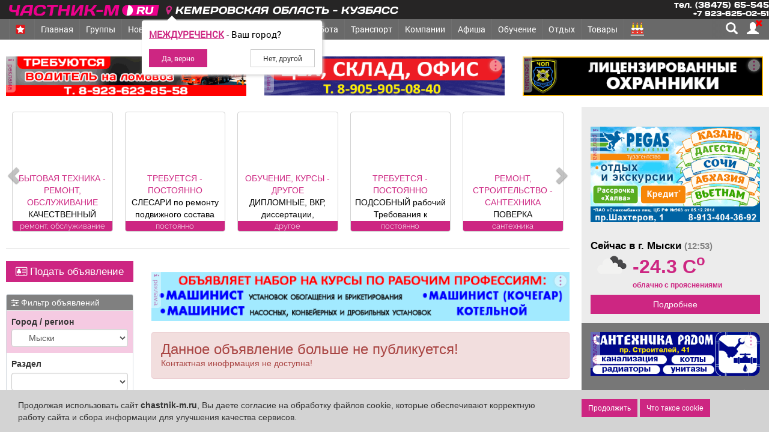

--- FILE ---
content_type: text/html; charset=UTF-8
request_url: https://chastnik-m.ru/obitem/obitem_view/?id=675243
body_size: 41558
content:
<!DOCTYPE html>
<html lang="ru">
<head itemscope itemtype="http://schema.org/WPHeader">
            <meta charset="utf-8">
    <meta name="sputnik-verification" content="JZUcGVIUrVkMB4sd">
    <title itemprop="headline">Мыски работа, постоянно водитель легкового автомобиля</title>
    <link rel="shortcut icon" href="/images/favicon.svg" type="image/svg">
    <link rel="mask-icon" href="/images/favicon.svg" color="#E90D8C">
    <link rel="icon" type="image/vnd.microsoft.icon" href="/favicon.ico">
    <link rel="manifest" href="/manifest.json">
    <link href="/src/bootstrap/css/bootstrap.min.css" rel="STYLESHEET" type="text/css">
    <link rel='stylesheet' href='/src/css/obitem.css?v=-2601_18'>    <link type="text/css" rel="STYLESHEET" href="/src/css/main.css?v=6">
    <link type="text/css" rel="STYLESHEET" href="/src/css/index.css?v=10">
    <link type="text/css" rel="STYLESHEET" href="/src/css/evolution.css">
    <link type="text/css" rel="STYLESHEET" href="/src/css/min/fonts_light.min.css">
    <meta name="msapplication-TileColor" content="#E90D8C">
    <meta name="msapplication-config" content="/browserconfig.xml">
    <link rel="apple-touch-icon" sizes="512x512" href="/images/touch/apple-touch-icon-512x512-precomposed.png">
    <link rel="apple-touch-icon" sizes="320x320" href="/images/touch/apple-touch-icon-320x320-precomposed.png">
    <link rel="apple-touch-icon" sizes="192x192" href="/images/touch/apple-touch-icon-192x192-precomposed.png">
    <link rel="apple-touch-icon" sizes="180x180" href="/images/touch/apple-touch-icon-180x180-precomposed.png">
    <link rel="apple-touch-icon" sizes="144x144" href="/images/touch/apple-touch-icon-144x144-precomposed.png">
    <link rel="apple-touch-icon" sizes="114x114" href="/images/touch/apple-touch-icon-114x114-precomposed.png">
    <link rel="apple-touch-icon" sizes="72x72" href="/images/touch/apple-touch-icon-72x72-precomposed.png">
    <!-- Yandex.RTB -->
    <script>window.yaContextCb = window.yaContextCb || []</script>
    <script src="https://yandex.ru/ads/system/context.js" async></script>
    <meta name="yandex-verification" content="655f1f9aba81cfa1">
    <meta name='wmail-verification' content='b7f6ccf690d178c4a9c8d4caa5eb3deb'>
    <meta name="mailru-verification" content="d681078b8d006ef7">
    <meta itemprop="keywords"
          name="keywords"
          content="Мыски работ, васансии, требуется, поиск работы, поиск сотруднков ">

    <meta itemprop="description"
          name="description"
          content="Работа в городе Мыски: Мыски работа, постоянно водитель легкового автомобиля">
    <meta name="mobile-web-app-capable" content="yes">
    <meta name="apple-mobile-web-app-capable" content="yes">
    <meta name="application-name" content="Частник-М">
    <meta name="apple-mobile-web-app-title" content="Частник-М">
    <meta name="theme-color" content="black">
    <meta name="msapplication-navbutton-color" content="#FFF500">
    <meta name="apple-mobile-web-app-status-bar-style" content="black-translucent">
    <meta name="msapplication-starturl" content="/">
    <meta name="msapplication-square310x310logo" content="/images/fav/logo_144x144.png">
    <meta content=Follow name=robots>
    <meta content=General name=rating>
    <meta http-equiv="X-UA-Compatible" content="IE=edge">
    <meta content=GLOBAL name=distribution>

    <meta name="viewport" content="width=device-width, initial-scale=1, maximum-scale=1, user-scalable=yes">
    <!-- Global site tag (gtag.js) - Google Analytics -->
    <script async src="https://www.googletagmanager.com/gtag/js?id=UA-19477410-1"></script>
    <script>
        window.dataLayer = window.dataLayer || [];

        function gtag() {
            dataLayer.push(arguments);
        }

        gtag('js', new Date());
        gtag('config', 'UA-19477410-1');
    </script>
    <!-- Global site tag (gtag.js) - Google Analytics -->
    <script async src="https://www.googletagmanager.com/gtag/js?id=G-L75H2CWWXW"></script>
    <script>
        (function (m, e, t, r, i, k, a) {
            m[i] = m[i] || function () {
                (m[i].a = m[i].a || []).push(arguments)
            };
            m[i].l = 1 * new Date();
            for (var j = 0; j < document.scripts.length; j++) {
                if (document.scripts[j].src === r) {
                    return;
                }
            }
            k = e.createElement(t), a = e.getElementsByTagName(t)[0], k.async = 1, k.src = r, a.parentNode.insertBefore(k, a)
        })
        (window, document, "script", "https://mc.yandex.ru/metrika/tag.js", "ym");

        ym(42465099, "init", {
            clickmap: true,
            trackLinks: true,
            accurateTrackBounce: true,
            webvisor: true,
            ecommerce: "dataLayer"
        });
    </script>
    <script>
        window.dataLayer = window.dataLayer || [];
        function gtag() {
            dataLayer.push(arguments);
        }
        gtag('js', new Date());
        gtag('config', 'G-L75H2CWWXW');

        viewport = document.querySelector('meta[name="viewport"]');
        if (screen.width < 330) {
            viewport.content = "width=280, initial-scale=1, viewport-fit=cover";
        } else {
            viewport.content = "width=device-width, initial-scale=1,  maximum-scale=5, user-scalable=yes, viewport-fit=cover";
        }

        if ('serviceWorker' in navigator) {
            navigator.serviceWorker.register('/service-worker.js')
                .then(function (registration) {
                    registration.update()
                })
                .catch(function (err) {
                    console.log('ServiceWorker registration failed: ', err);
                });
        }
    </script>
    <meta property="og:type" content="profile">
              <meta property="og:site_name" content="Частник-М">
              <meta property="og:title" content="Мыски работа, постоянно водитель легкового автомобиля">
              <meta property="og:description" content="Работа в городе Мыски: Мыски работа, постоянно водитель легкового автомобиля">
              <meta property="og:url" content="https://chastnik-m.ru/obitem/obitem_view/?id=675243"><meta property="og:image" content="https://chastnik-m.ru/images/socHeadNew.jpg">    <script src="https://cdnjs.cloudflare.com/ajax/libs/jquery/3.5.1/jquery.min.js"></script>
    <script src="/js/chastnik_new.js?v=26-01-18"></script>
    <script>
        var url_string = window.location.href; // www.test.com?filename=test
        var url = new URL(url_string);
        let userId = 0;
        var controller = 'obitem';
        var controllerAction = 'obitem_view';
        var indexedDB = window.indexedDB || window.mozIndexedDB || window.webkitIndexedDB || window.msIndexedDB;
        var IDBTransaction = window.IDBTransaction || window.webkitIDBTransaction || window.msIDBTransaction;
        var request = indexedDB.open("myBase", 1);
    </script>
    </head>
<body>
<header>
    <link type="text/css" rel="STYLESHEET" href="/src/css/global_menu.css?v=5">

<div class=" global_menu" style='z-index: 10001' id="globalMenu">
    <div class="global_menu_container container">
        <a href="/" title="Главная страница сайта">
            <div class="global_logo"></div>
        </a>
        <span class="pointer">
      <div class="hidden-xs  relative name_site">
        <span class="city_name" data-toggle="modal" data-target="#geoPopup">
          <i class="fa fa-map-marker text-firm"></i>
          Кемеровская область - Кузбасс        </span>
        <div class="youcity" style="display: none;">
    <div class="youcity__question"><b class="cityNameU">Кемеровская область - Кузбасс</b> - Ваш город?</div>
    <div class="youcity__button">
        <div><input type="button" onclick="setCookieRedirect(322, 1)"
                    class="btn btn-sm btn-firm youcity__buttonyes" value="Да, верно"></div>
        <div><input type="button" class="btn btn-sm  btn-default youcity__buttono"
                    data-toggle="modal" data-target="#geoPopup"
                    value="Нет, другой"></div>
    </div>
</div>
<style>
    .youcity__buttonyes {
        padding-left: 20px;
        padding-right: 20px;
    }

    .youcity__buttono {
        padding-left: 20px !important;
        padding-right: 20px !important;
    }
</style>
      </div>
    </span>
        <div id="term_info" style="">
                <a href="/weather/weather/" title="Погода">
                    <span title="Сейчас в городе Кемеровская область - Кузбасс" class="temp_region"></span>
                </a>
        </div>
        <div class="left_block">
            <div class="phone hidden-xs">
                <div>тел. (38475) 65-545</div>
                <div>+7 923-625-02-51</div>
            </div>
            <div class="soc_block hide">
                <a href="https://ok.ru/chastnikm" class="soc ok"></a>
                <a href="https://vk.com/chastnikm" class="soc vk"></a>
            </div>

        </div>
    </div>
</div>
<div class="modal fade" tabindex="-1"
     style="z-index: 10000000000"
     id="geoPopup" role="dialog" aria-hidden="true">
    <div class="modal-dialog" role="document">
        <div class="modal-content">
            <div class="modal-header">
                <h5 class="modal-title">
                    <i class="fa fa-map-marker text-firm"></i>
                    Выберите регион, из которого Вы хотите получить информацию
                </h5>
            </div>
            <div class="modal-body">

                <div class="city_select">
                    <div class="city city_select__head city_select__button"
                         data-city_id="0"
                         data-region_id="42">
                        Кемеровская область - Кузбасс
                    </div>
                    <hr>
                    <div class="city_select__priority">

                                                    <div class="city city_select__button "
                                 data-city_id="321"
                                 data-region_id="42">
                                Междуреченск                            </div>
                                                    <div class="city city_select__button "
                                 data-city_id="322"
                                 data-region_id="42">
                                Мыски                            </div>
                                                    <div class="city city_select__button "
                                 data-city_id="323"
                                 data-region_id="42">
                                Новокузнецк                            </div>
                                                    <div class="city city_select__button "
                                 data-city_id="317"
                                 data-region_id="42">
                                Кемерово                            </div>
                                            </div>
                    <hr>
                    <div class="city_select__all">
                                                    <div class="city stretched-link city_select__button "
                                 data-city_id="312"
                                 data-region_id="42">
                                Анжеро-Судженск                            </div>
                                                    <div class="city stretched-link city_select__button "
                                 data-city_id="313"
                                 data-region_id="42">
                                Белово                            </div>
                                                    <div class="city stretched-link city_select__button "
                                 data-city_id="314"
                                 data-region_id="42">
                                Березовский                            </div>
                                                    <div class="city stretched-link city_select__button "
                                 data-city_id="315"
                                 data-region_id="42">
                                Гурьевск                            </div>
                                                    <div class="city stretched-link city_select__button "
                                 data-city_id="316"
                                 data-region_id="42">
                                Калтан                            </div>
                                                    <div class="city stretched-link city_select__button "
                                 data-city_id="317"
                                 data-region_id="42">
                                Кемерово                            </div>
                                                    <div class="city stretched-link city_select__button "
                                 data-city_id="318"
                                 data-region_id="42">
                                Киселевск                            </div>
                                                    <div class="city stretched-link city_select__button "
                                 data-city_id="319"
                                 data-region_id="42">
                                Ленинск-Кузнецкий                            </div>
                                                    <div class="city stretched-link city_select__button "
                                 data-city_id="320"
                                 data-region_id="42">
                                Мариинск                            </div>
                                                    <div class="city stretched-link city_select__button "
                                 data-city_id="321"
                                 data-region_id="42">
                                Междуреченск                            </div>
                                                    <div class="city stretched-link city_select__button "
                                 data-city_id="322"
                                 data-region_id="42">
                                Мыски                            </div>
                                                    <div class="city stretched-link city_select__button "
                                 data-city_id="323"
                                 data-region_id="42">
                                Новокузнецк                            </div>
                                                    <div class="city stretched-link city_select__button "
                                 data-city_id="324"
                                 data-region_id="42">
                                Осинники                            </div>
                                                    <div class="city stretched-link city_select__button "
                                 data-city_id="325"
                                 data-region_id="42">
                                Полысаево                            </div>
                                                    <div class="city stretched-link city_select__button "
                                 data-city_id="326"
                                 data-region_id="42">
                                Прокопьевск                            </div>
                                                    <div class="city stretched-link city_select__button "
                                 data-city_id="327"
                                 data-region_id="42">
                                Салаир                            </div>
                                                    <div class="city stretched-link city_select__button "
                                 data-city_id="328"
                                 data-region_id="42">
                                Тайга                            </div>
                                                    <div class="city stretched-link city_select__button "
                                 data-city_id="329"
                                 data-region_id="42">
                                Таштагол                            </div>
                                                    <div class="city stretched-link city_select__button "
                                 data-city_id="330"
                                 data-region_id="42">
                                Топки                            </div>
                                                    <div class="city stretched-link city_select__button "
                                 data-city_id="1119"
                                 data-region_id="42">
                                Тяжинский                            </div>
                                                    <div class="city stretched-link city_select__button "
                                 data-city_id="1118"
                                 data-region_id="42">
                                Шерегеш                            </div>
                                                    <div class="city stretched-link city_select__button "
                                 data-city_id="331"
                                 data-region_id="42">
                                Юрга                            </div>
                        

                    </div>
                    <div class="city_select__other-city">
                        <div class="bold">Другие&nbsp;города</div>
                        <hr>
                    </div>
                    <div class="city_select__all">
                                                    <div class="city stretched-link city_select__button "
                                 data-city_id="1018"
                                 data-region_id="19">
                                Абакан                            </div>
                                                    <div class="city stretched-link city_select__button "
                                 data-city_id="648"
                                 data-region_id="54">
                                Новосибирск                            </div>
                                            </div>
                </div>
            </div>

        </div>
    </div>
</div>
<style>
    .ui-menu {
        z-index: 10000000000001 !important;
    }

    .city_select {
        padding-top: 5px;
        text-align: left;

    }

    .modal-body {
        padding-top: 0px;
    }

    .city_select hr {
        margin: 4px;
    }

    .city_select__priority {
        font-size: 1.2em;
        display: grid;
        grid-template-columns: repeat(2, 1fr);
    }

    .city_select__other-city {
        position: relative;
        margin: 10px 0;
        display: flex;
    }

    .city_select__other-city hr {
        flex-grow: 5;
        position: relative;
        top: 6px
    }

    .city_select__all {
        display: grid;
        grid-template-columns: repeat(3, 1fr);
    }

    @media (max-width: 768px) {
        .city_select__all, .city_select__priority {
            grid-template-columns: 1fr;
        }
    }

    .city_select__button {
        padding-bottom: 5px;
        color: #1a70bb;
        cursor: pointer;
        /*text-decoration: underline;*/

    }

    .city_select__head {
        font-size: 1.3em;
    }

    #geoPopup .city {
        margin: 2px;
    }

    .geo-select {
        max-height: 400px;
        overflow: auto;

        animation: .3s;
        width: 100%;
        position: absolute;
        top: 0px;
        padding: 0px;
        border: 1px solid grey;
        left: 0px;
        background-color: #fff;
        background-clip: padding-box;
        border-radius: 0.25rem;
    }

    .geo-select .region:hover,
    .geo-select .city:hover {
        color: #CD2682;
    }

    .geo-select .region {
        font-weight: bold;
        padding: 15px 5px 6px 10px;
        border-bottom: 1px solid lightgrey;
    }

    .geo-select .city span,
    .geo-select .region span {
        color: #afafaf;
        font-weight: 100;
    }

    .geo-select .city {
        padding: 6px 10px 6px 25px;
        border-bottom: 1px solid #ededed;
    }

    .geo-select .city:last-child {
        margin-bottom: 8px;
    }
</style>
<script>
    let geoPopaup = $('#geoPopup');
    let geoSearch = $('#geoRegion');
    let dropRegion = $('#drop');
    let cityEnName = [];
    let regionId;
    let cityId = 321;
    let cityName = 'Междуреченск';

    $(document).ready(() => {
        $.getJSON('/ajax_geo/getEnCityName/', {}, function (data) {
            cityEnName = data;
        });

    });

    let geoDropHide = () => {
        $('.geo-select').fadeOut(function () {
            $(this).remove();
        });
    }

    $('div.city').click(function () {
        $(this).addClass('bold');
        regionId = $(this).attr('data-region_id');
        selectRegion($(this));
    });


    geoSearch.keyup(function () {
        obj = $(this);
        geoDropHide();
        if (obj.val().length > 2) {
            $.getJSON('/ajax_geo/searchRegion/', {
                term: obj.val()
            }, function (data) {
                createList(data);
            });
        }
    });

    let selectOk = () => {
        obj = $('.city.btn-success');
        selectRegion(obj);
    };

    dropRegion.on('click', '.region, .city', function () {
        obj = $(this);
        regionId = obj.attr('data-region_id');
        selectRegion(obj);
    });

    let selectRegion = (obj) => {
        setCookieRedirect(obj.attr('data-city_id'), 1);
    }

    let setCookieRedirect = (cityId, newSet) => {
        document.cookie = "IDCITY=''; domain=.chastnik-m.ru; path=/; max-age=-10000";
        document.cookie = "IDREGION=''; domain=.chastnik-m.ru; path=/; max-age=-10000";
        if (cityId > 0 || regionId > 0) {
            document.cookie = "IDCITYUSER=" + cityId + "; domain=.chastnik-m.ru; path=/; max-age=31536000";
            document.cookie = "IDCITY=" + cityId + "; domain=.chastnik-m.ru; path=/; max-age=31536000";
            document.cookie = "IDREGION=" + (regionId ?? 0) + "; domain=.chastnik-m.ru; path=/; max-age=31536000";
        } else {
            document.cookie = "IDCITY=''; path=/; domain=.chastnik-m.ru; max-age=-10000";
            document.cookie = "IDREGION=42; domain=.chastnik-m.ru; path=/; max-age=-10000";
        }
        geoDropHide();

        if (newSet == 1) {
            //location.href = 'https://chastnik-m.ru//obitem/obitem_view/?id=675243';
            location.href = 'https://' + cityEnName[cityId] + '.chastnik-m.ru/obitem/obitem_view/?id=675243';
        } else {
            $('.youcity').fadeOut();
        }

    }

    let createList = (data) => {
        content = '';
        $.each(data, function (i, v) {
            content += '<div class="region pointer" \n\
            data-city_id="0"\n\
      data-region_id="' + v.region_id + '">' + v.name + ' <span>(весь регион)</span></div>';
            $.each(v.citys, function (i, c) {
                content += '<div class="city pointer" data-region_id="' + v.region_id + '" \n\
          data-city_id="' + c.city_id + '">' + c.city + ' <span>(' + v.name + ')</span></div>';
            });
        });
        div = $('<div>', {class: 'geo-select'});
        div.append(content);
        $('#drop').html(div);

    }

        let initUserCity = () => {
        setTimeout(() => {
            $('.youcity').fadeIn();
        }, 2000);
    }



    function getCityUser(lat, lon) {
        $.getJSON('/ajax_geo/getCity/', {
            lat: lat,
            lon: lon,
            time: 1768715588        }, function (data) {
            if (data.error != 1 && data.regionId == 42) {
                cityId = data.cityId;
                cityName = data.cityName;
            }
            setLoaction();
        });
    }

    let setLoaction = () => {
        initUserCity();
        $('.youcity .youcity__buttonyes').attr('onclick', `setCookieRedirect(${cityId}, 1)`);
        $('.cityNameU').html(cityName);
    };

    let goeOnIp = () => {
        $.getJSON('/ajax_geo/geoIp/', {
            time: 1768715588        }, function (data) {
            if (data.error != 1 && data.c_region_id == 42) {
                cityId = data.c_city_id;
                cityName = data.c_city;
            }
            setLoaction();
        });
    }


    let startPos;
    let geoSuccess = (position) => {
        startPos = position;
        getCityUser(startPos.coords.latitude, startPos.coords.longitude);
    };


    function getGeo() {
        if (navigator.geolocation) {
            navigator.geolocation.getCurrentPosition(geoSuccess, goeOnIp);
        } else {
            console.log('Не доступно');
        }
    }

    setInterval(() => {
        getGeo();
    }, 10000)

    

</script><style>
    @media all(max-width: 768px) {
        #term_info{
            right: 10px !important;
            font-size: 17px !important;
        }
    }
</style>
<script>
    $.getJSON('/public/get_temp/', {}, function (data) {
        $('#term_info .temp_region').html((data.term > 0 ? '+' + data.term : data.term) + ' C<sup>o</sup>');
    });
</script>
    <style>
    .z {
        margin-right: 5px;
        width: 20px;
        position: relative;
        top: -1px;

    }

    @media (min-width: 768px) {
        .z {
            width: 16px;
        }
    }

    .badge {
        position: absolute;
        height: 15px;
        background-color: red;
        color: white;
        top: -3px;
        right: -11px;
        line-height: .7;
        font-size: 11px;
        font-family: "RobotoRegular";
    }

    @media (max-width: 768px) {
        .project .dropdown-menu {
            display: block;
            position: relative;
            background: #d54949;
            float: none;
        }

        .project .dropdown-menu li {
            padding-left: 20px;
            display: flex;
            align-items: center;
        }

        .project .dropdown-menu > li > img {
            height: 19px;
        }

        .project .dropdown-menu > li > a {
            /*display: unset !important;*/
        }
    }

    .nameSection {
        display: none;
    }

    .navbar.menu li.victory a:hover{
        background: white !important;
    }
    @media (max-width: 768px) {
        .nameSection {
            position: absolute;
            z-index: 10000;
            left: 60px;
            display: block;
            max-width: 100%;
            padding-right: 147px;

        }

        .nameSection .name_site {
            display: inline-block;
            position: relative;
            top: 12px;

        }

        .nameSection .name_site .city {
            text-transform: uppercase;
            display: inline-block;
            transform: skewX(-10deg);
            font-family: "RobotoMedium";
            letter-spacing: 0.07rem;
            font-size: 15px;
            color: #ffffff94;
            overflow: hidden;
            text-align: left;
            white-space: nowrap;
            text-overflow: ellipsis;
        }
    }

    .glyphicon-map-marker {
        animation: move 4s infinite linear;
    }

    @keyframes move {
        0% {
            top: 1px;
            transform: rotateY(0deg);
        }
        5% {
            top: -2px;
            transform: rotateY(90deg);
        }
        20% {
            top: 1px;
            transform: rotateY(0deg);
        }

    }

    @media (max-width: 768px) {
        .navbar-nav_head {
            max-height: calc(100vh - 60px);
        }
    }

</style>
<nav class="navbar menu my-navbar navbar-inverse navbar-fixed-top"
     style="text-align:  center; height: 44px; z-index: 10000; border: 0px;">
    <div class="container" style="position: relative;">
        <div class="navbar-header">
            <button class="navbar-toggle collapsed" data-toggle="collapse" data-target="#navbar-collapse"
                    aria-expanded="false" aria-controls="navbar-collapse" data-id="0">
                <span class="sr-only">Навигация</span>
                <span class="icon-bar top-bar"></span>
                <span class="icon-bar mid-bar"></span>
                <span class="icon-bar bot-bar"></span>
            </button>
            <div class="nameSection">
                <div class="name_site">
          <span class="city" data-toggle="modal" data-target="#geoPopup">
            <i class="fa fa-map-marker text-firm"></i>
            Кемеровская область - Кузбасс          </span>
                    <div class="youcity" style="display: none;">
    <div class="youcity__question"><b class="cityNameU">Кемеровская область - Кузбасс</b> - Ваш город?</div>
    <div class="youcity__button">
        <div><input type="button" onclick="setCookieRedirect(322, 1)"
                    class="btn btn-sm btn-firm youcity__buttonyes" value="Да, верно"></div>
        <div><input type="button" class="btn btn-sm  btn-default youcity__buttono"
                    data-toggle="modal" data-target="#geoPopup"
                    value="Нет, другой"></div>
    </div>
</div>
<style>
    .youcity__buttonyes {
        padding-left: 20px;
        padding-right: 20px;
    }

    .youcity__buttono {
        padding-left: 20px !important;
        padding-right: 20px !important;
    }
</style>
                </div>
            </div>
        </div>
        <div class="collapse navbar-collapse" id="navbar-collapse"> <!-- блок меню-->
            <ul class="nav navbar-nav navbar-nav_head"
                itemscope
                itemtype="http://schema.org/SiteNavigationElement">
<!--                <li class="dropdown-submenu outer" style="background: #2a52c5">-->
<!--                    <a class="--><!--"-->
<!--                       itemprop="url"-->
<!--                       href="/vybory/about/">-->
<!--                        <img src="/images/vybory/v_elm.png" alt="Выборы губернатора" class="z">-->
<!--                        Выборы-->
<!---->
<!--                    </a>-->
<!--                </li>-->
                                <li class="dropdown-submenu outer">
                    <a class=""
                       itemprop="url"
                       href="/winners/main/">
                        <img src="/images/winner/Z.svg" alt="символ Z" class="z">
                        <span class="winner-text">Мы победители!</span>
                    </a>
                </li>
                                <li class="dropdown-submenu">
                    <a class="" data-id="1" href="/">Главная</a>
                                            <ul class="dropdown-menu">
                            <li class=""><a itemprop="url" href="/obitem/obitem_list/">Объявления</a></li>
                            <li class=""><a itemprop="url" href="/obitem/obitem_list/?ql0=19">Работа/вакансии</a></li>
                            <li class=""><a itemprop="url" href="/company/company/">Компании</a></li>
                            <li class=""><a itemprop="url" href="/compliments/compliments_list/">Поздравления</a></li>
                            <li class=""><a itemprop="url" href="//market.chastnik-m.ru/market/product/">Товары</a></li>
                            <li class=""><a itemprop="url" href="//market.chastnik-m.ru/market/discount/">Акции</a></li>
                            <li class=""><a itemprop="url" href="/main/about/">О нас</a></li>
                        </ul>
                                    </li>
                <li class="dropdown-submenu feed-list">
                    <a itemprop="url" class="" data-id="14"
                       href="/groups/feed/">
                        Группы
                        <!--              <span style="color: red; margin-left: 10px" class="bold"> Новое!</span>-->
                    </a>
                </li>
                                <li class="dropdown-submenu">
                    <a class=" disabled"
                       data-id="15" href="/news/news/">Новости</a>
                </li>
                <li class="dropdown-submenu">
                    <a itemprop="url" data-toggle="dropdown"
                       class="active disabled"
                       data-id="2"
                       href="/obitem/obitem/">Объявления</a>
                    <ul class="dropdown-menu">
                        <li class=""><a itemprop="url" href="/obitem/obitem_list/?ql0=1">Недвижимость</a></li>
                        <li class=""><a itemprop="url" href="/obitem/obitem_list/?ql0=2">Транспорт</a></li>
                        <li class=""><a itemprop="url" href="/obitem/obitem_list/?ql0=19">Работа</a></li>
                        <li class=""><a itemprop="url" href="/obitem/obitem_list/?ql0=103">Услуги</a></li>
                        <li class=""><a itemprop="url" href="/obitem/obitem_list/">Все</a></li>
                    </ul>
                </li>
                <li class="dropdown-submenu rialty outer">
                    <a itemprop="url" data-toggle="dropdown"
                       class="hidden-sm  disabled"
                       data-id="3"
                       href="/obitem/obitem_list/?ql0=1">Недвижимость</a>
                                            <ul class="dropdown-menu">
                            <li class=""><a itemprop="url" href="/obitem/obitem_list/?ql0=1&ob_type=1">Объявления
                                    частные</a></li>
                            <li class=""><a itemprop="url" href="/obitem/obitem_list/?ql0=1&ob_type=2">Объявления
                                    агентств недвижимости</a></li>
                            <li class=""><a itemprop="url" href="/company/company/?ql0=2&ql1=2">Агентства
                                    недвижимости</a></li>
                            <li class=""><a itemprop="url" href="/news/news/?r_id=6">Новости</a></li>
                            <li class=""><a itemprop="url" href="/news/news/?type=10">Полезная информация</a></li>
                        </ul>
                                    </li>
                <li class="dropdown-submenu services outer">
                    <a itemprop="url" data-toggle="dropdown"
                       class="hidden-md hidden-lg hidden-sm  disabled"
                       data-id="4"
                       href=" /obitem/obitem_list/?ql0=103">Услуги</a>
                                    </li>
                <li class="dropdown-submenu job outer">
                    <a itemprop="url" data-toggle="dropdown"
                       data-id="5"
                       class=" disabled"
                       href="/obitem/obitem_list/?ql0=19">Работа</a>
                    <ul class="dropdown-menu">
                        <li class=""><a itemprop="url" href="/obitem/obitem_list/?ql0=19">Объявления</a></li>
                        <li class=""><a itemprop="url" href="/evolution/head/">Занятия</a></li>
                    </ul>
                </li>

                
                    <li class="dropdown-submenu">
                        <a itemprop="url" data-toggle="dropdown"
                           data-id="6"
                           class=" disabled"
                           href="/transport/transport/">Транспорт</a>
                                                    <ul class="dropdown-menu">
                                <li class=""><a itemprop="url" href="/obitem/obitem_list/?ql0=2">Объявления</a></li>
                                <li class=""><a itemprop="url" href="/news/news/?r_id=12">Новости</a></li>
                                <li class=""><a itemprop="url" href="/transport/taxi/">Такси</a></li>
                                <li class=""><a itemprop="url" href="/transport/bus/">Расписание городских автобусов</a>
                                </li>
                                <li class=""><a itemprop="url" href="/transport/bus_intercity/">Расписание междугородних
                                        автобусов</a></li>
                                <li class=""><a itemprop="url" href="/transport/train/">Расписание электропоездов</a>
                                </li>
                            </ul>
                                            </li>
                                <li>
                    <a data-id="7" itemprop="url" class="company "
                       href="/company/company/">
                        Компании
                    </a>
                </li>
                <li>
                    <a data-id="16" itemprop="url" class="activityHead "
                       href="/affiche/action/">
                        Афиша
                    </a>
                </li>
                <li>
                    <a data-id="8" itemprop="url" class="af "
                       href="/evolution/head/">
                        Обучение
                    </a>
                </li>

                <li class="dropdown-submenu relax ">
                    <a data-id="9" itemprop="url" data-toggle="dropdown"
                       class="hidden-xs relax  disabled "
                       href="/relax/main/">Отдых</a>
                                            <ul class="dropdown-menu">
                            <li class=""><a itemprop="url" href="/contests/contests/">Фотоконкурсы</a></li>
                            <li class=""><a itemprop="url" href="/affiche/action/">Афиша</a></li>
                            <li class=""><a itemprop="url" href="/evolution/head/">Расписание занятий</a></li>
                            <!--              <li class=""><a itemprop="url" href="http://pearl.chastnik-m.ru">Жемчужина Междуреченска</a></li>
                            -->              <!--<li class=""><a href="/relax/podzemka/">Перезагрузка - 2019</a></li>-->
<!--                            <li class=""><a itemprop="url" href="/compliments/compliments_list/">Праздники и-->
<!--                                    поздравления</a></li>-->
                        </ul>
                                    </li>
                                                <li>
                    <a itemprop="url" class=""
                       data-id="11"
                       href="/market/product/">
                        Товары
                    </a>
                </li>
                <li>
                    <a itemprop="url" class="paiMaenu" href="/compliments/compliments_list/" data-id="12">
                        <span class="pai" title="Праздники и поздравления"></span>
                        <span class="hidden-sm hidden-md hidden-lg pai-text">Поздравления</span>
                    </a>
                </li>
                <li class="hidden-lg hidden-md hidden-sm" data-id="13">
                    <a itemprop="url" class=""
                       href="/weather/weather/">Погода</a>
                </li>
            </ul>
        </div><!-- конец блок меню-->
        <div class="menu_button">

            <div class="visible-desktop button-block">
                                <span class="search white glyphicon glyphicon-search"
                      title="Поиск по сайту">
                </span>
                <span class="cabinet_login">
          <a href="/cabinet/head/"
             title="Личный кабинет пользователя"
             class="white glyphicon glyphicon glyphicon-user">
                 <i class="fa fa-times" aria-hidden="true"></i>          </a>
          
        </span>
            </div>
        </div>
    </div>
    <div id="search_line" class="search_line_nav">
        <div class="container" itemscope="" itemtype="http://schema.org/WebSite">
            <link itemprop="url" href="https://chastnik-m.ru/"/>
            <form id="searchForm" class="searchForm" method="GET" action="/main/search/"
                  itemprop="potentialAction"
                  itemscope="" itemtype="http://schema.org/SearchAction">
                <meta itemprop="target" content="/main/search/?search={search}">
                <div class="input-group">
                    <input type="text" name="search" id="headSearch"
                           itemprop="query-input"
                           placeholder="Поиск (новости, объявления, товары, компании)"
                           class="form-control">
                    <span class="input-group-btn">
            <button type="submit" class="btn btn-default">
              <span class="glyphicon glyphicon-search"></span>
            </button>
          </span>
                </div>
            </form>
        </div>
    </div>
</nav>
<style>
    .button-block {
        position: relative;
        background: dimgrey;
    }

    .button-block::after {
        content: '';
        position: absolute;
        height: 30px;
        width: 23px;
        left: -23px;
        background: linear-gradient(-90deg, rgb(105 105 105) 0%, rgba(105, 105, 105, 0) 100%);
    }
</style>
<script>

    let titleBlock = $('title');
    let titleOrig = titleBlock.text();
    let titleType = 0;
    let msgAlert = document.getElementById('msgalert');
    let searchType = {
        0: 'Компании',
        1: 'Объявления'
    };
    $().ready(() => {
        $('#headSearch1').autocomplete({
            source: function (request, response) {
                $.getJSON('/ajax/headSearch/', {
                    search: request.term,
                    otherthing: "bar"
                }, response);
            },
            minLength: 3,
            select: function (event, ui) {
                event.preventDefault();
                $(this).val(ui.item.value);
            },
            create: function () {
                $(this).data("ui-autocomplete")._renderItem = function (ul, item) {

                    return $("<li>")
                        .append("<a>" + item.value + "</a>")
                        .appendTo(ul);

                }
            }
        });
    });

    let changeMsg = () => {
        fetch('/chat/getNoViewMsg/')
            .then(res => res.json())
            .then(res => {
                console.log('getNoViewMsg err = ' + res);
                alertMesg(res);
            });
    }

    setInterval(changeMsg, 10000);
    changeMsg();
    let alertTitleIterval;

    let alertMesg = (msg) => {
        showCountChat(msg.count);
        if (msg.count > 0) {
            if (!alertTitleIterval)
                alertTitleIterval = setInterval(alertTitle, 2000);
        } else {
            clearInterval(alertTitleIterval);
            titleBlock.text(titleOrig);
        }
    }

    let showCountChat = (counter) => {
        if (counter > 0) {
            $('#countChatsMsg .badge').removeClass('hidden').html(counter);
        } else {
            $('#countChatsMsg .badge').addClass('hidden');
        }
    }

    let alertTitle = () => {
        if (titleType === 0) {
            titleBlock.text('*** У вас есть новые сообщения! ***');
            titleType = 1;
        } else {
            titleBlock.text(titleOrig);
            titleType = 0;
        }
    }


    var search_menu = $('#search_line');
    $(window).scroll(function () {
        main_menu();
    }).resize(() => {
        hideExtaItems();
    });
    $(document).ready(function () {
        $("#searchForm, #searchForm2").on("submit", function (e) {
            $('body').append(pageLoader);
        });
        main_menu();
        $('.search').click(function () {
            if (search_menu.is(':visible'))
                search_menu.slideUp();
            else
                search_menu.slideDown();
        });
        hideExtaItems();
    });

    let hideExtaItems = () => {
        let contanerWidth = $('.container').width() - 130;
        console.log(contanerWidth);
        if (contanerWidth > 568) {
            $('.dropdown-submenu').show();
            if (contanerWidth > 1400) {
                $('.winner-text').show();
                $('.dropdown-submenu').show();
            } else if (contanerWidth > 1100) {
                $('.winner-text').hide();
            } else if (contanerWidth > 950) {
                $('.winner-text').hide();
                $('.dropdown-submenu.rialty').hide();
                $('.dropdown-submenu.service').hide();

            } else if (contanerWidth > 900) {
                $('.winner-text').hide();
                $('.dropdown-submenu.rialty').hide();
                $('.dropdown-submenu.service').hide();
                $('.dropdown-submenu.job').hide();
            } else if (contanerWidth > 600) {
                $('.winner-text').hide();
                $('.dropdown-submenu.rialty').hide();
                $('.dropdown-submenu.service').hide();
                $('.dropdown-submenu.job').hide();
                $('.dropdown-submenu.relax').hide();
            }
        } else {
            $('.winner-text').show();
            $('.feed-list').show();
            $('.dropdown-submenu').show();
        }
    }

    $('.my-navbar a, .my-navbar button').click(function (e) {
        $.getJSON('/ajax/addCountClick/', {
            id: $(this).data('id'),
            direct: 'mainmenu',
        })
    });

    function main_menu() {
        if ($(window).scrollTop() > 50)
            $('.navbar-fixed-top,  .global_menu').addClass('opacity top_menu');
        else
            $('.navbar-fixed-top,  .global_menu').removeClass('opacity top_menu');
    }
</script>

        </header>
<main>
    <div class="container container_global">
                                <div class="row banners">
        <div class="col-lg-4 col-md-4 col-sm-4 col-xs-12 ">
    <div class='banner banner13' data-type='banner13'         data-creative='1310'        data-id='221471'         data-uniqid='696c75441a6af' data-onscreen='1'>                   <div class='relative'><div class='creative-rek'  style='display: grid; grid-template-columns: 1fr 8fr; align-items: center;'><i class='fa fa-info' aria-hidden='true'></i>&nbsp;реклама</div><label class='creative-info' for='696c75441a6b3'><label for="696c75441a6b3" class="creative-menu"><svg width="8" height="20" viewBox="0 0 8 20" fill="#CD2682" xmlns="http://www.w3.org/2000/svg"><circle cx="4" cy="4" r="1.5"></circle><circle cx="4" cy="10" r="1.5"></circle><circle cx="4" cy="16" r="1.5"></circle></svg></label>    <input type='checkbox' id='696c75441a6b3' style='display: none;'>    <div class='creative-toke-info'>        <div class='creative-токен'>ERID: 2VtzqwJcqCc</div>        <div>Заказчик: ООО РОМ</div>    </div></label>                           <a href='/public/links/?id=221471&block=adver&erid=2VtzqwJcqCc'                     class='banner13'><picture>            <source srcset='/creatives/getCreatives/?creativesId=1310&mobile=1?v=20260118' media='(max-width: 768px) and (orientation: portrait)'>            <img loading='lazy' src='/creatives/getCreatives/?creativesId=1310?v=20260118' alt='баннер' class='lazyload'>            </picture></a>                    </div>                    </div><script>if (!onScreen["banner13"])            onScreen["banner13"] = [];onScreen["banner13"].push(221471);</script>        </div>
        <div class="col-lg-4 col-md-4 col-sm-4 col-xs-12 hidden-xs">
    <div class='banner banner13' data-type='banner13'         data-creative='1946'        data-id='232986'         data-uniqid='696c75441afad' data-onscreen='1'>                   <div class='relative'><div class='creative-rek'  style='display: grid; grid-template-columns: 1fr 8fr; align-items: center;'><i class='fa fa-info' aria-hidden='true'></i>&nbsp;реклама</div><label class='creative-info' for='696c75441afaf'><label for="696c75441afaf" class="creative-menu"><svg width="8" height="20" viewBox="0 0 8 20" fill="#CD2682" xmlns="http://www.w3.org/2000/svg"><circle cx="4" cy="4" r="1.5"></circle><circle cx="4" cy="10" r="1.5"></circle><circle cx="4" cy="16" r="1.5"></circle></svg></label>    <input type='checkbox' id='696c75441afaf' style='display: none;'>    <div class='creative-toke-info'>        <div class='creative-токен'>ERID: 2VtzqwtbECo</div>        <div>Заказчик: ООО А-РЕНТА</div>    </div></label>                           <a href='/public/links/?id=232986&block=adver&erid=2VtzqwtbECo'                     class='banner13'><picture>            <source srcset='/creatives/getCreatives/?creativesId=1946&mobile=1?v=20260118' media='(max-width: 768px) and (orientation: portrait)'>            <img loading='lazy' src='/creatives/getCreatives/?creativesId=1946?v=20260118' alt='баннер' class='lazyload'>            </picture></a>                    </div>                    </div><script>if (!onScreen["banner13"])            onScreen["banner13"] = [];onScreen["banner13"].push(232986);</script>        </div>
        <div class="col-lg-4 col-md-4 col-sm-4 col-xs-12 hidden-xs">
    <div class='banner banner13' data-type='banner13'         data-creative='2228'        data-id='235928'         data-uniqid='696c75441b65b' data-onscreen='1'>                   <div class='relative'><div class='creative-rek'  style='display: grid; grid-template-columns: 1fr 8fr; align-items: center;'><i class='fa fa-info' aria-hidden='true'></i>&nbsp;реклама</div><label class='creative-info' for='696c75441b65e'><label for="696c75441b65e" class="creative-menu"><svg width="8" height="20" viewBox="0 0 8 20" fill="#CD2682" xmlns="http://www.w3.org/2000/svg"><circle cx="4" cy="4" r="1.5"></circle><circle cx="4" cy="10" r="1.5"></circle><circle cx="4" cy="16" r="1.5"></circle></svg></label>    <input type='checkbox' id='696c75441b65e' style='display: none;'>    <div class='creative-toke-info'>        <div class='creative-токен'>ERID: 2VtzqvybiTr</div>        <div>Заказчик: ООО ЧОП ИНТЕРЛОК-Н</div>    </div></label>                           <a href='/public/links/?id=235928&block=adver&erid=2VtzqvybiTr'                     class='banner13'><picture>            <source srcset='/creatives/getCreatives/?creativesId=2228&mobile=1?v=20260118' media='(max-width: 768px) and (orientation: portrait)'>            <img loading='lazy' src='/creatives/getCreatives/?creativesId=2228?v=20260118' alt='баннер' class='lazyload'>            </picture></a>                    </div>                    </div><script>if (!onScreen["banner13"])            onScreen["banner13"] = [];onScreen["banner13"].push(235928);</script>        </div>
    </div>
    <div class="row banners">
        <div class="col-lg-3 col-md-3 col-sm-6 col-xs-6"></div>
        <div class="col-lg-3 col-md-3 col-sm-6 col-xs-6"></div>
                    <div class="col-lg-3 col-md-3 col-sm-6 hidden-xs"></div>
            <div class="col-lg-3 col-md-3 col-sm-6 hidden-xs"></div>
            </div>
        

        <div class="row">
            <div class="col-lg-9 col-md-12 col-sm-12 col-xs-12">
                                                            <h1 class="hidden">
                            Мыски работа, постоянно водитель легкового автомобиля                        </h1>
                                        <div class="hidden-xs">
    <div class="row vip_block new">                                                                                                                                                                                                                                                                                            <link type="text/css" rel="STYLESHEET" href="/src/css/carusel.css" />
<div class="">
    <div class="carousel carousel-showmanymoveone slide vip_carusel" 
         id="carousel-tilenav" 
         data-interval="false">
        <div class="carousel-inner">
                                        <div class="item active">
                    <div class="
                         col-md-10-2
                         col-sm-10-5 
                         col-xs-10-5 ">
                         <a target="_blank" href="/obitem/obitem_view/?id=612189">        <div class="vip_wrap" title="VIP объявление" data-type="obitemVIP" data-id="612189" data-onscreen="1">          <div class="vip">              <div class="corner">                 <div>vip</div>                </div>                <div class="text">                     <div><span class="header">РЕМОНТ, СТРОИТЕЛЬСТВО - САНТЕХНИКА</span> ПОВЕРКА ВОДОСЧЕТЧИКОВ на дому. Установка, замена, регистрация. Сантехработы. Все виды сантехнических работ: отопление, водоснабжение, канализация. Доступные цены. Продажа и установка. ул. Лукиянова, 5.</div></div><div class="rubrik">сантехника</div></div></div></a>                    </div>
                </div>
                                            <div class="item ">
                    <div class="
                         col-md-10-2
                         col-sm-10-5 
                         col-xs-10-5 ">
                         <a target="_blank" href="/obitem/obitem_view/?id=756273">        <div class="vip_wrap" title="VIP объявление" data-type="obitemVIP" data-id="756273" data-onscreen="1">          <div class="vip">              <div class="corner">                 <div>vip</div>                </div>                <div class="text">                     <div><span class="header">ТРАНСПОРТ, ПЕРЕВОЗКИ - ГРУЗОПЕРЕВОЗКИ</span> ГРУЗОПЕРЕВОЗКИ. Газель, 1, 5 тонны.</div></div><div class="rubrik">грузоперевозки</div></div></div></a>                    </div>
                </div>
                                            <div class="item ">
                    <div class="
                         col-md-10-2
                         col-sm-10-5 
                         col-xs-10-5 ">
                         <a target="_blank" href="/obitem/obitem_view/?id=603384">        <div class="vip_wrap" title="VIP объявление" data-type="obitemVIP" data-id="603384" data-onscreen="1">          <div class="vip">              <div class="corner">                 <div>vip</div>                </div>                <div class="text">                     <div><span class="header">БЫТОВАЯ ТЕХНИКА - РЕМОНТ, ОБСЛУЖИВАНИЕ</span> КАЧЕСТВЕННЫЙ РЕМОНТ: холодильников, стиральных машин, электропечей. Гарантия. Качество. Низкие цены, пр Строителей 41, фирма «Мастер Климата».</div></div><div class="rubrik">ремонт, обслуживание</div></div></div></a>                    </div>
                </div>
                                            <div class="item ">
                    <div class="
                         col-md-10-2
                         col-sm-10-5 
                         col-xs-10-5 ">
                         <a target="_blank" href="/obitem/obitem_view/?id=706173">        <div class="vip_wrap" title="VIP объявление" data-type="obitemVIP" data-id="706173" data-onscreen="1">          <div class="vip">              <div class="corner">                 <div>vip</div>                </div>                <div class="text">                     <div><span class="header">ТРЕБУЕТСЯ - ПОСТОЯННО</span> СЛЕСАРИ по ремонту подвижного состава (тепловозов)   Требования к кандидату: 4 - 6 разрядов   Условия: Оформление по ТК РФ, стабильная з/п. Обращаться: г. Междуреченск, ул. Кузнецкая 27, офис 303</div></div><div class="rubrik">постоянно</div></div></div></a>                    </div>
                </div>
                                            <div class="item ">
                    <div class="
                         col-md-10-2
                         col-sm-10-5 
                         col-xs-10-5 ">
                         <a target="_blank" href="/obitem/obitem_view/?id=746362">        <div class="vip_wrap" title="VIP объявление" data-type="obitemVIP" data-id="746362" data-onscreen="1">          <div class="vip">              <div class="corner">                 <div>vip</div>                </div>                <div class="text">                     <div><span class="header">ОБУЧЕНИЕ, КУРСЫ - ДРУГОЕ</span> ДИПЛОМНЫЕ, ВКР, диссертации, курсовые, контрольные работы, чертежи, рефераты, отчеты (помощь в написании). Эл. почта: immagss@yandex.ru. Работы выполнялись для таких учебных заведений как: КузГТУ; СибГИУ; МГСТ; ПГУП и многие другие, работаю с 2012 года.</div></div><div class="rubrik">другое</div></div></div></a>                    </div>
                </div>
                                            <div class="item ">
                    <div class="
                         col-md-10-2
                         col-sm-10-5 
                         col-xs-10-5 ">
                         <a target="_blank" href="/obitem/obitem_view/?id=672481">        <div class="vip_wrap" title="VIP объявление" data-type="obitemVIP" data-id="672481" data-onscreen="1">          <div class="vip">              <div class="corner">                 <div>vip</div>                </div>                <div class="text">                     <div><span class="header">ТРЕБУЕТСЯ - ПОСТОЯННО</span> ПОДСОБНЫЙ рабочий   Требования к кандидату:    Условия: Оформление по ТК РФ, стабильная заработная плата Обр.: ул. Кузнецкая, 27 офис 303</div></div><div class="rubrik">постоянно</div></div></div></a>                    </div>
                </div>
                                       
        </div>
        <a class="left carousel-control" href="#carousel-tilenav"
           data-slide="prev"><i class="glyphicon glyphicon-chevron-left"></i></a>
        <a class="right carousel-control" href="#carousel-tilenav" 
           data-slide="next"><i class="glyphicon glyphicon-chevron-right"></i></a>
    </div>
</div>
<script>
    var interval = 7000; //интервал автопролистывания слайдера
    var direct = 'right'; //направление проистывания
    (function () {
        setInterval(function () {
            $('.' + direct + '.carousel-control').trigger('click');
        }, interval);
        $('.carousel-showmanymoveone .item').each(function () {
            var itemToClone = $(this);
            max = 5;
            if ($(window).width() < 767)
                max = 2;
            for (var i = 1; i < max; i++) {
                itemToClone = itemToClone.next();

                // wrap around if at end of item collection
                if (!itemToClone.length)
                    itemToClone = $(this).siblings(':first');

                // grab item, clone, add marker class, add to collection
                itemToClone.children(':first-child').clone()
                        .addClass("cloneditem-" + (i))
                        .appendTo($(this));
            }
        });
    }());
</script>
</div></div>
<hr>
<div class="row ob_full_view">
    <div class="col-sm-3 col-xs-12">
        <script src="/js/ob_menu_center.js?v=2"></script>
<script src="/js/menu_ob_new.js?v=01"></script>
<form autocomplete="off"  method="GET" action="/obitem/obitem_list/" style="margin-top:0; margin-bottom:0; " id="mf"><style>
    .upper {
        display: none;
    }

    .btn-add__ob {
        font-size: 1.1em;
        background: white;
        position: fixed;
        opacity: .8;
        bottom: 126px;
        z-index: 100000;
        right: 10px;
        box-shadow: 1px 1px 5px grey;
        border-radius: 5px;
        color: rgb(205, 38, 130);
    }
</style>
<a class="hidden-sm btn-add btn-add__ob"
   style=""
   href="/public/room_ob_add/">
    <i class="fa fa-plus"></i> объявление
</a>
<div class="center obitem hidden-xs">
    <a class="btn-add btn-firm width-100" href="/public/room_ob_add/">
        <i class="fa fa-address-card-o" aria-hidden="true"></i> Подать объявление
    </a>
</div>
<div class="filtr_ob_block">
    <div class="filtr_ob fl_collapsed" id="filtr_ob">
        <div class="visible-xs visible-sm fl_name name col-xs-12">
            <i class="fa fa-sliders" aria-hidden="true"></i> Фильтр объявлений
        </div>
        <div class="name visible-md visible-lg">
            <i class="fa fa-sliders" aria-hidden="true"></i> Фильтр объявлений
        </div>
        <div class="fl_menu fl_collapse">
            <div class="visible-xs visible-sm">
                <h3>Фильтр поиска</h3>
            </div>
            <div>
                <div class="form-group city_block">
                    <label class="label" for="city_id">Город / регион</label>
                                                                                <select class="form-control address" name="city_id" id="city_id">
                        <option class="headGroup" value="-1" >Все города
                        </option>
                                                    <option class="headGroup"
                                                                    label="Респ Алтай"
                                    value="reg_4">
                            </option>
                                                                                                                                            <option class="headGroup"
                                                                    label="Респ Хакасия"
                                    value="reg_19">
                            </option>
                                                                                                <option
                                            class="option"
                                                                                    value="1018">
                                        &nbsp;&nbsp;&nbsp;&nbsp;Абакан                                    </option>
                                                                                                                <option class="headGroup"
                                                                    label="Алтайский край"
                                    value="reg_22">
                            </option>
                                                                                                                                                                                                                                                                                                                                                                                                                                                                                                                                                                                                                                                                                                                                                                                                                                                                                                                                                                                                                                                                                                                                                                                                                                                                                                                                <option class="headGroup"
                                                                    label="Кемеровская область - Кузбасс"
                                    value="reg_42">
                            </option>
                                                                                                                                                            <option
                                            class="option"
                                                                                    value="312">
                                        &nbsp;&nbsp;&nbsp;&nbsp;Анжеро-Судженск                                    </option>
                                                                                                                                <option
                                            class="option"
                                                                                    value="313">
                                        &nbsp;&nbsp;&nbsp;&nbsp;Белово                                    </option>
                                                                                                                                <option
                                            class="option"
                                                                                    value="314">
                                        &nbsp;&nbsp;&nbsp;&nbsp;Березовский                                    </option>
                                                                                                                                <option
                                            class="option"
                                                                                    value="315">
                                        &nbsp;&nbsp;&nbsp;&nbsp;Гурьевск                                    </option>
                                                                                                                                <option
                                            class="option"
                                                                                    value="316">
                                        &nbsp;&nbsp;&nbsp;&nbsp;Калтан                                    </option>
                                                                                                                                <option
                                            class="option"
                                                                                    value="317">
                                        &nbsp;&nbsp;&nbsp;&nbsp;Кемерово                                    </option>
                                                                                                                                <option
                                            class="option"
                                                                                    value="318">
                                        &nbsp;&nbsp;&nbsp;&nbsp;Киселевск                                    </option>
                                                                                                                                <option
                                            class="option"
                                                                                    value="319">
                                        &nbsp;&nbsp;&nbsp;&nbsp;Ленинск-Кузнецкий                                    </option>
                                                                                                                                <option
                                            class="option"
                                                                                    value="320">
                                        &nbsp;&nbsp;&nbsp;&nbsp;Мариинск                                    </option>
                                                                                                                                <option
                                            class="option"
                                                                                    value="321">
                                        &nbsp;&nbsp;&nbsp;&nbsp;Междуреченск                                    </option>
                                                                                                                                <option
                                            class="option"
                                        selected                                            value="322">
                                        &nbsp;&nbsp;&nbsp;&nbsp;Мыски                                    </option>
                                                                                                                                <option
                                            class="option"
                                                                                    value="323">
                                        &nbsp;&nbsp;&nbsp;&nbsp;Новокузнецк                                    </option>
                                                                                                                                <option
                                            class="option"
                                                                                    value="324">
                                        &nbsp;&nbsp;&nbsp;&nbsp;Осинники                                    </option>
                                                                                                                                <option
                                            class="option"
                                                                                    value="325">
                                        &nbsp;&nbsp;&nbsp;&nbsp;Полысаево                                    </option>
                                                                                                                                <option
                                            class="option"
                                                                                    value="326">
                                        &nbsp;&nbsp;&nbsp;&nbsp;Прокопьевск                                    </option>
                                                                                                                                <option
                                            class="option"
                                                                                    value="327">
                                        &nbsp;&nbsp;&nbsp;&nbsp;Салаир                                    </option>
                                                                                                                                <option
                                            class="option"
                                                                                    value="328">
                                        &nbsp;&nbsp;&nbsp;&nbsp;Тайга                                    </option>
                                                                                                                                <option
                                            class="option"
                                                                                    value="329">
                                        &nbsp;&nbsp;&nbsp;&nbsp;Таштагол                                    </option>
                                                                                                                                <option
                                            class="option"
                                                                                    value="330">
                                        &nbsp;&nbsp;&nbsp;&nbsp;Топки                                    </option>
                                                                                                                                <option
                                            class="option"
                                                                                    value="331">
                                        &nbsp;&nbsp;&nbsp;&nbsp;Юрга                                    </option>
                                                                                                                                <option
                                            class="option"
                                                                                    value="1118">
                                        &nbsp;&nbsp;&nbsp;&nbsp;Шерегеш                                    </option>
                                                                                                                                <option
                                            class="option"
                                                                                    value="1119">
                                        &nbsp;&nbsp;&nbsp;&nbsp;Тяжинский                                    </option>
                                                                                                                                                                                                                                                                                                                                                                                                                                                                                                                                                                                                                                                                                                                                                                                                                                                                                                                                                                                                                                                                                                                                                                                                                                                                                                                                                                                                                                                                                                                                                                                                                                                                                                                                                                                                                                                                                                                                                                                                                                                                                                                                                                                                                                                                                                                                                                                                                                                                                                                                                                                                                                                                                                                                                                                                                                                                                                                                                                                                                                                                                                                                                                                                                                                                                                                                                                                                                                                                                                                                                                                                                                                                                                                                                                                                                                                                                                                                                                                                                                                                                                                                                                                                                                                                                                                                                                                                                                                                                                                                                                                                                                                                                                                                                                                                                                                                                                                                                                                                                                                                                                                                                                                                                                                                                                                                                                                                                                                                                                                                                                                                                                                                                                                                                                                                                                                                                                                                                                                                                                                                                                                                                                                                                                                                                                                                                                                                                                                                                                                                                                                                                                                                                                                                                                                                                                                                                                                                                                                                                                                                                                                                                                                                                                                                                                                                                                                                                                                                                                                                                                                                                                                                                                                                                                                                                                                                                                                                                                                                                                                                                                                                                                                                                                                                                                                                                                                                                                                                                                                                                                                                                                                                                                                                                                                                                                                                                                                                                                                                                                                                                                                                                                                                                                                                                                                                                                                                                                                                                                                                                                                                                                                                                                                                                                                                                                                                                                                                                                                                                                                                                                                                                                                                                                                                                                                                                                                                                                                                                                                                                                                                                                                                                                                                                                                                                                                                                                                                                                                                                                                                                                                                                                                                                                                                                                                                                                                                                                                                                                                                                                                                                                                                                                                                                                                                                                                                                                                                                                                                                                                                                                                                                                                                                                                                                                                                                                                                                                                                                                                                                                                                                                                                                                                                                                                                                                                                                                                                                                                                                                                                                                                                                                                                                                                                                                                                                                                                                                                                                                                                                                                                                                                                                                                                                                                                                                                                                                                                                                                                                                                                                                                                                                                                                                                                                                                                                                                                                                                                                                                                                                                                                                                                                                                                                                                                                                                                                                                                                                                                                                                                                                                                                                                                                                                                                                                                                                                                                                                                                                                                                                                                                                                                                                                                                                                                                                                                                                                                                                                                                                                                                                                                                                                                                                                                                                                                                                                                                                                                                                                                                                                                                                                                                                                                                                                                                                                                                                                                                                                                                                                                                                                                                                                                                                                                                                                                                                                                                                                                                                                                                                                                                                                                                                                                                                                                                                                                                                                                                                                                                                                                                                                                                                                                                                                                                                                                                                                                                                                                                                                                                                                                                                                                                                                                                                                                                                                                                                                                                                                                                                                                                                                                                                                                                                                                                                                                                                                                                                                                                                                                                                                                                                                                                                                                                                                                                                                                                                                                                                                                                                                                                                                                                                                                                                                                                                                                                                                                                                                                                                                                                                                                                                                                                                                                                                                                                                                                                                                                                                                                                                                                                                                                                                                                                                                                                                                                                                                                                                                                                                                                                                                                                                                                                                                                                                                                                                                                                                                                                                                                                                                                                                                                                                                                                                                                                                                                                                                                                                                                                                                                                                                                                                                                                                                                                                                                                                                                                                                                                                                                                                                                                                                                                                                                                                                                                                                                                                                                                                                                                                                                                                                                                                                                                                                                                                                                                                                                                                                                                                                                                                                                                                                                                                                                                                                                                                                                                                                                                                                                                                                                                                                                                                                                                                                                                                                                                                                                                                                                                                                                                                                                                                                                                                                                                                                                                                                                                                                                                                                                                                                                                                                                                                                                                                                                                                                                                                                                                                                                                                                                                                                                                                                                                                                                                                                                                                                                                                                                                                                                                                                                                                                                                                                                                                                                                                                                                                                                                                                                                                                                                                                                                                                                                                                                                                                                                                                                                                                                                                                                                                                                                                                                                                                                                                                                                                                                                                                                                                                                                                                                                                                                                                                                                                                                                                                                                                                                                                                                                                                                                                                                                                                                                                                                                                                                                                                                                                                                                                                                                                                                                                                                                                                                                                                                                                                                                                                                                                                                                                                                                                                                                                                                                                                                                                                                                                                                                                                                                                                                                                                                                                                                                                                <option class="headGroup"
                                                                    label="Новосибирская обл"
                                    value="reg_54">
                            </option>
                                                                                                <option
                                            class="option"
                                                                                    value="648">
                                        &nbsp;&nbsp;&nbsp;&nbsp;Новосибирск                                    </option>
                                                                                                        </select>
                </div>
                <div class="form-group"><label class="" " for="ml0">Раздел</label><select name="ql0"  id="ml0" class="form-control "  onchange = "ob_sel_ml0(this.value, 1)"><option value = "0"> - </option></select></div>                <div class="form-group"><label class="" " for="ml1">Категория</label><select name="ql1"  id="ml1" class="form-control "  onchange = "ob_sel_ml1(this.value)"><option value = "0"> - </option></select></div>                <div class="form-group"><label class="" " for="ml2">Предложение</label><select name="ql2"  id="ml2" class="form-control "  onchange = "ob_sel_ml2(this.value)"><option value = "0"> - </option></select></div>                <div id="designer_after">
                </div>
                <div class="ob_sel_ml_type" style="display: none">
                    <div class="select_menu type_select">
                        <div>Предложения:</div>
                        <div class="btn-group" style="width: 100%;" role="group" aria-label="Basic example">
                                                        <input type="radio" checked name="ob_type" id="ob_type0"
                                   value="0">
                            <label class="btn btn-sm btn-default" for="ob_type0">Все</label>

                            <input type="radio"  name="ob_type" id="ob_type1"
                                   value="1">
                            <label class="btn btn-sm btn-default" for="ob_type1">Частные</label>

                            <input type="radio"  name="ob_type" id="ob_type2"
                                   value="2">
                            <label class="btn btn-sm btn-default" for="ob_type2">Агентства</label>

                        </div>
                    </div>

                </div>

            </div>
            <div class="noView">
                            </div>
            <div style="" class="btn_block">
                <input type="submit" class="btn btn-sm btn-success" value="Показать">
                <input type="button" class="btn btn-sm btn-danger" value="Очистить" onclick="ob_sel_ml0(-1);">
                <button type="button" onclick="collapse()" class="btn btn-sm btn-inline visible-xs">
                    <i class="fa fa-times" aria-hidden="true"></i> Закрыть
                </button>
            </div>
        </div>
                <input type="hidden" id="ob_realty" name="ob_realty" value="" style="">        <input type="hidden" id="date" name="date" value="" style="">        
    </div>
            <div class='banner banner107' data-type='banner107'         data-creative='88'        data-id='186523'         data-uniqid='696c754425d3e' data-onscreen='1'>                   <div class='relative'><div class='creative-rek'  style='display: grid; grid-template-columns: 1fr 8fr; align-items: center;'><i class='fa fa-info' aria-hidden='true'></i>&nbsp;реклама</div><label class='creative-info' for='696c754425d43'><label for="696c754425d43" class="creative-menu"><svg width="8" height="20" viewBox="0 0 8 20" fill="#CD2682" xmlns="http://www.w3.org/2000/svg"><circle cx="4" cy="4" r="1.5"></circle><circle cx="4" cy="10" r="1.5"></circle><circle cx="4" cy="16" r="1.5"></circle></svg></label>    <input type='checkbox' id='696c754425d43' style='display: none;'>    <div class='creative-toke-info'>        <div class='creative-токен'>ERID: 2Vtzqur9d3r</div>        <div>Заказчик: ИП Леднев Андрей Александрович</div>    </div></label>                           <a href='/public/links/?id=186523&block=adver&erid=2Vtzqur9d3r'                     class='banner107'><picture>            <source srcset='/creatives/getCreatives/?creativesId=88&mobile=1?v=20260118' media='(max-width: 768px) and (orientation: portrait)'>            <img loading='lazy' src='/creatives/getCreatives/?creativesId=88?v=20260118' alt='баннер' class='lazyload'>            </picture></a>                    </div>                    </div><script>if (!onScreen["banner107"])            onScreen["banner107"] = [];onScreen["banner107"].push(186523);</script>    

</div>
</form><script>
<!--

    var level1 = [
                [221,0, 'бизнес и оборудование']
    ,                [18,0, 'все для дома']
    ,                [30,0, 'все для ремонта и строительства']
    ,                [35,0, 'детское']
    ,                [33,0, 'животные, растения']
    ,                [1,0, 'недвижимость']
    ,                [84,0, 'оборудование']
    ,                [34,0, 'одежда, обувь, аксессуары']
    ,                [31,0, 'отдых, спорт, туризм']
    ,                [19,0, 'работа']
    ,                [36,0, 'разное']
    ,                [2,0, 'транспорт']
    ,                [103,0, 'услуги']
    ,                [32,0, 'электроника, бытовая техника']
        ];

    var level2 = [
                [86,2, 'автозапчасти']
    ,                [476,2, 'аксессуары']
    ,                [155,32, 'аудиотехника']
    ,                [528,221, 'бизнес']
    ,                [516,103, 'бытовая техника']
    ,                [162,32, 'бытовая техника']
    ,                [349,103, 'бытовые услуги']
    ,                [25,1, 'гараж']
    ,                [68,2, 'грузовой']
    ,                [27,1, 'дача']
    ,                [221,34, 'для женщин']
    ,                [215,34, 'для мужчин']
    ,                [2,1, 'дом']
    ,                [363,103, 'другое']
    ,                [446,84, 'другое']
    ,                [531,221, 'другое']
    ,                [200,33, 'животные']
    ,                [435,103, 'животные']
    ,                [26,1, 'земельный участок']
    ,                [209,33, 'зоотовары']
    ,                [141,32, 'игровые приставки']
    ,                [100,30, 'инструменты, оборудование']
    ,                [529,221, 'инструменты, оборудование']
    ,                [104,18, 'интерьер']
    ,                [491,19, 'ищу работу']
    ,                [1,1, 'квартира']
    ,                [251,36, 'книги, литература, учебн. пособия']
    ,                [233,35, 'коляски']
    ,                [29,1, 'коммерческая недвижимость']
    ,                [530,221, 'коммерческая недвижимость']
    ,                [517,1, 'комната']
    ,                [134,32, 'компьютеры, оргтехника, интернет']
    ,                [348,103, 'компьютеры, оргтехника, интернет']
    ,                [350,103, 'красота, здоровье']
    ,                [3,2, 'легковая иномарка']
    ,                [4,2, 'легковой отечественный']
    ,                [342,84, 'лечебно-оздоровительное']
    ,                [374,103, 'мастер на час']
    ,                [110,18, 'мебель']
    ,                [423,103, 'мебель']
    ,                [80,2, 'мототехника']
    ,                [257,36, 'музыкальные инструменты']
    ,                [351,103, 'няни, сиделки']
    ,                [377,103, 'обучение, курсы']
    ,                [327,34, 'общее']
    ,                [24,1, 'общежитие']
    ,                [227,35, 'одежда, обувь']
    ,                [453,103, 'отдых, спорт, туризм']
    ,                [387,103, 'охрана, безопасность']
    ,                [334,2, 'пассажирский']
    ,                [390,103, 'питание, кейтеринг']
    ,                [28,1, 'погреб']
    ,                [116,18, 'посуда']
    ,                [392,103, 'праздники, мероприятия']
    ,                [245,36, 'продукты']
    ,                [276,84, 'промышленное']
    ,                [128,31, 'разное']
    ,                [183,32, 'разное']
    ,                [239,35, 'разное']
    ,                [263,36, 'разное']
    ,                [190,33, 'растения']
    ,                [397,103, 'реклама, полиграфия']
    ,                [400,103, 'ремонт и обслуживание техники']
    ,                [407,103, 'ремонт, строительство']
    ,                [524,103, 'ритуальные']
    ,                [414,103, 'сад, благоустройство']
    ,                [122,31, 'снаряжение']
    ,                [269,36, 'сообщения']
    ,                [74,2, 'спецтехника']
    ,                [176,32, 'средства связи']
    ,                [96,30, 'строительные, отделочные материалы']
    ,                [148,32, 'теле, видеотехника']
    ,                [457,103, 'теле, видеотехника']
    ,                [275,84, 'торговое']
    ,                [444,0, 'транспорт']
    ,                [418,103, 'транспорт, перевозки']
    ,                [494,19, 'требуется']
    ,                [427,103, 'уборка, чистка']
    ,                [438,103, 'фото- и видеоуслуги']
    ,                [169,32, 'фотооборудование']
        ];

    var level3 = [
                [371,350, 'СПА-услуги, солярий']
    ,                [362,349, 'аварийное открытие замков']
    ,                [419,418, 'автосервис']
    ,                [443,418, 'аренда авто']
    ,                [413,407, 'балконы, окна остекленение и облуживание']
    ,                [273,269, 'благодарность']
    ,                [364,363, 'бухгалтерия, финансы']
    ,                [523,494, 'вахта']
    ,                [394,392, 'ведущие']
    ,                [436,435, 'ветеринарная помощь']
    ,                [439,438, 'видеомонтаж']
    ,                [380,377, 'вождение, правила дорожного движения']
    ,                [506,68, 'возьму в аренду']
    ,                [510,80, 'возьму в аренду']
    ,                [508,4, 'возьму в аренду']
    ,                [512,334, 'возьму в аренду']
    ,                [504,3, 'возьму в аренду']
    ,                [501,276, 'возьму в аренду']
    ,                [503,122, 'возьму в аренду']
    ,                [514,74, 'возьму в аренду']
    ,                [498,275, 'возьму в аренду']
    ,                [535,528, 'возьму в аренду']
    ,                [540,529, 'возьму в аренду']
    ,                [541,530, 'возьму в аренду']
    ,                [492,491, 'временно']
    ,                [496,494, 'временно']
    ,                [428,427, 'вывоз мусора']
    ,                [420,418, 'грузоперевозки']
    ,                [421,418, 'грузчики']
    ,                [393,392, 'декор, оформление мероприятий']
    ,                [385,377, 'детское развитие, логопеды']
    ,                [456,453, 'доп.образование']
    ,                [274,269, 'другое']
    ,                [333,327, 'другое']
    ,                [346,263, 'другое']
    ,                [367,363, 'другое']
    ,                [373,350, 'другое']
    ,                [386,377, 'другое']
    ,                [389,387, 'другое']
    ,                [396,392, 'другое']
    ,                [417,414, 'другое']
    ,                [429,427, 'другое']
    ,                [437,435, 'другое']
    ,                [442,438, 'другое']
    ,                [445,407, 'другое']
    ,                [452,446, 'другое']
    ,                [533,528, 'другое']
    ,                [357,349, 'изготовление ключей']
    ,                [424,423, 'изготовление мебели']
    ,                [379,377, 'иностранные языки']
    ,                [356,348, 'компьютерная помощь']
    ,                [403,400, 'компьютерная, огртехника']
    ,                [406,400, 'крупная бытовая техника']
    ,                [5,1, 'куплю']
    ,                [7,2, 'куплю']
    ,                [9,3, 'куплю']
    ,                [11,4, 'куплю']
    ,                [30,24, 'куплю']
    ,                [34,25, 'куплю']
    ,                [38,26, 'куплю']
    ,                [42,27, 'куплю']
    ,                [46,28, 'куплю']
    ,                [50,29, 'куплю']
    ,                [69,68, 'куплю']
    ,                [75,74, 'куплю']
    ,                [81,80, 'куплю']
    ,                [87,86, 'куплю']
    ,                [97,96, 'куплю']
    ,                [101,100, 'куплю']
    ,                [105,104, 'куплю']
    ,                [111,110, 'куплю']
    ,                [117,116, 'куплю']
    ,                [123,122, 'куплю']
    ,                [129,128, 'куплю']
    ,                [136,134, 'куплю']
    ,                [142,141, 'куплю']
    ,                [149,148, 'куплю']
    ,                [156,155, 'куплю']
    ,                [163,162, 'куплю']
    ,                [170,169, 'куплю']
    ,                [177,176, 'куплю']
    ,                [184,183, 'куплю']
    ,                [196,190, 'куплю']
    ,                [201,200, 'куплю']
    ,                [210,209, 'куплю']
    ,                [216,215, 'куплю']
    ,                [222,221, 'куплю']
    ,                [228,227, 'куплю']
    ,                [234,233, 'куплю']
    ,                [240,239, 'куплю']
    ,                [246,245, 'куплю']
    ,                [252,251, 'куплю']
    ,                [258,257, 'куплю']
    ,                [264,263, 'куплю']
    ,                [277,275, 'куплю']
    ,                [284,276, 'куплю']
    ,                [502,342, 'куплю']
    ,                [329,327, 'куплю']
    ,                [521,517, 'куплю']
    ,                [340,334, 'куплю']
    ,                [448,446, 'куплю']
    ,                [478,476, 'куплю']
    ,                [532,528, 'куплю']
    ,                [537,529, 'куплю']
    ,                [542,530, 'куплю']
    ,                [415,414, 'ландшафт']
    ,                [370,350, 'макияж']
    ,                [369,350, 'маникюр, педикюр']
    ,                [399,397, 'маркетинг, реклама, PR']
    ,                [404,400, 'мелкая бытовая техника']
    ,                [54,1, 'меняю']
    ,                [55,2, 'меняю']
    ,                [56,24, 'меняю']
    ,                [57,25, 'меняю']
    ,                [58,26, 'меняю']
    ,                [59,27, 'меняю']
    ,                [60,28, 'меняю']
    ,                [61,29, 'меняю']
    ,                [62,3, 'меняю']
    ,                [65,4, 'меняю']
    ,                [73,68, 'меняю']
    ,                [79,74, 'меняю']
    ,                [85,80, 'меняю']
    ,                [89,86, 'меняю']
    ,                [522,517, 'меняю']
    ,                [99,96, 'меняю']
    ,                [103,100, 'меняю']
    ,                [107,104, 'меняю']
    ,                [113,110, 'меняю']
    ,                [119,116, 'меняю']
    ,                [125,122, 'меняю']
    ,                [131,128, 'меняю']
    ,                [138,134, 'меняю']
    ,                [144,141, 'меняю']
    ,                [154,148, 'меняю']
    ,                [158,155, 'меняю']
    ,                [165,162, 'меняю']
    ,                [172,169, 'меняю']
    ,                [179,176, 'меняю']
    ,                [186,183, 'меняю']
    ,                [203,200, 'меняю']
    ,                [212,209, 'меняю']
    ,                [218,215, 'меняю']
    ,                [224,221, 'меняю']
    ,                [230,227, 'меняю']
    ,                [236,233, 'меняю']
    ,                [242,239, 'меняю']
    ,                [248,245, 'меняю']
    ,                [254,251, 'меняю']
    ,                [260,257, 'меняю']
    ,                [266,263, 'меняю']
    ,                [281,275, 'меняю']
    ,                [288,276, 'меняю']
    ,                [330,327, 'меняю']
    ,                [481,476, 'меняю']
    ,                [402,400, 'мобильные устройства']
    ,                [430,427, 'мойка окон']
    ,                [381,377, 'музыка, театр']
    ,                [354,348, 'настройка интернета и сетей']
    ,                [206,200, 'находка']
    ,                [270,269, 'находка']
    ,                [208,200, 'нужна пара']
    ,                [108,104, 'отдам']
    ,                [114,110, 'отдам']
    ,                [120,116, 'отдам']
    ,                [126,122, 'отдам']
    ,                [132,128, 'отдам']
    ,                [139,134, 'отдам']
    ,                [145,141, 'отдам']
    ,                [151,148, 'отдам']
    ,                [159,155, 'отдам']
    ,                [166,162, 'отдам']
    ,                [173,169, 'отдам']
    ,                [180,176, 'отдам']
    ,                [187,183, 'отдам']
    ,                [198,190, 'отдам']
    ,                [204,200, 'отдам']
    ,                [213,209, 'отдам']
    ,                [219,215, 'отдам']
    ,                [225,221, 'отдам']
    ,                [231,227, 'отдам']
    ,                [237,233, 'отдам']
    ,                [243,239, 'отдам']
    ,                [249,245, 'отдам']
    ,                [255,251, 'отдам']
    ,                [261,257, 'отдам']
    ,                [267,263, 'отдам']
    ,                [282,275, 'отдам']
    ,                [289,276, 'отдам']
    ,                [305,96, 'отдам']
    ,                [310,86, 'отдам']
    ,                [331,327, 'отдам']
    ,                [479,476, 'отдам']
    ,                [440,438, 'оцифровка видео, фото']
    ,                [484,418, 'пассажироперевозки']
    ,                [416,414, 'подсобные работы']
    ,                [272,269, 'поздравление']
    ,                [398,397, 'полиграфия, дизайн']
    ,                [493,491, 'постоянно']
    ,                [495,494, 'постоянно']
    ,                [358,349, 'пошив и ремонт одежды']
    ,                [395,392, 'праздник под ключ']
    ,                [378,377, 'предметы школы и ВУЗа']
    ,                [109,104, 'приму в дар']
    ,                [115,110, 'приму в дар']
    ,                [121,116, 'приму в дар']
    ,                [127,122, 'приму в дар']
    ,                [133,128, 'приму в дар']
    ,                [140,134, 'приму в дар']
    ,                [146,141, 'приму в дар']
    ,                [152,148, 'приму в дар']
    ,                [160,155, 'приму в дар']
    ,                [167,162, 'приму в дар']
    ,                [174,169, 'приму в дар']
    ,                [181,176, 'приму в дар']
    ,                [188,183, 'приму в дар']
    ,                [199,190, 'приму в дар']
    ,                [205,200, 'приму в дар']
    ,                [214,209, 'приму в дар']
    ,                [220,215, 'приму в дар']
    ,                [226,221, 'приму в дар']
    ,                [232,227, 'приму в дар']
    ,                [238,233, 'приму в дар']
    ,                [244,239, 'приму в дар']
    ,                [250,245, 'приму в дар']
    ,                [256,251, 'приму в дар']
    ,                [262,257, 'приму в дар']
    ,                [268,263, 'приму в дар']
    ,                [283,275, 'приму в дар']
    ,                [290,276, 'приму в дар']
    ,                [306,96, 'приму в дар']
    ,                [309,86, 'приму в дар']
    ,                [332,327, 'приму в дар']
    ,                [480,476, 'приму в дар']
    ,                [6,1, 'продам']
    ,                [8,2, 'продам']
    ,                [10,3, 'продам']
    ,                [12,4, 'продам']
    ,                [31,24, 'продам']
    ,                [35,25, 'продам']
    ,                [39,26, 'продам']
    ,                [43,27, 'продам']
    ,                [47,28, 'продам']
    ,                [51,29, 'продам']
    ,                [70,68, 'продам']
    ,                [76,74, 'продам']
    ,                [82,80, 'продам']
    ,                [88,86, 'продам']
    ,                [98,96, 'продам']
    ,                [102,100, 'продам']
    ,                [106,104, 'продам']
    ,                [112,110, 'продам']
    ,                [118,116, 'продам']
    ,                [124,122, 'продам']
    ,                [130,128, 'продам']
    ,                [137,134, 'продам']
    ,                [143,141, 'продам']
    ,                [150,148, 'продам']
    ,                [157,155, 'продам']
    ,                [164,162, 'продам']
    ,                [171,169, 'продам']
    ,                [178,176, 'продам']
    ,                [185,183, 'продам']
    ,                [197,190, 'продам']
    ,                [202,200, 'продам']
    ,                [211,209, 'продам']
    ,                [217,215, 'продам']
    ,                [223,221, 'продам']
    ,                [229,227, 'продам']
    ,                [235,233, 'продам']
    ,                [241,239, 'продам']
    ,                [247,245, 'продам']
    ,                [253,251, 'продам']
    ,                [259,257, 'продам']
    ,                [265,263, 'продам']
    ,                [278,275, 'продам']
    ,                [285,276, 'продам']
    ,                [328,327, 'продам']
    ,                [520,517, 'продам']
    ,                [338,334, 'продам']
    ,                [343,342, 'продам']
    ,                [449,446, 'продам']
    ,                [477,476, 'продам']
    ,                [534,528, 'продам']
    ,                [538,529, 'продам']
    ,                [543,530, 'продам']
    ,                [454,453, 'прокат']
    ,                [207,200, 'пропажа']
    ,                [271,269, 'пропажа']
    ,                [384,377, 'профессиональная подготовка']
    ,                [375,374, 'разное']
    ,                [376,351, 'разное']
    ,                [391,390, 'разное']
    ,                [525,524, 'разное']
    ,                [408,407, 'ремонт квартир, помещений']
    ,                [359,349, 'ремонт часов']
    ,                [135,134, 'ремонт, обслуживание']
    ,                [147,141, 'ремонт, обслуживание']
    ,                [161,155, 'ремонт, обслуживание']
    ,                [168,162, 'ремонт, обслуживание']
    ,                [182,176, 'ремонт, обслуживание']
    ,                [425,423, 'ремонт, обслуживание']
    ,                [455,453, 'ремонт, обслуживание']
    ,                [458,457, 'ремонт, обслуживание']
    ,                [459,348, 'ремонт, обслуживание']
    ,                [526,516, 'ремонт, обслуживание']
    ,                [383,377, 'рисование, дизайн, рукоделие']
    ,                [410,407, 'сантехника']
    ,                [426,423, 'сборка, установка мебели']
    ,                [20,1, 'сдам']
    ,                [22,2, 'сдам']
    ,                [32,24, 'сдам']
    ,                [36,25, 'сдам']
    ,                [40,26, 'сдам']
    ,                [44,27, 'сдам']
    ,                [48,28, 'сдам']
    ,                [52,29, 'сдам']
    ,                [303,176, 'сдам']
    ,                [518,517, 'сдам']
    ,                [483,482, 'сдам']
    ,                [507,68, 'сдам в аренду']
    ,                [511,80, 'сдам в аренду']
    ,                [509,4, 'сдам в аренду']
    ,                [513,334, 'сдам в аренду']
    ,                [505,3, 'сдам в аренду']
    ,                [500,276, 'сдам в аренду']
    ,                [499,275, 'сдам в аренду']
    ,                [515,74, 'сдам в аренду']
    ,                [497,100, 'сдам в аренду']
    ,                [488,122, 'сдам в аренду']
    ,                [489,162, 'сдам в аренду']
    ,                [490,141, 'сдам в аренду']
    ,                [536,528, 'сдам в аренду']
    ,                [539,529, 'сдам в аренду']
    ,                [544,530, 'сдам в аренду']
    ,                [519,517, 'сдам посуточно']
    ,                [485,1, 'сдам посуточно']
    ,                [486,2, 'сдам посуточно']
    ,                [487,24, 'сдам посуточно']
    ,                [21,1, 'сниму']
    ,                [23,2, 'сниму']
    ,                [33,24, 'сниму']
    ,                [37,25, 'сниму']
    ,                [41,26, 'сниму']
    ,                [45,27, 'сниму']
    ,                [49,28, 'сниму']
    ,                [53,29, 'сниму']
    ,                [304,176, 'сниму']
    ,                [308,100, 'сниму']
    ,                [353,348, 'создание и продвижение сайтов']
    ,                [422,418, 'спецтехника']
    ,                [382,377, 'спорт, танцы']
    ,                [411,407, 'строительство бань, саун']
    ,                [412,407, 'строительство домов, коттеджей']
    ,                [372,350, 'тату, пирсинг']
    ,                [92,90, 'требуется']
    ,                [431,427, 'уборка помещений']
    ,                [432,427, 'уборка после ремонта']
    ,                [527,349, 'уборка, клининг']
    ,                [341,263, 'услуги']
    ,                [368,350, 'услуги парикмахера']
    ,                [366,363, 'услуги риелтора']
    ,                [355,348, 'установка и настройка ПО']
    ,                [388,387, 'установка оборудования, обслуживание']
    ,                [441,438, 'фото- и видеосъёмка']
    ,                [360,349, 'химчистка, стирка']
    ,                [433,427, 'чистка ковров']
    ,                [434,427, 'чистка мягкой мебели']
    ,                [409,407, 'электрика']
    ,                [361,349, 'ювелирные услуги']
    ,                [365,363, 'юридические услуги']
        ];

//-->
</script>
<script>

  var designer = [];
            if (!designer[1])
          designer[1] = [];
      designer[1][1] = [];
      designer[1][1]['long_prop'] = 'пластиковые окна';
      designer[1][1]['text_cell'] = 0;
      designer[1][1]['view_filter'] = 0;
      designer[1][1]['text_cell_description'] = '';
      designer[1][1]['type'] = [5,6,20,21,54];



            if (!designer[1])
          designer[1] = [];
      designer[1][2] = [];
      designer[1][2]['long_prop'] = 'новая сантехника';
      designer[1][2]['text_cell'] = 0;
      designer[1][2]['view_filter'] = 0;
      designer[1][2]['text_cell_description'] = '';
      designer[1][2]['type'] = [5,6,20,21,54];



            if (!designer[1])
          designer[1] = [];
      designer[1][3] = [];
      designer[1][3]['long_prop'] = 'застекленный балкон';
      designer[1][3]['text_cell'] = 0;
      designer[1][3]['view_filter'] = 0;
      designer[1][3]['text_cell_description'] = '';
      designer[1][3]['type'] = [5,6,20,21,54];



            if (!designer[1])
          designer[1] = [];
      designer[1][4] = [];
      designer[1][4]['long_prop'] = 'угловая';
      designer[1][4]['text_cell'] = 0;
      designer[1][4]['view_filter'] = 0;
      designer[1][4]['text_cell_description'] = '';
      designer[1][4]['type'] = [5,6,20,21,54];



            if (!designer[1])
          designer[1] = [];
      designer[1][5] = [];
      designer[1][5]['long_prop'] = 'не угловая';
      designer[1][5]['text_cell'] = 0;
      designer[1][5]['view_filter'] = 0;
      designer[1][5]['text_cell_description'] = '';
      designer[1][5]['type'] = [5,6,20,21,54];



            if (!designer[1])
          designer[1] = [];
      designer[1][6] = [];
      designer[1][6]['long_prop'] = 'без посредников';
      designer[1][6]['text_cell'] = 0;
      designer[1][6]['view_filter'] = 1;
      designer[1][6]['text_cell_description'] = '';
      designer[1][6]['type'] = [5,6,20,21,54];



            if (!designer[1])
          designer[1] = [];
      designer[1][7] = [];
      designer[1][7]['long_prop'] = 'обмен';
      designer[1][7]['text_cell'] = 0;
      designer[1][7]['view_filter'] = 1;
      designer[1][7]['text_cell_description'] = '';
      designer[1][7]['type'] = [5,6,54];



            if (!designer[1])
          designer[1] = [];
      designer[1][8] = [];
      designer[1][8]['long_prop'] = 'торг';
      designer[1][8]['text_cell'] = 0;
      designer[1][8]['view_filter'] = 1;
      designer[1][8]['text_cell_description'] = '';
      designer[1][8]['type'] = [5,6,20,21,54];



            if (!designer[1])
          designer[1] = [];
      designer[1][9] = [];
      designer[1][9]['long_prop'] = 'на длительный срок';
      designer[1][9]['text_cell'] = 0;
      designer[1][9]['view_filter'] = 1;
      designer[1][9]['text_cell_description'] = '';
      designer[1][9]['type'] = [20,21];



            if (!designer[1])
          designer[1] = [];
      designer[1][10] = [];
      designer[1][10]['long_prop'] = 'посуточно';
      designer[1][10]['text_cell'] = 0;
      designer[1][10]['view_filter'] = 1;
      designer[1][10]['text_cell_description'] = '';
      designer[1][10]['type'] = [20,21];



            if (!designer[1])
          designer[1] = [];
      designer[1][11] = [];
      designer[1][11]['long_prop'] = 'бытовая техника';
      designer[1][11]['text_cell'] = 0;
      designer[1][11]['view_filter'] = 1;
      designer[1][11]['text_cell_description'] = '';
      designer[1][11]['type'] = [20,21];



            if (!designer[1])
          designer[1] = [];
      designer[1][12] = [];
      designer[1][12]['long_prop'] = 'меблирована';
      designer[1][12]['text_cell'] = 0;
      designer[1][12]['view_filter'] = 1;
      designer[1][12]['text_cell_description'] = '';
      designer[1][12]['type'] = [20,21];



            if (!designer[25])
          designer[25] = [];
      designer[25][1] = [];
      designer[25][1]['long_prop'] = 'капитальный';
      designer[25][1]['text_cell'] = 0;
      designer[25][1]['view_filter'] = 0;
      designer[25][1]['text_cell_description'] = '';
      designer[25][1]['type'] = [34,35,36,37,57];



            if (!designer[25])
          designer[25] = [];
      designer[25][2] = [];
      designer[25][2]['long_prop'] = 'железный';
      designer[25][2]['text_cell'] = 0;
      designer[25][2]['view_filter'] = 0;
      designer[25][2]['text_cell_description'] = '';
      designer[25][2]['type'] = [34,35,36,37,57];



            if (!designer[25])
          designer[25] = [];
      designer[25][3] = [];
      designer[25][3]['long_prop'] = '2-х этажный';
      designer[25][3]['text_cell'] = 0;
      designer[25][3]['view_filter'] = 1;
      designer[25][3]['text_cell_description'] = '';
      designer[25][3]['type'] = [34,35,36,37,57];



            if (!designer[25])
          designer[25] = [];
      designer[25][4] = [];
      designer[25][4]['long_prop'] = 'погреб';
      designer[25][4]['text_cell'] = 0;
      designer[25][4]['view_filter'] = 0;
      designer[25][4]['text_cell_description'] = '';
      designer[25][4]['type'] = [34,35,36,37,57];



            if (!designer[25])
          designer[25] = [];
      designer[25][5] = [];
      designer[25][5]['long_prop'] = 'яма';
      designer[25][5]['text_cell'] = 0;
      designer[25][5]['view_filter'] = 1;
      designer[25][5]['text_cell_description'] = '';
      designer[25][5]['type'] = [34,35,36,37,57];



            if (!designer[25])
          designer[25] = [];
      designer[25][6] = [];
      designer[25][6]['long_prop'] = 'электричество ';
      designer[25][6]['text_cell'] = 0;
      designer[25][6]['view_filter'] = 0;
      designer[25][6]['text_cell_description'] = '';
      designer[25][6]['type'] = [34,35,36,37,57];



            if (!designer[25])
          designer[25] = [];
      designer[25][7] = [];
      designer[25][7]['long_prop'] = 'размер';
      designer[25][7]['text_cell'] = 1;
      designer[25][7]['view_filter'] = 0;
      designer[25][7]['text_cell_description'] = 'пример: 6х3м';
      designer[25][7]['type'] = [34,35,36,37,57];



            if (!designer[25])
          designer[25] = [];
      designer[25][8] = [];
      designer[25][8]['long_prop'] = 'размер ворот';
      designer[25][8]['text_cell'] = 1;
      designer[25][8]['view_filter'] = 0;
      designer[25][8]['text_cell_description'] = 'пример: 3x2м';
      designer[25][8]['type'] = [34,35,36,37,57];



            if (!designer[25])
          designer[25] = [];
      designer[25][9] = [];
      designer[25][9]['long_prop'] = 'площадь';
      designer[25][9]['text_cell'] = 1;
      designer[25][9]['view_filter'] = 0;
      designer[25][9]['text_cell_description'] = 'площадь в кв.м.';
      designer[25][9]['type'] = [34,35,36,37,57];



            if (!designer[27])
          designer[27] = [];
      designer[27][1] = [];
      designer[27][1]['long_prop'] = 'дом';
      designer[27][1]['text_cell'] = 1;
      designer[27][1]['view_filter'] = 0;
      designer[27][1]['text_cell_description'] = 'описание дома';
      designer[27][1]['type'] = [42,43,44,45,59];



            if (!designer[27])
          designer[27] = [];
      designer[27][2] = [];
      designer[27][2]['long_prop'] = 'баня';
      designer[27][2]['text_cell'] = 1;
      designer[27][2]['view_filter'] = 1;
      designer[27][2]['text_cell_description'] = 'описание бани';
      designer[27][2]['type'] = [42,43,44,45,59];



            if (!designer[27])
          designer[27] = [];
      designer[27][3] = [];
      designer[27][3]['long_prop'] = 'насаждения';
      designer[27][3]['text_cell'] = 1;
      designer[27][3]['view_filter'] = 0;
      designer[27][3]['text_cell_description'] = 'описание насаждений';
      designer[27][3]['type'] = [42,43,44,45,59];



            if (!designer[27])
          designer[27] = [];
      designer[27][4] = [];
      designer[27][4]['long_prop'] = 'электричество';
      designer[27][4]['text_cell'] = 0;
      designer[27][4]['view_filter'] = 1;
      designer[27][4]['text_cell_description'] = '';
      designer[27][4]['type'] = [42,43,44,45,59];



            if (!designer[27])
          designer[27] = [];
      designer[27][5] = [];
      designer[27][5]['long_prop'] = 'прописка';
      designer[27][5]['text_cell'] = 0;
      designer[27][5]['view_filter'] = 0;
      designer[27][5]['text_cell_description'] = '';
      designer[27][5]['type'] = [42,43,44,45,59];



            if (!designer[27])
          designer[27] = [];
      designer[27][6] = [];
      designer[27][6]['long_prop'] = 'размер участка';
      designer[27][6]['text_cell'] = 1;
      designer[27][6]['view_filter'] = 0;
      designer[27][6]['text_cell_description'] = 'размер в сотках';
      designer[27][6]['type'] = [42,43,44,45,59];



            if (!designer[2])
          designer[2] = [];
      designer[2][1] = [];
      designer[2][1]['long_prop'] = 'баня';
      designer[2][1]['text_cell'] = 1;
      designer[2][1]['view_filter'] = 1;
      designer[2][1]['text_cell_description'] = 'описание бани';
      designer[2][1]['type'] = [7,8,22,23,55];



            if (!designer[2])
          designer[2] = [];
      designer[2][2] = [];
      designer[2][2]['long_prop'] = 'гараж';
      designer[2][2]['text_cell'] = 1;
      designer[2][2]['view_filter'] = 1;
      designer[2][2]['text_cell_description'] = 'описание гаража';
      designer[2][2]['type'] = [7,8,22,23,55];



            if (!designer[2])
          designer[2] = [];
      designer[2][3] = [];
      designer[2][3]['long_prop'] = 'плановый';
      designer[2][3]['text_cell'] = 0;
      designer[2][3]['view_filter'] = 0;
      designer[2][3]['text_cell_description'] = '';
      designer[2][3]['type'] = [7,8,22,23,55];



            if (!designer[2])
          designer[2] = [];
      designer[2][4] = [];
      designer[2][4]['long_prop'] = 'не плановый';
      designer[2][4]['text_cell'] = 0;
      designer[2][4]['view_filter'] = 0;
      designer[2][4]['text_cell_description'] = '';
      designer[2][4]['type'] = [7,8,22,23,55];



            if (!designer[2])
          designer[2] = [];
      designer[2][5] = [];
      designer[2][5]['long_prop'] = 'хоз. постройки';
      designer[2][5]['text_cell'] = 1;
      designer[2][5]['view_filter'] = 0;
      designer[2][5]['text_cell_description'] = 'описание хоз. построек';
      designer[2][5]['type'] = [7,8,22,23,55];



            if (!designer[2])
          designer[2] = [];
      designer[2][6] = [];
      designer[2][6]['long_prop'] = 'насаждения';
      designer[2][6]['text_cell'] = 1;
      designer[2][6]['view_filter'] = 0;
      designer[2][6]['text_cell_description'] = 'описание насаждений';
      designer[2][6]['type'] = [7,8,22,23,55];



            if (!designer[2])
          designer[2] = [];
      designer[2][7] = [];
      designer[2][7]['long_prop'] = 'размер участка';
      designer[2][7]['text_cell'] = 1;
      designer[2][7]['view_filter'] = 0;
      designer[2][7]['text_cell_description'] = 'размер в сотках';
      designer[2][7]['type'] = [7,8,22,23,55];



            if (!designer[26])
          designer[26] = [];
      designer[26][1] = [];
      designer[26][1]['long_prop'] = 'размер';
      designer[26][1]['text_cell'] = 1;
      designer[26][1]['view_filter'] = 0;
      designer[26][1]['text_cell_description'] = 'размер в сотках';
      designer[26][1]['type'] = [38,39,40,41,58];



            if (!designer[26])
          designer[26] = [];
      designer[26][2] = [];
      designer[26][2]['long_prop'] = 'электричество';
      designer[26][2]['text_cell'] = 0;
      designer[26][2]['view_filter'] = 1;
      designer[26][2]['text_cell_description'] = '';
      designer[26][2]['type'] = [38,39,40,41,58];



            if (!designer[26])
          designer[26] = [];
      designer[26][3] = [];
      designer[26][3]['long_prop'] = 'охрана';
      designer[26][3]['text_cell'] = 0;
      designer[26][3]['view_filter'] = 1;
      designer[26][3]['text_cell_description'] = '';
      designer[26][3]['type'] = [38,39,40,41,58];



            if (!designer[26])
          designer[26] = [];
      designer[26][4] = [];
      designer[26][4]['long_prop'] = 'насаждения';
      designer[26][4]['text_cell'] = 1;
      designer[26][4]['view_filter'] = 0;
      designer[26][4]['text_cell_description'] = 'описание насаждений';
      designer[26][4]['type'] = [38,39,40,41,58];



            if (!designer[29])
          designer[29] = [];
      designer[29][1] = [];
      designer[29][1]['long_prop'] = 'площадь';
      designer[29][1]['text_cell'] = 1;
      designer[29][1]['view_filter'] = 0;
      designer[29][1]['text_cell_description'] = 'площадь в кв.м.';
      designer[29][1]['type'] = [50,51,52,53,61];



            if (!designer[28])
          designer[28] = [];
      designer[28][1] = [];
      designer[28][1]['long_prop'] = 'размер';
      designer[28][1]['text_cell'] = 1;
      designer[28][1]['view_filter'] = 0;
      designer[28][1]['text_cell_description'] = 'размер погреба в м.';
      designer[28][1]['type'] = [46,47,48,49,60];



            if (!designer[28])
          designer[28] = [];
      designer[28][2] = [];
      designer[28][2]['long_prop'] = 'высота';
      designer[28][2]['text_cell'] = 1;
      designer[28][2]['view_filter'] = 0;
      designer[28][2]['text_cell_description'] = 'высота погреба в м.';
      designer[28][2]['type'] = [46,47,48,49,60];



            if (!designer[24])
          designer[24] = [];
      designer[24][2] = [];
      designer[24][2]['long_prop'] = 'новая сантехника';
      designer[24][2]['text_cell'] = 0;
      designer[24][2]['view_filter'] = 0;
      designer[24][2]['text_cell_description'] = '';
      designer[24][2]['type'] = [30,31,32,33,56];



            if (!designer[24])
          designer[24] = [];
      designer[24][1] = [];
      designer[24][1]['long_prop'] = 'пластиковые окна';
      designer[24][1]['text_cell'] = 0;
      designer[24][1]['view_filter'] = 0;
      designer[24][1]['text_cell_description'] = '';
      designer[24][1]['type'] = [30,31,32,33,56];



            if (!designer[24])
          designer[24] = [];
      designer[24][3] = [];
      designer[24][3]['long_prop'] = 'застекленный балкон';
      designer[24][3]['text_cell'] = 0;
      designer[24][3]['view_filter'] = 0;
      designer[24][3]['text_cell_description'] = '';
      designer[24][3]['type'] = [30,31,32,33,56];



            if (!designer[24])
          designer[24] = [];
      designer[24][4] = [];
      designer[24][4]['long_prop'] = 'угловая';
      designer[24][4]['text_cell'] = 0;
      designer[24][4]['view_filter'] = 0;
      designer[24][4]['text_cell_description'] = '';
      designer[24][4]['type'] = [30,31,32,33,56];



            if (!designer[24])
          designer[24] = [];
      designer[24][5] = [];
      designer[24][5]['long_prop'] = 'не угловая';
      designer[24][5]['text_cell'] = 0;
      designer[24][5]['view_filter'] = 0;
      designer[24][5]['text_cell_description'] = '';
      designer[24][5]['type'] = [30,31,32,33,56];



            if (!designer[24])
          designer[24] = [];
      designer[24][6] = [];
      designer[24][6]['long_prop'] = 'на длительный срок';
      designer[24][6]['text_cell'] = 0;
      designer[24][6]['view_filter'] = 1;
      designer[24][6]['text_cell_description'] = '';
      designer[24][6]['type'] = [32,33];



            if (!designer[24])
          designer[24] = [];
      designer[24][7] = [];
      designer[24][7]['long_prop'] = 'посуточно';
      designer[24][7]['text_cell'] = 0;
      designer[24][7]['view_filter'] = 1;
      designer[24][7]['text_cell_description'] = '';
      designer[24][7]['type'] = [32,33];



            if (!designer[24])
          designer[24] = [];
      designer[24][8] = [];
      designer[24][8]['long_prop'] = 'бытовая техника';
      designer[24][8]['text_cell'] = 0;
      designer[24][8]['view_filter'] = 1;
      designer[24][8]['text_cell_description'] = '';
      designer[24][8]['type'] = [32,33];



            if (!designer[24])
          designer[24] = [];
      designer[24][9] = [];
      designer[24][9]['long_prop'] = 'меблирована';
      designer[24][9]['text_cell'] = 0;
      designer[24][9]['view_filter'] = 0;
      designer[24][9]['text_cell_description'] = '';
      designer[24][9]['type'] = [32,33];



            if (!designer[24])
          designer[24] = [];
      designer[24][10] = [];
      designer[24][10]['long_prop'] = 'без посредников';
      designer[24][10]['text_cell'] = 0;
      designer[24][10]['view_filter'] = 1;
      designer[24][10]['text_cell_description'] = '';
      designer[24][10]['type'] = [30,31,32,33,56];



            if (!designer[24])
          designer[24] = [];
      designer[24][11] = [];
      designer[24][11]['long_prop'] = 'обмен';
      designer[24][11]['text_cell'] = 0;
      designer[24][11]['view_filter'] = 0;
      designer[24][11]['text_cell_description'] = '';
      designer[24][11]['type'] = [30,31,56];



            if (!designer[24])
          designer[24] = [];
      designer[24][12] = [];
      designer[24][12]['long_prop'] = 'торг';
      designer[24][12]['text_cell'] = 0;
      designer[24][12]['view_filter'] = 0;
      designer[24][12]['text_cell_description'] = '';
      designer[24][12]['type'] = [30,31,32,33,56];



            if (!designer[27])
          designer[27] = [];
      designer[27][7] = [];
      designer[27][7]['long_prop'] = 'центральное водоснабжение';
      designer[27][7]['text_cell'] = 0;
      designer[27][7]['view_filter'] = 0;
      designer[27][7]['text_cell_description'] = 'центральное водоснабжение';
      designer[27][7]['type'] = [];



            if (!designer[1])
          designer[1] = [];
      designer[1][13] = [];
      designer[1][13]['long_prop'] = 'изолированные комнаты';
      designer[1][13]['text_cell'] = 0;
      designer[1][13]['view_filter'] = 0;
      designer[1][13]['text_cell_description'] = '';
      designer[1][13]['type'] = [];



  
  var designer_head = [];
  
          if (!designer_head[1])
          designer_head[1] = [];

        designer_head[1][2] = [];
        designer_head[1][2]['text_prop'] = 'улица';
        designer_head[1][2]['select_name'] = 'street';
        designer_head[1][2]['size_cell'] = '0';
        designer_head[1][2]['important'] = '0';
        designer_head[1][2]['view_filter'] = 1;
        designer_head[1][2]['view_text'] = '0';

  
          if (!designer_head[1])
          designer_head[1] = [];

        designer_head[1][3] = [];
        designer_head[1][3]['text_prop'] = 'дом №';
        designer_head[1][3]['select_name'] = '';
        designer_head[1][3]['size_cell'] = '30';
        designer_head[1][3]['important'] = '0';
        designer_head[1][3]['view_filter'] = 0;
        designer_head[1][3]['view_text'] = '1';

  
          if (!designer_head[1])
          designer_head[1] = [];

        designer_head[1][1] = [];
        designer_head[1][1]['text_prop'] = 'комнат';
        designer_head[1][1]['select_name'] = 'rooms';
        designer_head[1][1]['size_cell'] = '0';
        designer_head[1][1]['important'] = '1';
        designer_head[1][1]['view_filter'] = 1;
        designer_head[1][1]['view_text'] = '0';

  
          if (!designer_head[1])
          designer_head[1] = [];

        designer_head[1][4] = [];
        designer_head[1][4]['text_prop'] = 'тип';
        designer_head[1][4]['select_name'] = 'type_apartment';
        designer_head[1][4]['size_cell'] = '0';
        designer_head[1][4]['important'] = '0';
        designer_head[1][4]['view_filter'] = 1;
        designer_head[1][4]['view_text'] = '0';

  
          if (!designer_head[1])
          designer_head[1] = [];

        designer_head[1][5] = [];
        designer_head[1][5]['text_prop'] = 'этаж';
        designer_head[1][5]['select_name'] = '';
        designer_head[1][5]['size_cell'] = '30';
        designer_head[1][5]['important'] = '0';
        designer_head[1][5]['view_filter'] = 1;
        designer_head[1][5]['view_text'] = '1';

  
          if (!designer_head[1])
          designer_head[1] = [];

        designer_head[1][6] = [];
        designer_head[1][6]['text_prop'] = 'всего этажей';
        designer_head[1][6]['select_name'] = '';
        designer_head[1][6]['size_cell'] = '30';
        designer_head[1][6]['important'] = '0';
        designer_head[1][6]['view_filter'] = 0;
        designer_head[1][6]['view_text'] = '0';

  
          if (!designer_head[1])
          designer_head[1] = [];

        designer_head[1][7] = [];
        designer_head[1][7]['text_prop'] = 'состояние';
        designer_head[1][7]['select_name'] = 'condition';
        designer_head[1][7]['size_cell'] = '0';
        designer_head[1][7]['important'] = '0';
        designer_head[1][7]['view_filter'] = 0;
        designer_head[1][7]['view_text'] = '1';

  
          if (!designer_head[27])
          designer_head[27] = [];

        designer_head[27][1] = [];
        designer_head[27][1]['text_prop'] = 'район';
        designer_head[27][1]['select_name'] = 'area1';
        designer_head[27][1]['size_cell'] = '0';
        designer_head[27][1]['important'] = '0';
        designer_head[27][1]['view_filter'] = 0;
        designer_head[27][1]['view_text'] = '0';

  
          if (!designer_head[2])
          designer_head[2] = [];

        designer_head[2][1] = [];
        designer_head[2][1]['text_prop'] = 'район';
        designer_head[2][1]['select_name'] = 'area1';
        designer_head[2][1]['size_cell'] = '0';
        designer_head[2][1]['important'] = '0';
        designer_head[2][1]['view_filter'] = 0;
        designer_head[2][1]['view_text'] = '0';

  
          if (!designer_head[2])
          designer_head[2] = [];

        designer_head[2][2] = [];
        designer_head[2][2]['text_prop'] = 'улица';
        designer_head[2][2]['select_name'] = 'street';
        designer_head[2][2]['size_cell'] = '0';
        designer_head[2][2]['important'] = '0';
        designer_head[2][2]['view_filter'] = 1;
        designer_head[2][2]['view_text'] = '0';

  
          if (!designer_head[29])
          designer_head[29] = [];

        designer_head[29][1] = [];
        designer_head[29][1]['text_prop'] = 'тип';
        designer_head[29][1]['select_name'] = 'commercial_type';
        designer_head[29][1]['size_cell'] = '0';
        designer_head[29][1]['important'] = '0';
        designer_head[29][1]['view_filter'] = 0;
        designer_head[29][1]['view_text'] = '0';

  
          if (!designer_head[24])
          designer_head[24] = [];

        designer_head[24][1] = [];
        designer_head[24][1]['text_prop'] = 'улица';
        designer_head[24][1]['select_name'] = 'street';
        designer_head[24][1]['size_cell'] = '0';
        designer_head[24][1]['important'] = '0';
        designer_head[24][1]['view_filter'] = 0;
        designer_head[24][1]['view_text'] = '0';

  
          if (!designer_head[24])
          designer_head[24] = [];

        designer_head[24][2] = [];
        designer_head[24][2]['text_prop'] = 'дом №';
        designer_head[24][2]['select_name'] = '';
        designer_head[24][2]['size_cell'] = '30';
        designer_head[24][2]['important'] = '0';
        designer_head[24][2]['view_filter'] = 0;
        designer_head[24][2]['view_text'] = '0';

  
          if (!designer_head[24])
          designer_head[24] = [];

        designer_head[24][3] = [];
        designer_head[24][3]['text_prop'] = 'комнат';
        designer_head[24][3]['select_name'] = 'rooms';
        designer_head[24][3]['size_cell'] = '0';
        designer_head[24][3]['important'] = '1';
        designer_head[24][3]['view_filter'] = 1;
        designer_head[24][3]['view_text'] = '0';

  
          if (!designer_head[24])
          designer_head[24] = [];

        designer_head[24][4] = [];
        designer_head[24][4]['text_prop'] = 'этаж';
        designer_head[24][4]['select_name'] = '';
        designer_head[24][4]['size_cell'] = '30';
        designer_head[24][4]['important'] = '0';
        designer_head[24][4]['view_filter'] = 0;
        designer_head[24][4]['view_text'] = '1';

  
          if (!designer_head[24])
          designer_head[24] = [];

        designer_head[24][5] = [];
        designer_head[24][5]['text_prop'] = 'из этажей';
        designer_head[24][5]['select_name'] = '';
        designer_head[24][5]['size_cell'] = '30';
        designer_head[24][5]['important'] = '0';
        designer_head[24][5]['view_filter'] = 0;
        designer_head[24][5]['view_text'] = '0';

  
          if (!designer_head[24])
          designer_head[24] = [];

        designer_head[24][6] = [];
        designer_head[24][6]['text_prop'] = 'состояние';
        designer_head[24][6]['select_name'] = 'condition';
        designer_head[24][6]['size_cell'] = '0';
        designer_head[24][6]['important'] = '0';
        designer_head[24][6]['view_filter'] = 0;
        designer_head[24][6]['view_text'] = '1';

  
          if (!designer_head[2])
          designer_head[2] = [];

        designer_head[2][3] = [];
        designer_head[2][3]['text_prop'] = 'комнат';
        designer_head[2][3]['select_name'] = 'rooms';
        designer_head[2][3]['size_cell'] = '0';
        designer_head[2][3]['important'] = '0';
        designer_head[2][3]['view_filter'] = 1;
        designer_head[2][3]['view_text'] = '0';

  
          if (!designer_head[1])
          designer_head[1] = [];

        designer_head[1][8] = [];
        designer_head[1][8]['text_prop'] = 'площадь общая';
        designer_head[1][8]['select_name'] = '';
        designer_head[1][8]['size_cell'] = '100';
        designer_head[1][8]['important'] = '0';
        designer_head[1][8]['view_filter'] = 0;
        designer_head[1][8]['view_text'] = '0';

  
          if (!designer_head[2])
          designer_head[2] = [];

        designer_head[2][4] = [];
        designer_head[2][4]['text_prop'] = 'размер дома';
        designer_head[2][4]['select_name'] = '';
        designer_head[2][4]['size_cell'] = '0';
        designer_head[2][4]['important'] = '0';
        designer_head[2][4]['view_filter'] = 0;
        designer_head[2][4]['view_text'] = '0';

  
          if (!designer_head[1])
          designer_head[1] = [];

        designer_head[1][9] = [];
        designer_head[1][9]['text_prop'] = 'площадь жилая';
        designer_head[1][9]['select_name'] = '';
        designer_head[1][9]['size_cell'] = '100';
        designer_head[1][9]['important'] = '0';
        designer_head[1][9]['view_filter'] = 0;
        designer_head[1][9]['view_text'] = '0';

    var head_select = [];
      head_select['rooms']='<option value="0">-</option><option value="1">1-КОМН.</option><option value="2">2-КОМН.</option><option value="3">3-КОМН.</option><option value="4">4-КОМН.</option><option value="5">5-КОМН.</option><option value="6">6-КОМН.</option><option value="7">7-КОМН.</option>'
      head_select['type_apartment']='<option value="0">-</option><option value="1">хрущевка</option><option value="2">улучшенной планировки</option><option value="3">старого типа</option>'
      head_select['condition']='<option value="0">-</option><option value="1">отличное</option><option value="2">хорошее</option><option value="3">нормальное</option><option value="5">под ремонт</option><option value="6">среднее</option>'
      head_select['area1']=''
      head_select['commercial_type']='<option value="0">-</option><option value="1">помещение</option><option value="2">офис</option><option value="3">магазин</option><option value="4">склад</option><option value="5">бокс</option>'
  
//-->
</script>
<script>
    ob_level_to_select_old(level1, 0, jQuery('#ml0 option:selected').val(), 'ml0');

    var ob_prop = [];
    var ob_head = [];
    var priceRange = [0, 0];
    var floorRange = [0, 0];


    
            
        

        var fl_menu = $('#filtr_ob');

    function collapse() {
        menu.addClass('fl_collapse').removeClass('fl_collapsing');
        fl_menu.addClass('fl_collapsed');
    }

    $('.fl_name').click(function () {
        menu = $('.fl_menu');

        if (fl_menu.hasClass('fl_collapsed')) {
            fl_menu.removeClass('fl_collapsed');
            menu.removeClass('fl_collapse').addClass('fl_collapsing');
        } else {
            fl_menu.addClass('fl_collapsed');
            menu.addClass('fl_collapse').removeClass('fl_collapsing');
        }
        viewBanner();
    });

    let viewBanner = () => {
        banner = $('.fl_menu a[data-type="banner107"]');
        type = 'banner107';
        id = banner.attr('data-id');
        if (!in_array(id, onScreen[type]) && id) {
            contetnVeiw(type, id, 'obitem', 'obitem_list');
            onScreen[type].push(id);
        }
    };

    
    
    
    
    
    var rek_block = $('#ob_block');
    $(window).scroll(function () {
        if (rek_block.is('div')) {
            top_rek = rek_block.offset().top + 30;
            w_height = $(window).height() - 90;
            st = $(window).scrollTop();
            max_height = $('.filtr_ob').height();
            console.log(max_height);
            if (st > top_rek && w_height > max_height) {
                $('.filtr_ob_block').css({'top': (st - top_rek) + 'px'});
            } else {
                $('.filtr_ob_block').css({'top': '0px'});
            }
        }
    });
</script>
<style>

    @media (max-width: 768px) {
        .cookieAlert {
            bottom: 38px !important;
        }

        .app-window {
            padding-bottom: 80px;
        }
    }

    .footer {
        padding-bottom: 55px !important;
    }

    body .upper {
        bottom: 70px;
    }

    .type_select input {
        display: none;
    }

    .type_select input:checked + label {
        background: #CD2682;
        color: #fff;
    }
</style>


    </div>
    <div class="col-sm-9 col-xs-12 ads">
        
    <script>
    $('body').on('click', '.favor_select , .favor, .favor_ob, .favor_select_ob', function () {
        let fav = $(this);
        sub = fav.data('sub') ? fav.data('sub') : '';
        if (fav.hasClass('favor_select') || fav.hasClass('favor_select_ob')) {
            $.post('/ajax_room/add_fav', {
                id: fav.data('ob'),
                    type: 'del'
                },
                    function () {
                        fav.addClass('favor' + sub)
                                .removeClass('select')
                                .removeClass('favor_select' + sub)
                                .attr('title', 'Добавить из избранное')
                                .find('span')
                                .html('В избранное');
                    }
            );

        } else if (fav.hasClass('favor') || fav.hasClass('favor_ob')) {
            $.post('/ajax_room/add_fav', {
                id: fav.data('ob'),
                    type: 'add'
                },
                    function () {
                        var fav_pop = $('#fav_' + fav.data('ob'));
                        fav_pop.fadeIn();
                        var ob = fav.attr('ob');
                        fav_pop.delay(2000).fadeOut();
                        fav.removeClass('favor' + sub)
                                .removeClass('select')
                                .addClass('favor_select' + sub)
                                .attr('title', 'Удалить из избранного')
                                .find('span')
                                .html('Удалить из избранного');
                        ;
                    }
            );
        }

    });
    function hide_fav() {
        fav_pop.fadeOut();
    }
</script>
    <script src="/node_modules/clipboard/dist/clipboard.min.js"></script>
    <script src="https://cdn.jsdelivr.net/npm/clipboard@1/dist/clipboard.min.js"></script>
        
                                                    <div class="row banners5_ob">
            <div class="col-lg-12 col-md-12 col-sm-12 col-xs-12">
                <div class='banner banner4' data-type='banner4'         data-creative='1015'        data-id='213304'         data-uniqid='696c754427b1b' data-onscreen='1'>                   <div class='relative'><div class='creative-rek'  style='display: grid; grid-template-columns: 1fr 8fr; align-items: center;'><i class='fa fa-info' aria-hidden='true'></i>&nbsp;реклама</div><label class='creative-info' for='696c754427b1e'><label for="696c754427b1e" class="creative-menu"><svg width="8" height="20" viewBox="0 0 8 20" fill="#CD2682" xmlns="http://www.w3.org/2000/svg"><circle cx="4" cy="4" r="1.5"></circle><circle cx="4" cy="10" r="1.5"></circle><circle cx="4" cy="16" r="1.5"></circle></svg></label>    <input type='checkbox' id='696c754427b1e' style='display: none;'>    <div class='creative-toke-info'>        <div class='creative-токен'>ERID: 2VtzqxdnJRc</div>        <div>Заказчик: АНО АНО ДПО МЕТОДИЧЕСКИЙ ЦЕНТР ОТ И ПБ</div>    </div></label>                           <a href='/public/links/?id=213304&block=adver&erid=2VtzqxdnJRc'                     class='banner4'><picture>            <source srcset='/creatives/getCreatives/?creativesId=1015&mobile=1?v=20260118' media='(max-width: 768px) and (orientation: portrait)'>            <img loading='lazy' src='/creatives/getCreatives/?creativesId=1015?v=20260118' alt='баннер' class='lazyload'>            </picture></a>                    </div>                    </div><script>if (!onScreen["banner4"])            onScreen["banner4"] = [];onScreen["banner4"].push(213304);</script>            </div>
        </div>
        <div class="ob_full_view unpublic">
                    <div class="alert alert-danger">
                <h3 style="margin: 0px;">Данное объявление больше не публикуется!</h3>
                Контактная инофрмация не доступна!
            </div>
                <div class="head_rubrik">
                <nav aria-label="breadcrumb" class="">
        <ol class="breadcrumb ch" itemscope itemtype="http://schema.org/BreadcrumbList">
                            <li itemprop="itemListElement" itemscope itemtype="http://schema.org/ListItem"
                    class="breadcrumb-item">
                    <a itemprop="item" title="работа" href="/obitem/obitem_list/?city_id=322&ql0=19">
                        <span itemprop="name">работа</span>
                    </a>
                    <meta itemprop="position" content="1"/>
                    <i class="fa fa-chevron-right"></i>
                </li>
                <i class="fa fa-chevron-right"></i>
                            <li itemprop="itemListElement" itemscope itemtype="http://schema.org/ListItem"
                    class="breadcrumb-item">
                    <a itemprop="item" title="требуется" href="/obitem/obitem_list/?city_id=322&ql0=19&ql1=494">
                        <span itemprop="name">требуется</span>
                    </a>
                    <meta itemprop="position" content="2"/>
                    <i class="fa fa-chevron-right"></i>
                </li>
                <i class="fa fa-chevron-right"></i>
                            <li itemprop="itemListElement" itemscope itemtype="http://schema.org/ListItem"
                    class="breadcrumb-item">
                    <a itemprop="item" title="постоянно" href="/obitem/obitem_list/?city_id=322&ql0=19&ql1=494&ql2=495">
                        <span itemprop="name">постоянно</span>
                    </a>
                    <meta itemprop="position" content="3"/>
                    <i class="fa fa-chevron-right"></i>
                </li>
                <i class="fa fa-chevron-right"></i>
                    </ol>
    </nav>
    <style>
        .breadcrumb.ch {
            display: flex
        }
        .breadcrumb.ch a{
            text-decoration: none;
            font-size: 14px;
        }
        .breadcrumb.ch a span{
            display: block;
            text-decoration: none;
            text-transform: none;
            font-size: 15px;
        }


        .breadcrumb.ch a span::first-letter {
            text-transform: capitalize !important;
        }

        .breadcrumb.ch .fa {
            font-size: 0.6em;
            position: relative;
            top: 7px;
            margin: 0 6px;
        }

        .breadcrumb.ch i:last-child {
            display: none;
        }

        .container.container_global > [aria-label="breadcrumb"] {
            background: #efefef;
            padding: 10px 10px 5px;
            margin: -10px;
            margin-bottom: 0;

        }

        @media (max-width: 768px) {
            .container.container_global > [aria-label="breadcrumb"] {
                padding: 10px 10px 2px;
                margin: 0 -15px 10px;

            }
        }

        .breadcrumb > li + li:before {
            content: "";
            padding: 0;
        }


        .breadcrumb.ch {
            margin-bottom: 0 !important;
            margin: 0;
            padding: 0;
            background: none;
        }

        .breadcrumb > li a span{
            white-space: nowrap;
            text-overflow: ellipsis;
            overflow: hidden;
        }

        @media (max-width: 768px) {
            .breadcrumb > li {
                white-space: nowrap;
                text-overflow: ellipsis;
                overflow: hidden;
            }
        }

    </style>
        </div>
        <hr>
        <div class="ob_body">

            <div class="ob_info">
                <div class="row">
                    <div class="col-xs-9 col-sm-10">
                        <div class="row">
                            <div class="col-lg-2 col-sm-3 col-xs-5">
                                №
                            </div>
                            <div class="col-lg-10 col-sm-9 col-xs-7">
                                <strong>675243</strong>
                                <button class="btn btn-sm"
                                        data-clipboard-text="//chastnik-m.ru/obitem/obitem_view/?id=675243"
                                        title="Копировать ссылку на объявление">
                                    <i class="fa fa-files-o" aria-hidden="true"></i>
                                </button>
                                <script>
                                    $(function () {
                                        var clip = new Clipboard('.btn');

                                        clip.on("success", function () {
                                            alert('Ссылка на объявление скопирована в буфер обмена!');
                                        });
                                        clip.on("error", function () {
                                            console.log('error');
                                        });
                                    });
                                </script>
                            </div>
                        </div>

                        <div class="row">
                            <div class="col-lg-2 col-sm-3 col-xs-5">
                                Дата:
                            </div>
                            <div class="col-lg-10 col-sm-9 col-xs-7 date">
                                13.09.2023                            </div>
                        </div>
                                            </div>
                    <div class="col-xs-3 col-sm-2">
                        <!--                        <a target="_blank" download href="/public/qrUpload/?ob_id=-->
                        <!--"-->
                        <!--                           title="скачать qr-код"-->
                        <!--                           data-toggle="tooltip"-->
                        <!--                           data-placement="bottom">-->
                        <!--                            <img class="qr" style="margin: -15px 0"-->
                        <!--                                 src="-->
                        <!--">-->
                        <!--                        </a>-->
                        <script>
                            $(function () {
                                $('[data-toggle="tooltip"]').tooltip();
                            })
                        </script>
                    </div>
                </div>

                                <hr>

                <div class="row ob_text">
                    <div class="col-lg-2 col-sm-3 col-xs-3 prop">
                        Населенный пункт:
                    </div>
                    <div class="col-lg-10 col-xs-9 geo">
                        <span><div class="geo">
                    <i class="fa fa-map-marker" aria-hidden="true"></i> г Мыски</div></span>
                    </div>
                </div>
                <hr>
                <div>
                    <script type="application/ld+json">{"@context":"https:\/\/schema.org\/","@type":"JobPosting","title":"\u0412\u041e\u0414\u0418\u0422\u0415\u041b\u042c \u041b\u0415\u0413\u041a\u041e\u0412\u041e\u0413\u041e \u0410\u0412\u0422\u041e\u041c\u041e\u0411\u0418\u041b\u042f","validThrough":"2023-12-12","description":"<b>\u041e\u0431\u044f\u0437\u0430\u043d\u043d\u043e\u0441\u0442\u0438: <\/b><ul> \r<br><li>\u043e\u0431\u0435\u0441\u043f\u0435\u0447\u0438\u0432\u0430\u0442\u044c \u043f\u0440\u043e\u0444\u0435\u0441\u0441\u0438\u043e\u043d\u0430\u043b\u044c\u043d\u043e\u0435 \u0432\u043e\u0436\u0434\u0435\u043d\u0438\u0435 \u0430\u0432\u0442\u043e\u043c\u043e\u0431\u0438\u043b\u044f, \u043c\u0430\u043a\u0441\u0438\u043c\u0430\u043b\u044c\u043d\u043e \u043e\u0431\u0435\u0441\u043f\u0435\u0447\u0438\u0432\u0430\u044e\u0449\u0435\u0435 \u0441\u043e\u0445\u0440\u0430\u043d\u043d\u043e\u0441\u0442\u044c \u0436\u0438\u0437\u043d\u0438 \u0438 \u0437\u0434\u043e\u0440\u043e\u0432\u044c\u044f \u043f\u0430\u0441\u0441\u0430\u0436\u0438\u0440\u043e\u0432;<\/li> \r<br><li>\u0441\u043b\u0435\u0434\u0438\u0442\u044c \u0437\u0430 \u0442\u0435\u0445\u043d\u0438\u0447\u0435\u0441\u043a\u0438\u043c \u0441\u043e\u0441\u0442\u043e\u044f\u043d\u0438\u0435\u043c \u0430\u0432\u0442\u043e\u043c\u043e\u0431\u0438\u043b\u044f, \u0441\u0432\u043e\u0435\u0432\u0440\u0435\u043c\u0435\u043d\u043d\u043e \u043f\u0440\u043e\u0445\u043e\u0434\u0438\u0442\u044c \u0442\u0435\u0445.\u043e\u0431\u0441\u043b\u0443\u0436\u0438\u0432\u0430\u043d\u0438\u0435 \u0438 \u0442\u0435\u0445. \u043e\u0441\u043c\u043e\u0442\u0440;<\/li> \r<br><li>\u0441\u043e\u0434\u0435\u0440\u0436\u0430\u0442\u044c \u0434\u0432\u0438\u0433\u0430\u0442\u0435\u043b\u044c, \u043a\u0443\u0437\u043e\u0432 \u0438 \u0441\u0430\u043b\u043e\u043d \u0430\u0432\u0442\u043e\u043c\u043e\u0431\u0438\u043b\u044f \u0432 \u0447\u0438\u0441\u0442\u043e\u0442\u0435 \u0438 \u043f\u043e\u0440\u044f\u0434\u043a\u0435;<\/li> \r<br><li>\u0435\u0436\u0435\u0434\u043d\u0435\u0432\u043d\u043e \u0432\u0435\u0441\u0442\u0438 \u043f\u0443\u0442\u0435\u0432\u044b\u0435 \u043b\u0438\u0441\u0442\u044b, \u043e\u0442\u043c\u0435\u0447\u0430\u044f \u043c\u0430\u0440\u0448\u0440\u0443\u0442 \u0441\u043b\u0435\u0434\u043e\u0432\u0430\u043d\u0438\u044f, \u043f\u0440\u043e\u0439\u0434\u0435\u043d\u043d\u044b\u0439 \u043a\u0438\u043b\u043e\u043c\u0435\u0442\u0440\u0430\u0436, \u0440\u0430\u0441\u0445\u043e\u0434 \u0442\u043e\u043f\u043b\u0438\u0432\u0430.<\/li> \r<br><\/ul><br><br><b>\u0423\u0441\u043b\u043e\u0432\u0438\u044f: <\/b>\u041f\u043e\u043b\u043d\u044b\u0439 \u0440\u0430\u0431\u043e\u0447\u0438\u0439 \u0434\u0435\u043d\u044c<br><br>","datePosted":"2023-09-13 09:15:05","hiringOrganization":{"@type":"Organization","name":"\u041a\u0423\u041c\u0418 \u041c\u044b\u0441\u043a\u043e\u0432\u0441\u043a\u043e\u0433\u043e \u0433\u043e\u0440\u043e\u0434\u0441\u043a\u043e\u0433\u043e \u043e\u043a\u0440\u0443\u0433\u0430"},"jobLocation":{"@type":"Place","address":{"@type":"PostalAddress","addressLocality":"\u041c\u044b\u0441\u043a\u0438","addressRegion":"RU","value":"\u0433 \u041c\u044b\u0441\u043a\u0438 , \u041a\u0423\u041c\u0418 \u041c\u044b\u0441\u043a\u043e\u0432\u0441\u043a\u043e\u0433\u043e \u0433\u043e\u0440\u043e\u0434\u0441\u043a\u043e\u0433\u043e \u043e\u043a\u0440\u0443\u0433\u0430"}},"baseSalary":{"@type":"MonetaryAmount","currency":"RUB","value":{"@type":"QuantitativeValue","unitText":"MONTH","value":{"@type":"QuantitativeValue","maxValue":24500,"minValue":21000,"unitText":"MONTH"}}}}</script>            <div class="row ob_text">
            <div class="col-lg-2 col-sm-3 col-xs-3 prop">В компанию:</div>
            <div class="col-lg-10 col-sm-9 col-xs-9">
                   <b>КУМИ Мысковского городского округа</b>
            </div>
        </div>
    
    
    <div class="row ob_text">
        <div class="col-lg-2 col-sm-3 col-xs-3 prop">

        </div>
        <div class="col-lg-10 col-xs-9 body" id="description_ob">
            <div>
                <a class="type" href="">
                    требуется                    постоянно                                    </a>
            </div>

        </div>
    </div>
    <meta itemprop="headline"
          content="постоянно  ВОДИТЕЛЬ ЛЕГКОВОГО АВТОМОБИЛЯ">
    <div class="row ob_text obitem_vacancy">
        <div class="col-lg-2 col-sm-3 col-xs-3 prop"></div>
        <div class="col-lg-10 col-sm-9 col-xs-9 profession">
            <b>ВОДИТЕЛЬ ЛЕГКОВОГО АВТОМОБИЛЯ</b>
        </div>
    </div>
    <span itemprop="articleBody">
                        <div class="row ob_text obitem_vacancy">
            <div class="col-lg-2 col-sm-3 col-xs-3 prop">Обязанности: </div>
            <div class="col-lg-10 col-sm-9 col-xs-9">
                <ul> <br />
<li>обеспечивать профессиональное вождение автомобиля, максимально обеспечивающее сохранность жизни и здоровья пассажиров;</li> <br />
<li>следить за техническим состоянием автомобиля, своевременно проходить тех.обслуживание и тех. осмотр;</li> <br />
<li>содержать двигатель, кузов и салон автомобиля в чистоте и порядке;</li> <br />
<li>ежедневно вести путевые листы, отмечая маршрут следования, пройденный километраж, расход топлива.</li> <br />
</ul>            </div>
        </div>
                            <div class="row ob_text obitem_vacancy">
            <div class="col-lg-2 col-sm-3 col-xs-3 prop">Условия: </div>
            <div class="col-lg-10 col-sm-9 col-xs-9">
                Полный рабочий день            </div>
        </div>
                            <div class="row ob_text obitem_vacancy">
            <div class="col-lg-2 col-sm-3 col-xs-3 prop">Адрес: </div>
            <div class="col-lg-10 col-sm-9 col-xs-9">
                г Мыски               &nbsp;&nbsp;&nbsp;<a class="pointer"
                                    onclick=" $('html, body').animate({scrollTop: $(`#YMapsID`).offset().top - 50 })">
                  <i class="fa fa-map-marker text-danger"></i> Показать на карте
               </a>
            </div>
        </div>
            <hr>
    <div class="row ob_text obitem_vacancy">
        <div class="col-lg-2 col-sm-3 col-xs-3 prop">Зарплата: </div>
        <div class="col-lg-10 col-sm-9 col-xs-9 ">
            <div class="bold">
                                    от 21 000                     до 24 500                                                    руб.
                            </div>
                    </div>

    </div>

</span>

                </div>

                <hr>
                <div class="row ob_text">
                    <div class="col-lg-2 col-sm-3 col-xs-3 prop"></div>
                    <div class="col-lg-10 col-sm-9 col-xs-9">
                                                <div class="sub_fav">
                            <div style="position: relative; margin: 6px 0px" class="sub_fav">
                                <div class="favor_ob"
                                     data-sub="_ob"
                                     data-ob="675243"
                                     title="добавить в избранное">
                                    <span>В избранное</span>
                                </div>
                                <div class="fav fav-tooltip"
                                     id="fav_675243">объявление добавлено
                                    <a href="/public/room_ob_fav/">в
                                        избранное</a>
                                    <div class="fav-arrow"></div>
                                </div>
                            </div>
                        </div>
                    </div>
                </div>

                            </div>
            <div class="right">
                                    <a href="https://trudvsem.ru/">
                        <img style="height: 20px;" src="/images/trudvsem.svg"
                             alt="работа в росссии">
                    </a>
                            </div>
                        <hr>
            <!-- Яндекс.Директ -->

        </div>
        <div id="yandex_ad_ob" class="ob_banner"></div>
            </div>

    <script>
        // alert($('#description_ob').text().trim().replace(/\s{2,}/g, ' '));

                        var purl = 'https://chastnik-m.ru/obitem/obitem_view/?id=675243';
        var description = 'Работа в городе Мыски: Мыски работа, постоянно водитель легкового автомобиля';
        var pimg = 'https://chastnik-m.ru/images/socHeadNew.jpg';
        var ptitle = 'Мыски работа, постоянно водитель легкового автомобиля';

    </script>
        <div class="row padding-top-10" style="margin: 0">
                            <script src="https://chastnik-m.ru/src/js/jquery.touchSwipe.min.js"></script>

        <div class="marketLine market-line" data-type="mLine" data-id="696c75442ecfe" data-onscreen="1">
        <div class="marketHead">
            <img loading="lazy" class="marketLogo" alt="Логотип Частник.Маркет"
                 src="https://chastnik-m.ru/images/logo/site_no_ru.svg">
            <div class="textHead ">
                товары, скидки, акции
            </div>
        </div>

                <div style="">
            <div class="market-slider block696c75442ecfe">
                <div class="wraper flex" style=" white-space: nowrap; position: absolute;">
                                                                                                <div class="market-slider__product-block" data-type="product" data-id="22458" data-onscreen="1">
        <div class="market-slider__product-item">
            <div class="market-slider__product-imgblock">
                                            </div>
            <div class="market-slider__product-name">
                <a target="_blank"
                   rel="noopener"
                   href="/market/view/?id=22458">
                    Переподготовка водителей ТС с категории «В» на категорию «С» (грузовой автомобиль)                </a>
            </div>
            <div class="market-slider__product-price">
                <div class="market-slider__product-price-amout">
                    <div class="price_clear">68000 руб.</div>                </div>
            </div>
        </div>
    </div>

                                                                                                    <div class="market-slider__product-block" data-type="product" data-id="71323" data-onscreen="1">
        <div class="market-slider__product-item">
            <div class="market-slider__product-imgblock">
                                            </div>
            <div class="market-slider__product-name">
                <a target="_blank"
                   rel="noopener"
                   href="/market/view/?id=71323">
                    Кофр для хранения складной                </a>
            </div>
            <div class="market-slider__product-price">
                <div class="market-slider__product-price-amout">
                    <div class="price_clear">545 руб.</div>                </div>
            </div>
        </div>
    </div>

                                                                                                    <div class="market-slider__product-block" data-type="product" data-id="69026" data-onscreen="1">
        <div class="market-slider__product-item">
            <div class="market-slider__product-imgblock">
                                            </div>
            <div class="market-slider__product-name">
                <a target="_blank"
                   rel="noopener"
                   href="/market/view/?id=69026">
                    Кашпо «Мини-сад»                </a>
            </div>
            <div class="market-slider__product-price">
                <div class="market-slider__product-price-amout">
                    <div class="price_clear">1500 руб.</div>                </div>
            </div>
        </div>
    </div>

                                                                                                    <div class="market-slider__product-block" data-type="product" data-id="68648" data-onscreen="1">
        <div class="market-slider__product-item">
            <div class="market-slider__product-imgblock">
                                            </div>
            <div class="market-slider__product-name">
                <a target="_blank"
                   rel="noopener"
                   href="/market/view/?id=68648">
                    Домашняя Mesh Wi-Fi система (2-pack)                </a>
            </div>
            <div class="market-slider__product-price">
                <div class="market-slider__product-price-amout">
                    <div class="price_clear">9900 руб.</div>                </div>
            </div>
        </div>
    </div>

                                                                                                    <div class="market-slider__product-block" data-type="product" data-id="69556" data-onscreen="1">
        <div class="market-slider__product-item">
            <div class="market-slider__product-imgblock">
                                            </div>
            <div class="market-slider__product-name">
                <a target="_blank"
                   rel="noopener"
                   href="/market/view/?id=69556">
                    Швабра микрофибра плоская №4                </a>
            </div>
            <div class="market-slider__product-price">
                <div class="market-slider__product-price-amout">
                    <div class="price_clear">235 руб.</div>                </div>
            </div>
        </div>
    </div>

                                                                                                    <div class="market-slider__product-block" data-type="product" data-id="44349" data-onscreen="1">
        <div class="market-slider__product-item">
            <div class="market-slider__product-imgblock">
                                            </div>
            <div class="market-slider__product-name">
                <a target="_blank"
                   rel="noopener"
                   href="/market/view/?id=44349">
                    Подготовка к ОГЭ, ЕГЭ для 9-11 классов                </a>
            </div>
            <div class="market-slider__product-price">
                <div class="market-slider__product-price-amout">
                    <div class="price_clear">630 руб.</div>                </div>
            </div>
        </div>
    </div>

                                                                                                    <div class="market-slider__product-block" data-type="product" data-id="44503" data-onscreen="1">
        <div class="market-slider__product-item">
            <div class="market-slider__product-imgblock">
                                            </div>
            <div class="market-slider__product-name">
                <a target="_blank"
                   rel="noopener"
                   href="/market/view/?id=44503">
                    Профессиональная переподготовка специалистов АТП «Контролер технического состояния  автотранспортных средств»                </a>
            </div>
            <div class="market-slider__product-price">
                <div class="market-slider__product-price-amout">
                    <div class="price_clear">14000 руб.</div>                </div>
            </div>
        </div>
    </div>

                                                                                                    <div class="market-slider__product-block" data-type="product" data-id="55194" data-onscreen="1">
        <div class="market-slider__product-item">
            <div class="market-slider__product-imgblock">
                                            </div>
            <div class="market-slider__product-name">
                <a target="_blank"
                   rel="noopener"
                   href="/market/view/?id=55194">
                    Курс обучения тракториста категории «В»                </a>
            </div>
            <div class="market-slider__product-price">
                <div class="market-slider__product-price-amout">
                    <div class="price_clear">30000 руб.</div>                </div>
            </div>
        </div>
    </div>

                                                                                                    <div class="market-slider__product-block" data-type="product" data-id="62820" data-onscreen="1">
        <div class="market-slider__product-item">
            <div class="market-slider__product-imgblock">
                                            </div>
            <div class="market-slider__product-name">
                <a target="_blank"
                   rel="noopener"
                   href="/market/view/?id=62820">
                    Перчатки полушерстяные двойные с ПВХ                </a>
            </div>
            <div class="market-slider__product-price">
                <div class="market-slider__product-price-amout">
                    <div class="price_clear">63 руб.</div>                </div>
            </div>
        </div>
    </div>

                                                                                                    <div class="market-slider__product-block" data-type="product" data-id="44611" data-onscreen="1">
        <div class="market-slider__product-item">
            <div class="market-slider__product-imgblock">
                                            </div>
            <div class="market-slider__product-name">
                <a target="_blank"
                   rel="noopener"
                   href="/market/view/?id=44611">
                    Занятие ментальной арифметикой для детей с 5 до 14 лет                 </a>
            </div>
            <div class="market-slider__product-price">
                <div class="market-slider__product-price-amout">
                    <div class="price_clear">500 руб.</div>                </div>
            </div>
        </div>
    </div>

                                                                                                    <div class="market-slider__product-block" data-type="product" data-id="69228" data-onscreen="1">
        <div class="market-slider__product-item">
            <div class="market-slider__product-imgblock">
                                            </div>
            <div class="market-slider__product-name">
                <a target="_blank"
                   rel="noopener"
                   href="/market/view/?id=69228">
                    Швабра микрофибра плоская «Domus Bona»                </a>
            </div>
            <div class="market-slider__product-price">
                <div class="market-slider__product-price-amout">
                    <div class="price_clear">349 руб.</div>                </div>
            </div>
        </div>
    </div>

                                                                                                    <div class="market-slider__product-block" data-type="product" data-id="47307" data-onscreen="1">
        <div class="market-slider__product-item">
            <div class="market-slider__product-imgblock">
                                            </div>
            <div class="market-slider__product-name">
                <a target="_blank"
                   rel="noopener"
                   href="/market/view/?id=47307">
                    Обучение по профессии «Делопроизводитель»                 </a>
            </div>
            <div class="market-slider__product-price">
                <div class="market-slider__product-price-amout">
                    <div class="price_clear">8000 руб.</div>                </div>
            </div>
        </div>
    </div>

                                                                                                    <div class="market-slider__product-block" data-type="product" data-id="68647" data-onscreen="1">
        <div class="market-slider__product-item">
            <div class="market-slider__product-imgblock">
                                            </div>
            <div class="market-slider__product-name">
                <a target="_blank"
                   rel="noopener"
                   href="/market/view/?id=68647">
                    Wi-Fi Маршрутизатор 2.4 / 5 ГГц                </a>
            </div>
            <div class="market-slider__product-price">
                <div class="market-slider__product-price-amout">
                    <div class="price_clear">6600 руб.</div>                </div>
            </div>
        </div>
    </div>

                                                                                                    <div class="market-slider__product-block" data-type="product" data-id="68865" data-onscreen="1">
        <div class="market-slider__product-item">
            <div class="market-slider__product-imgblock">
                                            </div>
            <div class="market-slider__product-name">
                <a target="_blank"
                   rel="noopener"
                   href="/market/view/?id=68865">
                    Влажные гигиенические полотенца «Meditil»                </a>
            </div>
            <div class="market-slider__product-price">
                <div class="market-slider__product-price-amout">
                    <div class="price_clear">83<sup>50</sup> руб</div>                </div>
            </div>
        </div>
    </div>

                                                                                                    <div class="market-slider__product-block" data-type="product" data-id="44493" data-onscreen="1">
        <div class="market-slider__product-item">
            <div class="market-slider__product-imgblock">
                                            </div>
            <div class="market-slider__product-name">
                <a target="_blank"
                   rel="noopener"
                   href="/market/view/?id=44493">
                    Профессиональная переподготовка специалистов АТП «Диспетчер городского наземного электрического и автомобильного транспорта»                </a>
            </div>
            <div class="market-slider__product-price">
                <div class="market-slider__product-price-amout">
                    <div class="price_clear">14000 руб.</div>                </div>
            </div>
        </div>
    </div>

                                                                                                    <div class="market-slider__product-block" data-type="product" data-id="64350" data-onscreen="1">
        <div class="market-slider__product-item">
            <div class="market-slider__product-imgblock">
                                            </div>
            <div class="market-slider__product-name">
                <a target="_blank"
                   rel="noopener"
                   href="/market/view/?id=64350">
                    Перчатки х/б с ПВХ 5 нитей                </a>
            </div>
            <div class="market-slider__product-price">
                <div class="market-slider__product-price-amout">
                    <div class="price_clear">115 руб.</div>                </div>
            </div>
        </div>
    </div>

                                                                                                    <div class="market-slider__product-block" data-type="product" data-id="46092" data-onscreen="1">
        <div class="market-slider__product-item">
            <div class="market-slider__product-imgblock">
                                            </div>
            <div class="market-slider__product-name">
                <a target="_blank"
                   rel="noopener"
                   href="/market/view/?id=46092">
                    Домкрат механический ромбический                </a>
            </div>
            <div class="market-slider__product-price">
                <div class="market-slider__product-price-amout">
                    <div class="price_clear">1655 руб.</div>                </div>
            </div>
        </div>
    </div>

                                                                                                    <div class="market-slider__product-block" data-type="product" data-id="69572" data-onscreen="1">
        <div class="market-slider__product-item">
            <div class="market-slider__product-imgblock">
                                            </div>
            <div class="market-slider__product-name">
                <a target="_blank"
                   rel="noopener"
                   href="/market/view/?id=69572">
                    Штора для ванной комнаты ПВХ                </a>
            </div>
            <div class="market-slider__product-price">
                <div class="market-slider__product-price-amout">
                    <div class="price_clear">255 руб.</div>                </div>
            </div>
        </div>
    </div>

                                                                                                    <div class="market-slider__product-block" data-type="product" data-id="70229" data-onscreen="1">
        <div class="market-slider__product-item">
            <div class="market-slider__product-imgblock">
                                            </div>
            <div class="market-slider__product-name">
                <a target="_blank"
                   rel="noopener"
                   href="/market/view/?id=70229">
                    Валик-мини «АКОР»                </a>
            </div>
            <div class="market-slider__product-price">
                <div class="market-slider__product-price-amout">
                    <div class="price_clear">64 руб.</div>                </div>
            </div>
        </div>
    </div>

                                                                                                    <div class="market-slider__product-block" data-type="product" data-id="72176" data-onscreen="1">
        <div class="market-slider__product-item">
            <div class="market-slider__product-imgblock">
                                            </div>
            <div class="market-slider__product-name">
                <a target="_blank"
                   rel="noopener"
                   href="/market/view/?id=72176">
                    Подушка для стула                </a>
            </div>
            <div class="market-slider__product-price">
                <div class="market-slider__product-price-amout">
                    <div class="price_clear">325 руб.</div>                </div>
            </div>
        </div>
    </div>

                                                                                        <a href="/market/product/"
                           target="_blank">
                            <div class="market-slider__product-block">
                                <div class="market-slider__product-item
                    market-slider__product-item__empty" style="background: #ec008c24; color: black">
                                    <div style="width: 100%;
                           text-align: center;">
                                        <img loading="lazy" class=""
                                             src="https://chastnik-m.ru/images/logo/site_no_ru.svg"
                                             style="width: 60%; margin-bottom: 15px;"
                                             alt="Частник.Маркет">
                                        <div>Еще больше<br> товаров</div>
                                    </div>
                                </div>
                            </div>
                        </a>
                                    </div>
            </div>
        </div>
    </div>
    <script>
        $(document).ready(function () {
            sliderInit('.block696c75442ecfe');
        });
    </script>
    <style>
        .marketLine .marketHead .marketLogo {
            width: 84px;
            left: unset;
            right: 5px;
            top: 3px;
            opacity: .7;
        }

        .marketLine .marketHead {
            margin: 5px 1px 0 0px;
            border-bottom: 1px solid #ff86ce4a;
        }

        .market-slider__product-price-amout {
            color: #ec008c;
        }
    </style>

        </div>
        <div class="" style="margin-bottom: 25px;">
            <link rel="preconnect" href="https://fonts.googleapis.com">
            <link rel="preconnect" href="https://fonts.gstatic.com" crossorigin>
            <link href="https://fonts.googleapis.com/css2?family=Manrope:wght@200..800&family=Onest:wght@100..900&display=swap" rel="stylesheet">
            <h2 class="main_subhead">
    <span class="header">Похожие объявления</span>
</h2>
<div class="ob_list">
        
<div class="ob_square  "
     data-type="obitem" data-id="727896" data-onscreen="1">
    <div class="">
                <div class="img">

                            <div class="no_img">
                    <i class="fa fa-picture-o" aria-hidden="true"></i>
                </div>
                    </div>
    </div>
    <div class="ob_body">
        <div id="ob_id_727896" class="text">
            <a href="/obitem/obitem_view/?id=727896&type=" class="ob_link uppercase" target="_blank">требуется - СЛЕСАРЬ-ремонтник</a>  Образование: Среднее профессиональное.
Квалификация: Ремонт котельного оборудования.. В соответствии с...        </div>

        <span class="price">Зарплата: от 50 000 руб.</span>        <div class="geo">
                    <i class="fa fa-map-marker" aria-hidden="true"></i> г Прокопьевск</div>    </div>
            <!--<div class="tooltip_show ob_up"
     onclick="ob_upper(727896,
     0, 0)"
     title="Увеличить количество показов объявления"
     data-toggle="tooltip"
     data-placement="right">
    <span class="hidden-xs">Продвинуть</span>
    <i class="fa fa-chevron-circle-up" aria-hidden="true"></i>
</div>-->
<div class="fav_block">
            <div class="favor favor_ob"
         data-sub="_ob"
         data-ob="727896"
         data-toggle=""
         data-placement="left"
         title="Добавить объявление в избранное">
    </div>
    <div class="fav fav-tooltip"
         id="fav_727896">объявление добавлено
        <br><a href="/public/room_ob_fav/">в избранное</a>
        <div class="fav-arrow"></div>
    </div>
</div>    </div>    
<div class="ob_square  "
     data-type="obitem" data-id="757569" data-onscreen="1">
    <div class="">
                <div class="img">

                            <div class="no_img">
                    <i class="fa fa-picture-o" aria-hidden="true"></i>
                </div>
                    </div>
    </div>
    <div class="ob_body">
        <div id="ob_id_757569" class="text">
            <a href="/obitem/obitem_view/?id=757569&type=" class="ob_link uppercase" target="_blank">требуется - МЛАДШИЙ воспитатель</a>  Образование: Среднее профессиональное.. Осуществляет под руководством воспитателя повседневную работу,...        </div>

        <span class="price">Зарплата: от 29 172 руб.</span>        <div class="geo">
                    <i class="fa fa-map-marker" aria-hidden="true"></i> г Новокузнецк</div>    </div>
            <!--<div class="tooltip_show ob_up"
     onclick="ob_upper(757569,
     0, 0)"
     title="Увеличить количество показов объявления"
     data-toggle="tooltip"
     data-placement="right">
    <span class="hidden-xs">Продвинуть</span>
    <i class="fa fa-chevron-circle-up" aria-hidden="true"></i>
</div>-->
<div class="fav_block">
            <div class="favor favor_ob"
         data-sub="_ob"
         data-ob="757569"
         data-toggle=""
         data-placement="left"
         title="Добавить объявление в избранное">
    </div>
    <div class="fav fav-tooltip"
         id="fav_757569">объявление добавлено
        <br><a href="/public/room_ob_fav/">в избранное</a>
        <div class="fav-arrow"></div>
    </div>
</div>    </div>    
<div class="ob_square  "
     data-type="obitem" data-id="665870" data-onscreen="1">
    <div class="">
                <div class="img">

                            <div class="no_img">
                    <i class="fa fa-picture-o" aria-hidden="true"></i>
                </div>
                    </div>
    </div>
    <div class="ob_body">
        <div id="ob_id_665870" class="text">
            <a href="/obitem/obitem_view/?id=665870&type=" class="ob_link uppercase" target="_blank">требуется - ПРЕПОДАВАТЕЛЬ детской школы</a> искусств Образование: Среднее профессиональное.
Квалификация: Преподаватель по классу гитары.. Обучение учащихся...        </div>

        <span class="price">Зарплата: 29 172 руб.</span>        <div class="geo">
                    <i class="fa fa-map-marker" aria-hidden="true"></i> г Новокузнецк</div>    </div>
            <!--<div class="tooltip_show ob_up"
     onclick="ob_upper(665870,
     0, 0)"
     title="Увеличить количество показов объявления"
     data-toggle="tooltip"
     data-placement="right">
    <span class="hidden-xs">Продвинуть</span>
    <i class="fa fa-chevron-circle-up" aria-hidden="true"></i>
</div>-->
<div class="fav_block">
            <div class="favor favor_ob"
         data-sub="_ob"
         data-ob="665870"
         data-toggle=""
         data-placement="left"
         title="Добавить объявление в избранное">
    </div>
    <div class="fav fav-tooltip"
         id="fav_665870">объявление добавлено
        <br><a href="/public/room_ob_fav/">в избранное</a>
        <div class="fav-arrow"></div>
    </div>
</div>    </div>    
<div class="ob_square  "
     data-type="obitem" data-id="738433" data-onscreen="1">
    <div class="">
                <div class="img">

                            <div class="no_img">
                    <i class="fa fa-picture-o" aria-hidden="true"></i>
                </div>
                    </div>
    </div>
    <div class="ob_body">
        <div id="ob_id_738433" class="text">
            <a href="/obitem/obitem_view/?id=738433&type=" class="ob_link uppercase" target="_blank">требуется - МЕДИЦИНСКАЯ сестра</a>  Образование: Среднее профессиональное.. Выполняет указания и распоряжения врача, с...        </div>

        <span class="price">Зарплата: от 35 000 руб.</span>        <div class="geo">
                    <i class="fa fa-map-marker" aria-hidden="true"></i> г Кемерово</div>    </div>
            <!--<div class="tooltip_show ob_up"
     onclick="ob_upper(738433,
     0, 0)"
     title="Увеличить количество показов объявления"
     data-toggle="tooltip"
     data-placement="right">
    <span class="hidden-xs">Продвинуть</span>
    <i class="fa fa-chevron-circle-up" aria-hidden="true"></i>
</div>-->
<div class="fav_block">
            <div class="favor favor_ob"
         data-sub="_ob"
         data-ob="738433"
         data-toggle=""
         data-placement="left"
         title="Добавить объявление в избранное">
    </div>
    <div class="fav fav-tooltip"
         id="fav_738433">объявление добавлено
        <br><a href="/public/room_ob_fav/">в избранное</a>
        <div class="fav-arrow"></div>
    </div>
</div>    </div>    
<div class="ob_square  "
     data-type="obitem" data-id="719456" data-onscreen="1">
    <div class="">
                <div class="img">

                            <div class="no_img">
                    <i class="fa fa-picture-o" aria-hidden="true"></i>
                </div>
                    </div>
    </div>
    <div class="ob_body">
        <div id="ob_id_719456" class="text">
            <a href="/obitem/obitem_view/?id=719456&type=" class="ob_link uppercase" target="_blank">требуется - ПОДСОБНЫЙ рабочий</a>  Участвовать во всех видах гидрометеорологических наблюдений, определенных планом-заданием совместно...        </div>

        <span class="price">Зарплата: 8 600 руб.</span>        <div class="geo">
                    <i class="fa fa-map-marker" aria-hidden="true"></i> г Таштагол</div>    </div>
            <!--<div class="tooltip_show ob_up"
     onclick="ob_upper(719456,
     0, 0)"
     title="Увеличить количество показов объявления"
     data-toggle="tooltip"
     data-placement="right">
    <span class="hidden-xs">Продвинуть</span>
    <i class="fa fa-chevron-circle-up" aria-hidden="true"></i>
</div>-->
<div class="fav_block">
            <div class="favor favor_ob"
         data-sub="_ob"
         data-ob="719456"
         data-toggle=""
         data-placement="left"
         title="Добавить объявление в избранное">
    </div>
    <div class="fav fav-tooltip"
         id="fav_719456">объявление добавлено
        <br><a href="/public/room_ob_fav/">в избранное</a>
        <div class="fav-arrow"></div>
    </div>
</div>    </div>    
<div class="ob_square  "
     data-type="obitem" data-id="745084" data-onscreen="1">
    <div class="">
                <div class="img">

                            <div class="no_img">
                    <i class="fa fa-picture-o" aria-hidden="true"></i>
                </div>
                    </div>
    </div>
    <div class="ob_body">
        <div id="ob_id_745084" class="text">
            <a href="/obitem/obitem_view/?id=745084&type=" class="ob_link uppercase" target="_blank">требуется - ЭЛЕКТРОГАЗОСВАРЩИК</a>  Образование: Среднее профессиональное.. Обязанности уточняются при собеседовании с работодателем.....        </div>

        <span class="price">Зарплата: от 55 000 руб.</span>        <div class="geo">
                    <i class="fa fa-map-marker" aria-hidden="true"></i> г Новокузнецк</div>    </div>
            <!--<div class="tooltip_show ob_up"
     onclick="ob_upper(745084,
     0, 0)"
     title="Увеличить количество показов объявления"
     data-toggle="tooltip"
     data-placement="right">
    <span class="hidden-xs">Продвинуть</span>
    <i class="fa fa-chevron-circle-up" aria-hidden="true"></i>
</div>-->
<div class="fav_block">
            <div class="favor favor_ob"
         data-sub="_ob"
         data-ob="745084"
         data-toggle=""
         data-placement="left"
         title="Добавить объявление в избранное">
    </div>
    <div class="fav fav-tooltip"
         id="fav_745084">объявление добавлено
        <br><a href="/public/room_ob_fav/">в избранное</a>
        <div class="fav-arrow"></div>
    </div>
</div>    </div></div>        </div>
    </div>
</div>

<script>
    $(document).ready(function () {
        $('.tooltip_show').tooltip();
    });
</script>

                            </div>
            <!-- правый блока сайта -->
            <div class="col-lg-3 col-md-12 col-sm-12 col-xs-12 ">
                                    <div class="right-block">
                                                            <div class="weather">        <div class="row">            <div class="col-xs-12">                <div class='banner banner16' data-type='banner16'         data-creative='2217'        data-id='235595'         data-uniqid='696c754435cb3' data-onscreen='1'>                   <div class='relative'><div class='creative-rek'  style='display: grid; grid-template-columns: 1fr 8fr; align-items: center;'><i class='fa fa-info' aria-hidden='true'></i>&nbsp;реклама</div><label class='creative-info' for='696c754435cb6'><label for="696c754435cb6" class="creative-menu"><svg width="8" height="20" viewBox="0 0 8 20" fill="#CD2682" xmlns="http://www.w3.org/2000/svg"><circle cx="4" cy="4" r="1.5"></circle><circle cx="4" cy="10" r="1.5"></circle><circle cx="4" cy="16" r="1.5"></circle></svg></label>    <input type='checkbox' id='696c754435cb6' style='display: none;'>    <div class='creative-toke-info'>        <div class='creative-токен'>ERID: 2VtzqwqRkrb</div>        <div>Заказчик: ИП Дяк Ирина Ивановна</div>    </div></label>                           <a href='/public/links/?id=235595&block=adver&erid=2VtzqwqRkrb'                     class='banner16'><picture>            <source srcset='/creatives/getCreatives/?creativesId=2217&mobile=1?v=20260118' media='(max-width: 768px) and (orientation: portrait)'>            <img loading='lazy' src='/creatives/getCreatives/?creativesId=2217?v=20260118' alt='баннер' class='lazyload'>            </picture></a>                    </div>                    </div><script>if (!onScreen["banner16"])            onScreen["banner16"] = [];onScreen["banner16"].push(235595);</script>            </div>            <div class="col-xs-12 now">                Сейчас в г. Мыски                <span class="time">(12:53)</span>            </div>            <div class="col-xs-12 term flex">                <div>                                                                                    <img class="ico"                         src="/images/weather_icon/04d@2x.png"                         height="80" alt="погода">                </div>                <div>                    -24.3 C<sup>o</sup>                    <div style="font-size: 12px;">облачно с прояснениями</div>                </div>            </div>        </div>        <a href="/weather/weather/" class="btn-add btn-firm">            Подробнее        </a>    </div><div class="main_block_right" id="headRightBlock">
    <div class='banner banner3' data-type='banner3'         data-creative='2412'        data-id='238960'         data-uniqid='696c7544364ad' data-onscreen='1'>                   <div class='relative'><div class='creative-rek'  style='display: grid; grid-template-columns: 1fr 8fr; align-items: center;'><i class='fa fa-info' aria-hidden='true'></i>&nbsp;реклама</div><label class='creative-info' for='696c7544364b0'><label for="696c7544364b0" class="creative-menu"><svg width="8" height="20" viewBox="0 0 8 20" fill="#CD2682" xmlns="http://www.w3.org/2000/svg"><circle cx="4" cy="4" r="1.5"></circle><circle cx="4" cy="10" r="1.5"></circle><circle cx="4" cy="16" r="1.5"></circle></svg></label>    <input type='checkbox' id='696c7544364b0' style='display: none;'>    <div class='creative-toke-info'>        <div class='creative-токен'>ERID: 2VtzqwBR55x</div>        <div>Заказчик: ИП Барышникова Елена Олеговна</div>    </div></label>                           <a href='/public/links/?id=238960&block=adver&erid=2VtzqwBR55x'                     class='banner3'><picture>            <source srcset='/creatives/getCreatives/?creativesId=2412&mobile=1?v=20260118' media='(max-width: 768px) and (orientation: portrait)'>            <img loading='lazy' src='/creatives/getCreatives/?creativesId=2412?v=20260118' alt='баннер' class='lazyload'>            </picture></a>                    </div>                    </div><script>if (!onScreen["banner3"])            onScreen["banner3"] = [];onScreen["banner3"].push(238960);</script>        <h2 class="main_subhead" style="margin-top: 20px;" title="Посмотреть все объявления">        <a href="/obitem/obitem_list/?ql0=103">            <span class="header">Услуги</span>            <i class="fa fa-chevron-right" aria-hidden="true"></i>        </a>    </h2>    <div class="ob_short row">                                                <div style="padding: 0 15px">
    <div class="ob_line "
         style="display: grid; grid-template-columns: 3fr 6fr; grid-gap: 10px"
         data-type="obitem" data-id="503577"
         data-onscreen="1">
        <div class="ob_img">
            <div class="img">
                <div class="no_img"><i class="fa fa-picture-o" aria-hidden="true"></i></div>            </div>
        </div>
        <div class="ob_body">
            <div id="ob_id_503577" class="text" style="font-size: 14px; color: black">
                <a href="/obitem/obitem_view/?id=503577" class="ob_link_clear" target="_blank" >ГРУЗОПЕРЕВОЗКИ - ГРАВИЙ, щебень,&nbsp;</a>чернозем, песок, уголь, ...            </div>

            
        </div>
        <span class="price"></span>
    </div>
</div>     
                                                            <div style="padding: 0 15px">
    <div class="ob_line "
         style="display: grid; grid-template-columns: 3fr 6fr; grid-gap: 10px"
         data-type="obitem" data-id="595280"
         data-onscreen="1">
        <div class="ob_img">
            <div class="img">
                <div class="no_img"><i class="fa fa-picture-o" aria-hidden="true"></i></div>            </div>
        </div>
        <div class="ob_body">
            <div id="ob_id_595280" class="text" style="font-size: 14px; color: black">
                <a href="/obitem/obitem_view/?id=595280" class="ob_link_clear" target="_blank" >СТРОИТЕЛЬСТВО ДОМОВ, КОТТЕДЖЕЙ - СТРОИТЕЛЬСТВО домов,&nbsp;</a>бань, дачь. Замена крыш, ...            </div>

            
        </div>
        <span class="price"></span>
    </div>
</div>     
                                                            <div style="padding: 0 15px">
    <div class="ob_line "
         style="display: grid; grid-template-columns: 3fr 6fr; grid-gap: 10px"
         data-type="obitem" data-id="611754"
         data-onscreen="1">
        <div class="ob_img">
            <div class="img">
                <div class="no_img"><i class="fa fa-picture-o" aria-hidden="true"></i></div>            </div>
        </div>
        <div class="ob_body">
            <div id="ob_id_611754" class="text" style="font-size: 14px; color: black">
                <a href="/obitem/obitem_view/?id=611754" class="ob_link_clear" target="_blank" >СТРОИТЕЛЬСТВО ДОМОВ, КОТТЕДЖЕЙ - СТРОИТЕЛЬСТВО &nbsp;</a>домов, бань, дачь, беседок. ...            </div>

            
        </div>
        <span class="price"></span>
    </div>
</div>     
                                                            <div style="padding: 0 15px">
    <div class="ob_line "
         style="display: grid; grid-template-columns: 3fr 6fr; grid-gap: 10px"
         data-type="obitem" data-id="756273"
         data-onscreen="1">
        <div class="ob_img">
            <div class="img">
                <div class="no_img"><i class="fa fa-picture-o" aria-hidden="true"></i></div>            </div>
        </div>
        <div class="ob_body">
            <div id="ob_id_756273" class="text" style="font-size: 14px; color: black">
                <a href="/obitem/obitem_view/?id=756273" class="ob_link_clear" target="_blank" >ГРУЗОПЕРЕВОЗКИ - ГРУЗОПЕРЕВОЗКИ. Газель,&nbsp;</a>1, 5 тонны.            </div>

            
        </div>
        <span class="price"></span>
    </div>
</div>     
                        </div>    <div class="center"         style="         display: grid;         grid-template-columns: 1fr 1fr;         grid-gap: 15px">        <a class="btn-add btn-firm"           href="/public/room_ob_add/">            Все объявления        </a>        <a class="btn-add btn-firm"           href="/public/room_ob_add/">            Подать объявление        </a>    </div>    <div class='banner banner3' data-type='banner3'         data-creative='89'        data-id='186524'         data-uniqid='696c75443b361' data-onscreen='1'>                   <div class='relative'><div class='creative-rek'  style='display: grid; grid-template-columns: 1fr 8fr; align-items: center;'><i class='fa fa-info' aria-hidden='true'></i>&nbsp;реклама</div><label class='creative-info' for='696c75443b365'><label for="696c75443b365" class="creative-menu"><svg width="8" height="20" viewBox="0 0 8 20" fill="#CD2682" xmlns="http://www.w3.org/2000/svg"><circle cx="4" cy="4" r="1.5"></circle><circle cx="4" cy="10" r="1.5"></circle><circle cx="4" cy="16" r="1.5"></circle></svg></label>    <input type='checkbox' id='696c75443b365' style='display: none;'>    <div class='creative-toke-info'>        <div class='creative-токен'>ERID: 2VtzqvSFLXn</div>        <div>Заказчик: ИП Леднев Андрей Александрович</div>    </div></label>                           <a href='/public/links/?id=186524&block=adver&erid=2VtzqvSFLXn'                     class='banner3'><picture>            <source srcset='/creatives/getCreatives/?creativesId=89&mobile=1?v=20260118' media='(max-width: 768px) and (orientation: portrait)'>            <img loading='lazy' src='/creatives/getCreatives/?creativesId=89?v=20260118' alt='баннер' class='lazyload'>            </picture></a>                    </div>                    </div><script>if (!onScreen["banner3"])            onScreen["banner3"] = [];onScreen["banner3"].push(186524);</script>    <div class="catalogs">
    <h2>
        <span>Каталоги</span> магазинов города
    </h2>
    <div id="catalogs" class="carousel slide" data-ride="carousel">
        <div class="carousel-inner">
                                        <div class="item active">
                    <div class="cover">
                        <a  rel="noopener" target="_blank" href="//market.chastnik-m.ru/market/catalogs_view/?id=3210">
                            <img style="width: 100%" src="/images/images_resize/market/catalogs/0/3210.jpg"
                                 alt="Магнит Аптека">
                        </a>
                    </div>
                    <div class="carousel-caption d-none d-md-block">
                        <h3>Магнит Аптека</h3> 
                        <div>
                            c 01.01.2026                            по 
                            31.01.2026                        </div>
                    </div>
                </div>
                                            <div class="item ">
                    <div class="cover">
                        <a  rel="noopener" target="_blank" href="//market.chastnik-m.ru/market/catalogs_view/?id=3214">
                            <img style="width: 100%" src="/images/images_resize/market/catalogs/0/3214.jpg"
                                 alt="Магнит Косметик">
                        </a>
                    </div>
                    <div class="carousel-caption d-none d-md-block">
                        <h3>Магнит Косметик</h3> 
                        <div>
                            c 08.01.2026                            по 
                            03.02.2026                        </div>
                    </div>
                </div>
                                            <div class="item ">
                    <div class="cover">
                        <a  rel="noopener" target="_blank" href="//market.chastnik-m.ru/market/catalogs_view/?id=3218">
                            <img style="width: 100%" src="/images/images_resize/market/catalogs/0/3218.jpg"
                                 alt="Забей на Вокзальной, 76">
                        </a>
                    </div>
                    <div class="carousel-caption d-none d-md-block">
                        <h3>Забей на Вокзальной, 76</h3> 
                        <div>
                            c 01.01.2026                            по 
                            31.01.2026                        </div>
                    </div>
                </div>
                                            <div class="item ">
                    <div class="cover">
                        <a  rel="noopener" target="_blank" href="//market.chastnik-m.ru/market/catalogs_view/?id=3222">
                            <img style="width: 100%" src="/images/images_resize/market/catalogs/0/3222.jpg"
                                 alt="Семейный гипермаркет «Магнит»">
                        </a>
                    </div>
                    <div class="carousel-caption d-none d-md-block">
                        <h3>Семейный гипермаркет «Магнит»</h3> 
                        <div>
                            c 14.01.2026                            по 
                            20.01.2026                        </div>
                    </div>
                </div>
                                            <div class="item ">
                    <div class="cover">
                        <a  rel="noopener" target="_blank" href="//market.chastnik-m.ru/market/catalogs_view/?id=3211">
                            <img style="width: 100%" src="/images/images_resize/market/catalogs/0/3211.jpg"
                                 alt="Магнит Аптека">
                        </a>
                    </div>
                    <div class="carousel-caption d-none d-md-block">
                        <h3>Магнит Аптека</h3> 
                        <div>
                            c 01.01.2026                            по 
                            31.01.2026                        </div>
                    </div>
                </div>
                                            <div class="item ">
                    <div class="cover">
                        <a  rel="noopener" target="_blank" href="//market.chastnik-m.ru/market/catalogs_view/?id=3219">
                            <img style="width: 100%" src="/images/images_resize/market/catalogs/0/3219.jpg"
                                 alt="Магнит Косметик">
                        </a>
                    </div>
                    <div class="carousel-caption d-none d-md-block">
                        <h3>Магнит Косметик</h3> 
                        <div>
                            c 14.01.2026                            по 
                            10.02.2026                        </div>
                    </div>
                </div>
                                            <div class="item ">
                    <div class="cover">
                        <a  rel="noopener" target="_blank" href="//market.chastnik-m.ru/market/catalogs_view/?id=3223">
                            <img style="width: 100%" src="/images/images_resize/market/catalogs/0/3223.jpg"
                                 alt="Магнит">
                        </a>
                    </div>
                    <div class="carousel-caption d-none d-md-block">
                        <h3>Магнит</h3> 
                        <div>
                            c 14.01.2026                            по 
                            20.01.2026                        </div>
                    </div>
                </div>
                                            <div class="item ">
                    <div class="cover">
                        <a  rel="noopener" target="_blank" href="//market.chastnik-m.ru/market/catalogs_view/?id=3220">
                            <img style="width: 100%" src="/images/images_resize/market/catalogs/0/3220.jpg"
                                 alt="Монетка">
                        </a>
                    </div>
                    <div class="carousel-caption d-none d-md-block">
                        <h3>Монетка</h3> 
                        <div>
                            c 12.01.2026                            по 
                            18.01.2026                        </div>
                    </div>
                </div>
                                            <div class="item ">
                    <div class="cover">
                        <a  rel="noopener" target="_blank" href="//market.chastnik-m.ru/market/catalogs_view/?id=3213">
                            <img style="width: 100%" src="/images/images_resize/market/catalogs/0/3213.jpg"
                                 alt="Мария-Ра">
                        </a>
                    </div>
                    <div class="carousel-caption d-none d-md-block">
                        <h3>Мария-Ра</h3> 
                        <div>
                            c 07.01.2026                            по 
                            20.01.2026                        </div>
                    </div>
                </div>
                                            <div class="item ">
                    <div class="cover">
                        <a  rel="noopener" target="_blank" href="//market.chastnik-m.ru/market/catalogs_view/?id=3221">
                            <img style="width: 100%" src="/images/images_resize/market/catalogs/0/3221.jpg"
                                 alt="Пятерочка">
                        </a>
                    </div>
                    <div class="carousel-caption d-none d-md-block">
                        <h3>Пятерочка</h3> 
                        <div>
                            c 13.01.2026                            по 
                            19.01.2026                        </div>
                    </div>
                </div>
                                    </div>
        <a class="left carousel-control" href="#catalogs" role="button" data-slide="prev">
            <span class="glyphicon glyphicon-chevron-left" aria-hidden="true"></span>
            <span class="sr-only">Предыдущий</span>
        </a>
        <a class="right carousel-control" href="#catalogs" role="button" data-slide="next">
            <span class="glyphicon glyphicon-chevron-right" aria-hidden="true"></span>
            <span class="sr-only">Следующий</span>
        </a>
    </div>
</div>
<script>
    $(document).ready(function () {
        $('#catalogs').carousel({
            interval: 12000,
            keyboard: false,
            pause: 'hover',
            ride: 'carousel',
            wrap: true
        });
    });
</script>
    <div class='banner banner3' data-type='banner3'         data-creative='96'        data-id='192614'         data-uniqid='696c75443c937' data-onscreen='1'>                   <div class='relative'><div class='creative-rek'  style='display: grid; grid-template-columns: 1fr 8fr; align-items: center;'><i class='fa fa-info' aria-hidden='true'></i>&nbsp;реклама</div><label class='creative-info' for='696c75443c93a'><label for="696c75443c93a" class="creative-menu"><svg width="8" height="20" viewBox="0 0 8 20" fill="#CD2682" xmlns="http://www.w3.org/2000/svg"><circle cx="4" cy="4" r="1.5"></circle><circle cx="4" cy="10" r="1.5"></circle><circle cx="4" cy="16" r="1.5"></circle></svg></label>    <input type='checkbox' id='696c75443c93a' style='display: none;'>    <div class='creative-toke-info'>        <div class='creative-токен'>ERID: 2VtzqxT7bDN</div>        <div>Заказчик: ИП Дмитриев Евгений Михайлович</div>    </div></label>                           <a href='/public/links/?id=192614&block=adver&erid=2VtzqxT7bDN'                     class='banner3'><picture>            <source srcset='/creatives/getCreatives/?creativesId=96&mobile=1?v=20260118' media='(max-width: 768px) and (orientation: portrait)'>            <img loading='lazy' src='/creatives/getCreatives/?creativesId=96?v=20260118' alt='баннер' class='lazyload'>            </picture></a>                    </div>                    </div><script>if (!onScreen["banner3"])            onScreen["banner3"] = [];onScreen["banner3"].push(192614);</script>        <h2 class="main_subhead" title="Посмотреть все новости">
        <a href="/news/news/">
      <span class="header">
          Новости      </span>
            <i class="fa fa-chevron-right" aria-hidden="true"></i>
        </a>
    </h2>
    <div class="head_news_block">
                                                                                                                                                                        
<article class="row news_short " data-type="news" data-id="258536" data-onscreen="1"
         itemscope="" itemtype="https://schema.org/NewsArticle">
    <a href="/news/news/?id=258536">
        <div class="col-xs-3 news_img">
                    </div>
        <div class="col-xs-9 news_body">
            <h3 itemprop="headline">
                Вниманию посетителей горнолыжного комплекса «Югус»!            </h3>
            <div class="intro_text" itemprop="articleBody">
                ❗️В связи с морозными погодными условиями горнолыжный курорт приостановил работу. 
  
 Работа оборудования...            </div>
        </div>
<!--        <div class="add_info">-->
<!--            <div class="add_block" title="Просмотры">-->
<!--                --><!--                <i class="fa fa-eye" aria-hidden="true"></i>-->
<!--            </div>-->
<!--            <div class="add_block" title="Показы">-->
<!--                --><!--                <i class="fa fa-read"></i>-->
<!--            </div>-->
<!--        </div>-->
    </a>
</article>



                                
<article class="row news_short " data-type="news" data-id="258581" data-onscreen="1"
         itemscope="" itemtype="https://schema.org/NewsArticle">
    <a href="/news/news/?id=258581">
        <div class="col-xs-3 news_img">
                    </div>
        <div class="col-xs-9 news_body">
            <h3 itemprop="headline">
                В Кузбасс пришли сильные морозы            </h3>
            <div class="intro_text" itemprop="articleBody">
                В Кузбасс пришли сильные морозы 
  
 Такая погода представляет повышенный риск для здоровья,...            </div>
        </div>
<!--        <div class="add_info">-->
<!--            <div class="add_block" title="Просмотры">-->
<!--                --><!--                <i class="fa fa-eye" aria-hidden="true"></i>-->
<!--            </div>-->
<!--            <div class="add_block" title="Показы">-->
<!--                --><!--                <i class="fa fa-read"></i>-->
<!--            </div>-->
<!--        </div>-->
    </a>
</article>



                                
<article class="row news_short " data-type="news" data-id="258633" data-onscreen="1"
         itemscope="" itemtype="https://schema.org/NewsArticle">
    <a href="/news/news/?id=258633">
        <div class="col-xs-3 news_img">
                    </div>
        <div class="col-xs-9 news_body">
            <h3 itemprop="headline">
                В праздник Крещения Господня с 20:00 18 января до 20:00 19 января проезд к парковке в районе купели будет перекрыт для проезда посетителей, кроме служб экстренного реагирования: МЧС, спасателей, медик            </h3>
            <div class="intro_text" itemprop="articleBody">
                ❗Вниманию жителей города! 
  
 В праздник Крещения Господня с 20:00 18 января до...            </div>
        </div>
<!--        <div class="add_info">-->
<!--            <div class="add_block" title="Просмотры">-->
<!--                --><!--                <i class="fa fa-eye" aria-hidden="true"></i>-->
<!--            </div>-->
<!--            <div class="add_block" title="Показы">-->
<!--                --><!--                <i class="fa fa-read"></i>-->
<!--            </div>-->
<!--        </div>-->
    </a>
</article>



                                
<article class="row news_short " data-type="news" data-id="258717" data-onscreen="1"
         itemscope="" itemtype="https://schema.org/NewsArticle">
    <a href="/news/news/?id=258717">
        <div class="col-xs-3 news_img">
                    </div>
        <div class="col-xs-9 news_body">
            <h3 itemprop="headline">
                Уважаемые автовладельцы! Настоятельно рекомендуем не парковать свой транспорт вдоволь обочин, в парковочных "карманах" и местах, где стоянка на проезжей части помешает уборке снега.            </h3>
            <div class="intro_text" itemprop="articleBody">
                Уважаемые автовладельцы! 
  
 В целях бесперебойной работы снегоуборочной техники Госавтоинспекция г. Междуреченска напоминает...            </div>
        </div>
<!--        <div class="add_info">-->
<!--            <div class="add_block" title="Просмотры">-->
<!--                --><!--                <i class="fa fa-eye" aria-hidden="true"></i>-->
<!--            </div>-->
<!--            <div class="add_block" title="Показы">-->
<!--                --><!--                <i class="fa fa-read"></i>-->
<!--            </div>-->
<!--        </div>-->
    </a>
</article>



            </div>
<style>
    .padding-0{
        border-bottom: 0px;
        padding: 0 !important;
    }
</style>
    </div>
<script>
    var currentBlock = '';
    var allBlockIn = ['news', 'ads'];
    var allBlock = ['news', 'ads'];
    var headRigthBlock = $('#headRightBlock');
    var stopLoad = 0;
    var heightDoc;
    $(function () {
        heightDoc = $(document).height();
    });

    function shuffle(allBlock) {
        allBlock.sort(() => Math.random() - 0.5);
    }

    function randomInteger(min, max) {
        let rand = min - 0.5 + Math.random() * (max - min + 1);
        return Math.round(rand);
    }

    $(document).scroll(function () {
        point = headRigthBlock.height() + headRigthBlock.offset().top - $(window).height() + 500;
        scroll = $(this).scrollTop();
        if (heightDoc > scroll)
            if (point < scroll) {
                if (stopLoad === 0) {
                    stopLoad = 1;
                    if (currentBlock === '') {
                        shuffle(allBlock);
                        currentBlock = allBlock[0];
                    } else if (currentBlock === 'ads')
                        currentBlock = 'news';
                    else
                        currentBlock = 'ads';
                    $.post('/ajax/loadRightBlock/', {
                        block: currentBlock,
                        banners: onScreen['banner3']
                    }, function (data) {
                        headRigthBlock.append(data);
                        stopLoad = 0;
                    });

                }

            }
    });
</script>                    </div>
                            </div>
            <!-- //правый блока сайта -->
        </div>
    </div>
                            
                        </main>
    <div class="cookieAlert" style="display: none;" id="cookieAlert">
    <div class="container">
        <div class="row">
            <div class="col-md-9 col-xs-12">
                Продолжая использовать сайт <b>chastnik-m.ru</b>,
                Вы даете согласие на обработку файлов cookie,
                которые обеспечивают корректную работу сайта и сбора информации для улучшения качества сервисов.
            </div>
            <div class="col-md-3 col-xs-12">
                <input onclick="setAlert()" type="button" class="btn btn-sm btn-firm" value="Продолжить">
                <a rel="nofollow" target="_blank" href="https://ru.wikipedia.org/wiki/Cookie"
                   class="btn btn-sm btn-firm">Что такое cookie</a>
            </div>
        </div>
    </div>
</div>
<script>
    let cookieAlert = $('#cookieAlert');
    let showAlertCookie = () => {
        cookieAlert.fadeIn()
    }

    setTimeout(showAlertCookie, 4000);

    function setAlert() {
        life = 31536000; //время жизни кука 365 дней
        setCookie('cookieAlert', 1, {
            'expires': life,
            'path': '/',
            'domain': '.chastnik-m.ru'
        });
        $('.cookieAlert').fadeOut(300, function () {
            $(this).remove();
        });
    }
</script>    <footer class="footer" itemscope itemtype="http://schema.org/WPFooter">

    <div class="container container_footer" style="background: none; padding: 20px;">
        <section class="col-lg-2 col-md-3 col-sm-6">
            <h2>Разделы  сайта:</h2>
            <ul class="list-group">
                <li class="list-group-item"><a href="/obitem/obitem/">Объявления</a></li>
                <li class="list-group-item"><a href="/public/news_all/">Новости</a></li>
                <li class="list-group-item"><a href="/company/company/">Компании</a></li>
                <li class="list-group-item"><a href="/affiche/action/">Афиша</a></li>
                <li class="list-group-item"><a href="/evolution/head/">Расписание занятий</a></li>
                <li class="list-group-item"><a href="/public/bus_new/">Расписание автобусов</a></li>
                <li class="list-group-item"><a href="/public/weather/">Погода</a></li>
                <!--                <li class="list-group-item"><a href="/public/contest_select/">Фотоконкурсы</a></li>-->
                <li class="list-group-item"><a href="/public/contact/">Контакты</a></li>
                <li class="list-group-item"><a href="/vacancy/vacancy_list/">Наши вакансии</a></li>
            </ul>
        </section>
        <section class="col-lg-2 col-md-3 col-sm-6">
            <h2>Быстрые ссылки:</h2>
            <ul class="list-group">
                <li class="list-group-item hidden">
                    <button id="installApp" class="hidden installApp btn btn-sm btn-success">Установить приложение
                    </button>
                </li>
                                    <li class="list-group-item">
                        <a href="/app/howToInstall/" class=" btn btn-success" style="color: white">
                            <i class="fa fa-android" aria-hidden="true" style="font-size: 1.2em;"></i> Установить
                            приложение
                        </a>
                    </li>
                                <li class="list-group-item">
                    <a class="margin-tb-4" rel="noopener" href="/cabinet/main/" target="_blank">
                        <i class="white glyphicon glyphicon-user"></i> Личный кабинет
                    </a>
                </li>
                <li class="list-group-item">
                    <a rel="noopener" href="/cabinet/add_ads_site/" target="_blank">Подать объявление</a>
                </li>
                <li class="list-group-item">
                    <a rel="noopener" href="/cabinet/add_ads_paper/" target="_blank">Подать объявление в газету</a>
                </li>
                <li class="list-group-item">
                    <a rel="noopener" href="/compliments/compliments_add" target="_blank">Поздравить</a>
                </li>
                <li class="list-group-item">
                    <a rel="noopener" href="//gazeta.chastnik-m.ru/gazeta/number" target="_blank">Скачать газету
                        "Частник-М"</a>
                </li>
            </ul>
        </section>
        <section class="col-lg-2 col-md-3 col-sm-6">
            <h2>Рекламодателям:</h2>
            <ul class="list-group">
                <li class="list-group-item">
                    <a rel="noopener"
                       href="https://cabinet.chastnik-m.ru/login/select_activ_contragent"
                       target="_blank">Бизнес-кабинет</a>
                </li>
                <li class="list-group-item">
                    <a rel="noopener" href="/main/participation/"
                       target="_blank">
                        Заказать рекламу
                    </a>
                </li>
                <!--                <li class="list-group-item" onclick="showOnline()">-->
                <!--                    <i class="fa fa-bar-chart" aria-hidden="true"></i> Сейчас на сайте-->
                <!--                </li>-->
            </ul>
        </section>
        <section class="col-lg-2 col-md-3 col-sm-6">
            <h2>Оплата услуг:</h2>
            <ul class="list-group">
                <li class="list-group-item">
                    <a rel="noopener" href="/main/prices/" target="_blank">Расценки</a>
                </li>
                <li class="list-group-item bg-success text-white ">
                    <a rel="noopener" href="/public/payment_service/" target="_blank">Оплатить</a>
                </li>
            </ul>
            <h2>Наши ресурсы:</h2>
            <ul class="list-group">
                <li class="list-group-item"><a rel="noopener" href="//gazeta.chastnik-m.ru" target="_blank">Газета
                        "Частник-М"</a></li>
                <li class="list-group-item"><a rel="noopener" href="//chastnik-m.ru" target="_blank">Сайт
                        chastnik-m.ru</a></li>
                <li class="list-group-item"><a rel="noopener" href="//market.chastnik-m.ru" target="_blank">Сайт
                        "Частник. Маркет"</a></li>
                <li class="list-group-item"><a rel="noopener" href="/dorognoe" target="_blank">Дорожное радио 93.4FM</a>
                </li>
                <li class="list-group-item"><a rel="noopener" href="/rdd" target="_blank">Радио для двоих 105.3FM</a>
                </li>
                <li class="list-group-item"><a rel="noopener" href="/evropa" target="_blank">Европа плюс 103.3FM</a>
                </li>
                <li class="list-group-item soc_block">
                    <div class="soc">
                        <a href="https://t.me/chastnikm" target="_blank" rel="noopener"
                           title="Группа в одноклассниках">
                            <i class="fa fa-telegram" aria-hidden="true"></i>
                        </a>
                    </div>
                    <div class="soc">
                        <a href="https://www.ok.ru/chastnikm" target="_blank" rel="noopener"
                           title="Группа в одноклассниках">
                            <i class="fa fa-odnoklassniki" aria-hidden="true"></i>
                        </a>
                    </div>
                    <div class="soc">
                        <a href="https://vk.com/chastnikm" target="_blank" rel="noopener" title="Группа в Вконтакте">
                            <i class="fa fa-vk" aria-hidden="true"></i>
                        </a>
                    </div>
                </li>
            </ul>

        </section>
        <section class="col-lg-4 col-md-3 col-sm-12">
            <h2 class="hidden">Социальные сети:</h2>
            <div class="row">
                <div class="col-md-12 col-xs-12 right center-xs soc_block">

                </div>
            </div>
        </section>
        <div class="row">


                                        <div class="col-sm-8 col-xs-12" style="margin-top: 18px; font-size: 0.9em;">
                                                                        <p><a href="/info/policy">Политика конфиденциальности</a></p>
                                                                                                <p>Публикации с пометкой «Реклама», «На правах рекламы», «Партнёрский проект» оплачены рекламодателем. <br />
Редакция сайта не несет ответственности за достоверность информации, содержащейся в рекламных материалах и объявлениях.</p>
                                                            </div>
            
            <div class="col-xs-12">
                <div class="row">
                                            <div class="col-md-7 global flex" style="    align-items: center;">

                            <div style="font-family: 'DaysRegular'; font-size: 24px;margin: 3px 10px;">+16</div>
                            <div>
                                <meta itemprop="copyrightYear" content="2026">
                                <meta itemprop="copyrightHolder" content='ООО "Частник-М"'>
                                © 2006-2026 <a href="/">ООО "Частник-М"</a>
                            </div>
                        </div>
                                        <div class="col-md-5 right col-xs-11">

                        <div style="display: flex; justify-content: flex-end">
                            <span id="sputnik-informer"></span>
                            <script type="text/javascript">
                                (function (d, t, p) {
                                    var j = d.createElement(t);
                                    j.async = true;
                                    j.type = "text/javascript";
                                    j.src = ("https:" == p ? "https:" : "http:") + "//stat.sputnik.ru/cnt.js";
                                    var s = d.getElementsByTagName(t)[0];
                                    s.parentNode.insertBefore(j, s);
                                })(document, "script", document.location.protocol);
                            </script>
                            <!--                            <button data-toggle="modal"-->
                            <!--                                    data-target="#statistiksModal" class="btn btn-firm  btn-xs"-->
                            <!--                                    style="padding: 6px 10px !important;    border: 1px solid #919191; color: white;">-->
                            <!--                                <i class="fa fa-bar-chart" aria-hidden="true"></i>-->
                            <!--                            </button>-->
                            <!-- Yandex.Metrika informer -->
                            <a href="https://metrika.yandex.ru/stat/?id=42465099&amp;from=informer"
                               target="_blank" rel="nofollow"
                               style="margin: 0 5px;  border-right: 1px solid #a7a4a4; width: 36px; overflow: hidden; display: inline-block; ">
                                <img loading="lazy"
                                     src="https://informer.yandex.ru/informer/42465099/3_1_FFFFFFFF_FFFFFFFF_0_uniques"
                                     style="width:88px; height:31px; border:0;" alt="Яндекс.Метрика"
                                     title="Яндекс.Метрика: данные за сегодня (просмотры, визиты и уникальные посетители)"
                                     class="ym-advanced-informer" data-cid="42465099" data-lang="ru"/>
                            </a>
                            <!-- /Yandex.Metrika informer -->

                            <!--LiveInternet counter-->
                            <a href="https://www.liveinternet.ru/click"
                               style="display: none"
                               target="_blank" title="счетчик live">
                                <img id="licntEC45" width="88" height="31"
                                     style="border:0"
                                     loading="lazy"
                                     title="LiveInternet: показано число просмотров за 24 часа, посетителей за 24 часа и за сегодня"
                                     src="[data-uri]"
                                     alt=""/>
                            </a>
                            <script>
                                (function (d, s) {
                                    d.getElementById("licntEC45").src =
                                        "https://counter.yadro.ru/hit;chastnik-m?t54.6;r" + escape(d.referrer) +
                                        ((typeof (s) == "undefined") ? "" : ";s" + s.width + "*" + s.height + "*" +
                                            (s.colorDepth ? s.colorDepth : s.pixelDepth)) + ";u" + escape(d.URL) +
                                        ";h" + escape(d.title.substring(0, 150)) + ";" + Math.random()
                                })
                                (document, screen)
                            </script>
                            <!--/LiveInternet-->

                        </div>
                    </div>
                </div>
            </div>
        </div>
    </div>
</footer>




<div class="upper">
    <i class="fa fa-arrow-up" aria-hidden="true"></i>
</div>
<script>
    var uppuer = $('.upper');
    var body = $("html, body");
    uppuer.click(function () {
        body.stop().animate({scrollTop: 0}, 1000, 'easeOutBack');
    });
    $(window).scroll(function () {
        scroll = $(this).scrollTop();
        if (scroll > 140)
            uppuer.addClass('view');
        else
            uppuer.removeClass('view');
    });
</script>
<script src="/src/js/install_app.js"></script>
<script src="/src/moment/moment.min.js"></script>
<script src="/src/bootstrap/js/bootstrap.min.js"></script>
<script src="/src/moment/ru.js"></script>
<script src="/src/bootstrap/js/bootstrap-datetimepicker.min.js"></script>
<script src="/vendor/components/jqueryui/jquery-ui.min.js"></script>
<link type="text/css" rel="STYLESHEET" href="/vendor/components/jqueryui/themes/base/jquery-ui.min.css">
<link href="/src/bootstrap/css/bootstrap-datetimepicker.css" rel="STYLESHEET" type="text/css">
<link type="text/css" rel="STYLESHEET" href="/src/font-awesome/css/font-awesome.css">
<script src="https://www.gstatic.com/firebasejs/8.10.1/firebase-app.js"></script>
<script src="https://www.gstatic.com/firebasejs/8.10.1/firebase-messaging.js"></script>

<script src="/js/app.js?v=1768715588"></script>
<noscript>
    <div><img loading="lazy" src="https://mc.yandex.ru/watch/42465099" style="position:absolute; left:-9999px;" alt=""/></div>
</noscript><!-- Маленькое окно -->
<div class="modal fade" id="modalShare" tabindex="-1" role="dialog">
    <div class="modal-dialog modal-sm" role="document">
        <div class="modal-content">
            <div class="modal-header"
                 style="
                 padding: 9px;
                 padding-bottom: 0;
">
                <button type="button" class="close" data-dismiss="modal" aria-label="Закрыть">
                    <span aria-hidden="true">&times;</span>
                </button>
                <h4 class="modal-title" style="font-size: 16px;">Поделиться</h4>
            </div>
            <div class="modal-body share_link center" style="padding-top: 10px; padding-bottom: 5px;">
                <div class="social_share">
                    <span onclick="toShare.vk()" class="share_svg vk"></span>
                    <span onclick="toShare.ok()" class="share_svg ok"></span>
                    <span onclick="toShare.telegram()" class="share_svg telegram"></span>
                    <span onclick="toShare.whats()" class="share_svg whatsapp"></span>
                </div>
            </div>
        </div>
    </div>
</div>
<script>
    let shareURL;
    let windowShare = $('#modalShare');
    $(document).on('click', '#shareWindow.share', function () {
                shareURL = 'https://chastnik-m.ru' + $(this).data('url');
        windowShare.modal('show');
            });

    let toShare = {
        vk: () => {
            let page = `http://vkontakte.ru/share.php?url=` + encodeURIComponent(shareURL + '&soc=vk');
            Share.popup(page);
        },
        ok: () => {
            let page = 'https://connect.ok.ru/offer?url=' + encodeURIComponent(shareURL + '&soc=ok');
            Share.popup(page);
        },
        telegram: (text = '') => {
            let page = 'https://telegram.me/share/url?text=' + encodeURIComponent(text) + '&url=' + encodeURIComponent(shareURL);
            Share.popup(page);
        },
        whats: (text = '') => {
            let page = 'https://api.whatsapp.com/send/?app_absent=0&text=' + encodeURIComponent(shareURL);
            Share.popup(page);
        },
        popup: (url) => {
            window.open(url, '', 'toolbar=0,status=0,width=626,height=436');
        }
    }
</script>
<div class="modal fade" id="userLogin" tabindex="-1" role="dialog" aria-hidden="true">
    <div class="modal-dialog">
        <div class="modal-content">
            <div class="modal-header">
                <button type="button" class="close" data-dismiss="modal" aria-hidden="true">&times;</button>
                <h4 class="modal-title" id="myModalLabel">Выполнить вход</h4>
            </div>
            <div class="modal-body">
                <form class="form-horizontal" id="logins_form" style="margin-top: 10px;" method="POST"
                      action="/main/login_user/" role="form">
                    <input type="hidden" id="redirect" name="redirect" value="" style="">                    <div class="form-group">
                        <label class="control-label col-xs-3" for="login">Учетная запись:</label>
                        <div class="col-xs-9">
                            <input type="text" class="form-control" id="login_login"
                                   placeholder="введите login, телефон или email"
                                   name="login" aria-required="true"
                                   aria-describedby="firstname-error" aria-invalid="true">
                        </div>
                    </div>
                    <div class="form-group">
                        <label class="control-label col-xs-3" for="password_login">Пароль:</label>
                        <div class="col-xs-9">
                            <input type="password" aria-required="true" class="form-control" id="password_login"
                                   name="password"
                                   aria-invalid="true" placeholder="Введите пароль">
                        </div>
                    </div>
                    <div class="form-group">
                        <div class="col-xs-offset-3 col-xs-9">
                            <input type="submit" class="btn btn-primary" value="Войти">
                            <a href="/main/passrecovery/" class="btn btn-danger">Забыли пароль</a>
                        </div>
                    </div>
                    <div class="col-xs-9 col-xs-push-3"><a href="/main/registration/" class="">Регистрация на
                            сайте</a></div>
                    <div class="row">
                        <div class="col-xs-12 center">
                            <h4 style="font-weight: bold;">Войти с помощью аккаунта:</h4>
                                                        <div style="text-align: center"><a title="Авторизация на сайте с помощью аккаунта vk" class="share_svg vk" href="http://oauth.vk.com/authorize?client_id=2762757&scope=notify&redirect_uri=http://auth.chastnik-m.ru/Authorize/ok?provider=vk_chastnik&response_type=code"></a><a title="Авторизация на сайте с помощью аккаунта odnoklassniki" class="share_svg odnoklassniki" href="http://www.odnoklassniki.ru/oauth/authorize?client_id=1261469952&response_type=code&redirect_uri=http://auth.chastnik-m.ru/Authorize/ok?provider=odnoklassniki_chastnik"></a><a title="Авторизация на сайте с помощью аккаунта mailru" class="share_svg mailru" href="https://connect.mail.ru/oauth/authorize?client_id=758025&response_type=code&redirect_uri=http://auth.chastnik-m.ru/authorize/ok?provider=mailru_chastnik"></a><a title="Авторизация на сайте с помощью аккаунта yandex" class="share_svg yandex" href="https://oauth.yandex.ru/authorize?response_type=code&client_id=765a07d3a5d24e749e992bd0556dff45&redirect_uri=http://auth.chastnik-m.ru/authorize/ok?provider=yandex_chastnik"></a></div>                        </div>
                    </div>

                </form>
            </div>
        </div>
    </div>
</div>
<script>
    let form = $('#logins_form');
    let objcetClick;
    let modalUserLogin = $('#userLogin');
    let userLoginModal;

    $(body).on('click', '.userLogin', function () {
        console.log(234)
        userLoginModal = $(this);
        objcetClick = $(this);
        modalUserLogin.modal('show');
    });

    form.submit(function (e) {
        e.preventDefault();
        let formData = new FormData();
        formData.append('login', $('#login_login').val());
        formData.append('password', $('#password_login').val());
        fetch('/main/login_user_fetch/', {
            method: 'POST',
            body: formData
        })
            .then(res => res.json())
            .then(res => {
                if (res.error == 'errorLogin') {
                    alert('Учетная запись не существует!');
                    $('#login_login').focus();
                }
                if (res.error == 'errorPass') {
                    alert('Не верно указан пароль!');
                    $('#login_login').focus();
                }
                if (res.error == 0) {
                    modalUserLogin.modal('hide');
                    let actionNext;
                    if (objcetClick.data)
                        actionNext = objcetClick.data('nextaction');

                    if (actionNext) {
                        gofunction[actionNext]();
                    }
                }
            }).catch((e) => {
            //alert('Произошла ошибка, поворите попытку еще раз.')
        })
    });

    let gofunction = {
        subscribeOk: function () {
            let headObject = objcetClick.closest('div.subscribe');
            headObject.attr('data-id', objcetClick.data('id'));
            headObject.attr('data-type', objcetClick.data('type'));
            headObject.attr('data-name', objcetClick.data('name'));
            userLoginModal.removeClass('.userLogin');
            headObject.trigger('click');
        }
    }
</script></body>
</html>

--- FILE ---
content_type: text/html; charset=UTF-8
request_url: https://chastnik-m.ru/ajax/addViewCount/
body_size: 57
content:
{"add":"ok","id":"235928"}

--- FILE ---
content_type: text/html; charset=UTF-8
request_url: https://chastnik-m.ru/ajax/addViewCount/
body_size: 57
content:
{"add":"ok","id":"612189"}

--- FILE ---
content_type: text/html; charset=UTF-8
request_url: https://chastnik-m.ru/ajax/addViewCount/
body_size: 57
content:
{"add":"ok","id":"756273"}

--- FILE ---
content_type: text/html; charset=UTF-8
request_url: https://chastnik-m.ru/ajax/addViewCount/
body_size: 57
content:
{"add":"ok","id":"603384"}

--- FILE ---
content_type: text/html; charset=UTF-8
request_url: https://chastnik-m.ru/ajax/addViewCount/
body_size: 57
content:
{"add":"ok","id":"706173"}

--- FILE ---
content_type: text/html; charset=UTF-8
request_url: https://chastnik-m.ru/ajax/addViewCount/
body_size: 57
content:
{"add":"ok","id":"746362"}

--- FILE ---
content_type: text/html; charset=UTF-8
request_url: https://chastnik-m.ru/ajax/addViewCount/
body_size: 57
content:
{"add":"ok","id":"213304"}

--- FILE ---
content_type: text/html; charset=UTF-8
request_url: https://chastnik-m.ru/ajax/addViewCount/
body_size: 57
content:
{"add":"ok","id":"235595"}

--- FILE ---
content_type: text/html; charset=UTF-8
request_url: https://chastnik-m.ru/ajax/addViewCount/
body_size: 57
content:
{"add":"ok","id":"503577"}

--- FILE ---
content_type: text/css
request_url: https://chastnik-m.ru/src/css/carusel.css
body_size: 493
content:
.vertical .carousel-inner{height:100%}.carousel-inner .vertical .item{-webkit-transition:.6s ease-in-out top;-moz-transition:.6s ease-in-out top;-ms-transition:.6s ease-in-out top;-o-transition:.6s ease-in-out top;transition:.6s ease-in-out top}.carousel-inner .vertical active{top:0}.carousel-inner .vertical .next{top:100%}.carousel-inner .vertical .prev{top:-100%}.carousel-inner .vertical .next.left,.carousel-inner .vertical .prev.right{top:0}.carousel-inner .vertical .active.left{top:-100%}.carousel-inner .vertical .active.right{top:100%}.carousel-inner .vertical .item{left:0}.carousel-fade .carousel-inner .item{transition-property:opacity}.carousel-fade .carousel-inner .active.left,.carousel-fade .carousel-inner .active.right,.carousel-fade .carousel-inner .item{opacity:0}.carousel-fade .carousel-inner .active,.carousel-fade .carousel-inner .next.left,.carousel-fade .carousel-inner .prev.right{opacity:1}.carousel-fade .carousel-inner .active.left,.carousel-fade .carousel-inner .active.right,.carousel-fade .carousel-inner .next,.carousel-fade .carousel-inner .prev{left:0;transform:translate3d(0,0,0)}.carousel-fade .carousel-control{z-index:2}.carousel-showmanymoveone .carousel-control{width:4%;background-image:none}.carousel-showmanymoveone .carousel-control.left{margin-left:0}.carousel-showmanymoveone .carousel-control.right{margin-right:0}.carousel-showmanymoveone .cloneditem-1,.carousel-showmanymoveone .cloneditem-2,.carousel-showmanymoveone .cloneditem-3{display:none}.carousel .item .col-xs-12{padding:0}@media only screen and (max-width:992px){.carousel .item .col-xs-12:nth-last-child(-n+2){display:none}}@media all and (min-width:768px){.carousel-showmanymoveone .carousel-inner>.active.left,.carousel-showmanymoveone .carousel-inner>.prev{left:-50%}.carousel-showmanymoveone .carousel-inner>.active.right,.carousel-showmanymoveone .carousel-inner>.next{left:50%}.carousel-showmanymoveone .carousel-inner>.active,.carousel-showmanymoveone .carousel-inner>.left,.carousel-showmanymoveone .carousel-inner>.prev.right{left:0}.carousel-showmanymoveone .carousel-inner .cloneditem-1{display:block}}@media all and (min-width:768px) and (transform-3d),all and (min-width:768px) and (-webkit-transform-3d){.carousel-showmanymoveone .carousel-inner>.item.active.right,.carousel-showmanymoveone .carousel-inner>.item.next{-webkit-transform:translate3d(50%,0,0);transform:translate3d(50%,0,0);left:0}.carousel-showmanymoveone .carousel-inner>.item.active.left,.carousel-showmanymoveone .carousel-inner>.item.prev{-webkit-transform:translate3d(-50%,0,0);transform:translate3d(-50%,0,0);left:0}.carousel-showmanymoveone .carousel-inner>.item.active,.carousel-showmanymoveone .carousel-inner>.item.left,.carousel-showmanymoveone .carousel-inner>.item.prev.right{-webkit-transform:translate3d(0,0,0);transform:translate3d(0,0,0);left:0}}@media all and (min-width:992px){.carousel-showmanymoveone .carousel-inner>.active.left,.carousel-showmanymoveone .carousel-inner>.prev{left:-20%}.carousel-showmanymoveone .carousel-inner>.active.right,.carousel-showmanymoveone .carousel-inner>.next{left:20%}.carousel-showmanymoveone .carousel-inner>.active,.carousel-showmanymoveone .carousel-inner>.left,.carousel-showmanymoveone .carousel-inner>.prev.right{left:0}.carousel-showmanymoveone .carousel-inner .cloneditem-2,.carousel-showmanymoveone .carousel-inner .cloneditem-3{display:block}}@media all and (min-width:992px) and (transform-3d),all and (min-width:992px) and (-webkit-transform-3d){.carousel-showmanymoveone .carousel-inner>.item.active.right,.carousel-showmanymoveone .carousel-inner>.item.next{-webkit-transform:translate3d(20%,0,0);transform:translate3d(20%,0,0);left:0}.carousel-showmanymoveone .carousel-inner>.item.active.left,.carousel-showmanymoveone .carousel-inner>.item.prev{-webkit-transform:translate3d(-20%,0,0);transform:translate3d(-20%,0,0);left:0}.carousel-showmanymoveone .carousel-inner>.item.active,.carousel-showmanymoveone .carousel-inner>.item.left,.carousel-showmanymoveone .carousel-inner>.item.prev.right{-webkit-transform:translate3d(0,0,0);transform:translate3d(0,0,0);left:0}}

--- FILE ---
content_type: image/svg+xml
request_url: https://chastnik-m.ru/images/winner/Z.svg
body_size: 873
content:
<?xml version="1.0" encoding="utf-8"?>
<!-- Generator: Adobe Illustrator 23.0.3, SVG Export Plug-In . SVG Version: 6.00 Build 0)  -->
<svg version="1.1" id="Слой_1" xmlns="http://www.w3.org/2000/svg" xmlns:xlink="http://www.w3.org/1999/xlink" x="0px" y="0px"
	 viewBox="0 0 566.9 566.9" style="enable-background:new 0 0 566.9 566.9;" xml:space="preserve">
<style type="text/css">
	.st0{fill:#E31419;}
	.st1{fill:#FFFFFF;}
</style>
<g>
	
		<image style="overflow:visible;opacity:0.75;enable-background:new    ;" width="2342" height="2346" xlink:href="5DF9166E.png"  transform="matrix(0.2392 0 0 0.2392 3.9403 1.9297)">
	</image>
	<g>
		<path class="st0" d="M549.5,495.2c0,29.2-23.6,52.8-52.8,52.8H71.3c-29.2,0-52.8-23.6-52.8-52.8V69.8c0-29.2,23.6-52.8,52.8-52.8
			h425.4c29.2,0,52.8,23.6,52.8,52.8V495.2z"/>
	</g>
</g>
<polygon class="st1" points="283.6,54.7 355.7,200.9 517,224.3 400.3,338.1 427.8,498.7 283.6,422.9 139.3,498.7 166.9,338.1 
	50.2,224.3 211.5,200.9 "/>
</svg>


--- FILE ---
content_type: application/javascript; charset=utf-8
request_url: https://chastnik-m.ru/js/menu_ob_new.js?v=01
body_size: 861
content:
function ob_level_to_select_old(arr_level, id, select, ml) {
    var text = '<option value="-1"> </option>';
    for (var i = 0; i < arr_level.length; i++) {
        if (arr_level[i][1] == id)
            text += '<option value="' + arr_level[i][0] + '">' + arr_level[i][2] + '</option>';
    }
    jQuery('#' + ml).html(text);
}

function ob_sel_ml0(sel) {
    var i = jQuery('#ml0 option:selected').val();
    if (sel)
        i = sel;
    jQuery(".ob_sel_ml2").hide();
    if (i < 0) {
        jQuery('#ql0').val(0);
        jQuery('#ql2').val(0);
        jQuery('#ql1').val(0);
        jQuery('#type').val(0);
        jQuery('.ob_sel_ml_type').hide();
        jQuery('#realty').val(-1);
        jQuery('#ob_realty').val(-1);
        jQuery('.ob_sel_ml_realty').hide();
        jQuery(".ob_sel_ml1").hide();
        jQuery(".ob_sel_ml2").hide();
        jQuery("#ml0 option[value=-1]").attr('selected', true);
        jQuery("#ml1").html('<option>выбор категории...</option>');
        jQuery("#ml2").html('<option>выбор предложения...</option>');
        jQuery("#ml1").attr("disabled", "disabled");
        jQuery("#ml2").attr("disabled", "disabled");
        $('.fill_desigener').remove();
        return;
    }
    jQuery("#ql0").val(i);
    if (i == 1) {
        jQuery('.ob_sel_ml_type').show();
        jQuery(".ob_sel_ml1").show();
        jQuery(".ob_sel_ml2").hide();
        $('#type option[value=0]').attr('selected', true);
    } else {
        level_to_select_old(level2, i, jQuery('#ml1 option:selected').val(), 'ml1');
        jQuery("#ml1").removeAttr("disabled", "disabled");
        $('#realty option[value=-1]').attr('selected', true);
        jQuery('#ob_realty').val(-1);
        jQuery('#ob_type').val(0);
        jQuery('#ml2 option:selected').val(-1);
        jQuery(".ob_sel_ml1").show();
        jQuery(".ob_sel_ml2").hide();
        jQuery('.ob_sel_ml_type').hide();
        jQuery('.ob_sel_ml_realty').hide();
        $('.fill_desigener').remove();
    }
    jQuery("#ql1").val(0);
    jQuery("#ql2").val(0);
    $('#ml0_text').html(jQuery('#ml0 option:selected').text());
    level_to_select_old(level2, i, jQuery('#ml1 option:selected').val(), 'ml1');

    jQuery("#ml1").removeAttr("disabled", "disabled");
    jQuery('#ml2 option:selected').val(-1);
    jQuery("#ml2").html('<option>выбор предложения...</option>');
    jQuery("#ml2").attr("disabled", "disabled");
}

function level_to_select_old(arr_level, id, select, ml) {
    var text = '<option value="-1"> </option>';
    for (var i = 0; i < arr_level.length;
            i++
            ) {
        if (arr_level[i][1] == id) {
            text += '<option value="' + arr_level[i][0] + '">' + arr_level[i][2] + '</option>';
        }
    }
    jQuery('#' + ml).html(text);
}

function ob_sel_ml_type(val = null) {
    if (!val)
        val = $('button[name="type"].selected').val();
    $('button[name="type"]').removeClass('selected');
    $('button[name="type"][value="' + val + '"]').addClass('selected');
    $('#ob_type').val(val);
    if (val != 0) {
        $('#ob_type').val(val);
        if (val == 1) {
            jQuery(".ob_sel_ml_realty").hide();
            $('#realty option[value=-1]').attr('selected', true);

        } else if (val == 2) {
            $('#realty option[value=-1]').attr('selected', true);
            jQuery(".ob_sel_ml_realty").show();
            jQuery('#ob_realty').val(-1);
        }
    } else {
        $('#realty option[value=-1]').attr('selected', true);
        jQuery(".ob_sel_ml_realty").hide();
        jQuery('#ob_realty').val(-1);
}
}

function ob_sel_ml_realty() {
    val = $('#realty').val();
    // jQuery("#ql1").val(0);
    if (val >= 0) {
        $('#ob_realty').val(val);
        //level_to_select_old(level2, jQuery('#ml0 option:selected').val(), jQuery('#ml1 option:selected').val(),'ml1');
        // jQuery(".ob_sel_ml1").show();
    } else {
        // jQuery(".ob_sel_ml1").hide();
        // jQuery(".ob_sel_ml2").hide();
        // jQuery("#ql1").val(0);
        // jQuery("#ql2").val(0);
        // $('#ob_realty').val(val);
        // $('.fill_desigener').remove();
    }
}

function ob_sel_ml1() {
    var i = jQuery('#ml1 option:selected').val();
    $('#designer_after').html('');
    if (i < 0) {
        $('#ql2').val(0);
        $('#ql1').val(0);
        $('.ob_sel_ml2').hide();
        $("#ml2").html('<option>выбор предложения...</option>');
        $("#ml2").attr("disabled", "disabled");

        return;
    }

    $("#ql1").val(i);
    $("#ql2").val(0);
    $('.ob_sel_ml2').show();
    $('#ml1_text').html(jQuery('#ml1 option:selected').text());
    level_to_select_old(level3, i, jQuery('#ml1 option:selected').val(), 'ml2');
    $("#ml2").removeAttr("disabled", "disabled");
}

function ob_sel_ml2() {
    var i = jQuery('#ml2 option:selected').val();
    $('#designer_after').html('');
    if (i < 0) {
        jQuery('#ql2').val(0);
        $('#designer_after').html('');
        return;
    }
    $('#ml2_text').html(jQuery('#ml2 option:selected').text());
    jQuery("#ql2").val(i);
}



--- FILE ---
content_type: image/svg+xml
request_url: https://chastnik-m.ru/images/svg/star.svg
body_size: 614
content:
<?xml version="1.0" encoding="utf-8"?>
<!-- Generator: Adobe Illustrator 16.2.0, SVG Export Plug-In . SVG Version: 6.00 Build 0)  -->
<!DOCTYPE svg PUBLIC "-//W3C//DTD SVG 1.0//EN" "http://www.w3.org/TR/2001/REC-SVG-20010904/DTD/svg10.dtd">
<svg version="1.0" id="Слой_1" xmlns="http://www.w3.org/2000/svg" xmlns:xlink="http://www.w3.org/1999/xlink" x="0px" y="0px"
	 width="201px" height="191px" viewBox="0 0 201 191" enable-background="new 0 0 201 191" xml:space="preserve">
<polygon fill="none" stroke="#B71E71" stroke-width="19.8425" stroke-miterlimit="10" points="100.912,21.015 125.789,71.42 
	181.414,79.502 141.163,118.738 150.665,174.139 100.912,147.982 51.159,174.139 60.661,118.738 20.41,79.502 76.035,71.42 "/>
</svg>
